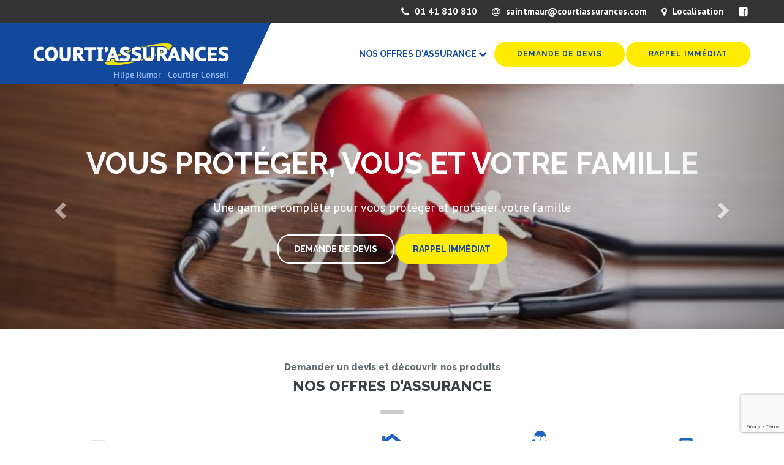

--- FILE ---
content_type: text/html; charset=UTF-8
request_url: https://courtiassurances.com/
body_size: 40116
content:
<!DOCTYPE html>
<html>
<head>
    <meta charset="utf-8">
    <title>Courti'Assurances - Assurances Particuliers et Professionnels - Saint-Maur-des-Fossés</title>
    <meta name="author" content="WayAcross">

    <!-- favicon -->
<link rel="apple-touch-icon" sizes="57x57" href="https://courtiassurances.com/assets/front/images/favicon/apple-icon-57x57.png">
<link rel="apple-touch-icon" sizes="60x60" href="https://courtiassurances.com/assets/front/images/favicon/apple-icon-60x60.png">
<link rel="apple-touch-icon" sizes="72x72" href="https://courtiassurances.com/assets/front/images/favicon/apple-icon-72x72.png">
<link rel="apple-touch-icon" sizes="76x76" href="https://courtiassurances.com/assets/front/images/favicon/apple-icon-76x76.png">
<link rel="apple-touch-icon" sizes="114x114" href="https://courtiassurances.com/assets/front/images/favicon/apple-icon-114x114.png">
<link rel="apple-touch-icon" sizes="120x120" href="https://courtiassurances.com/assets/front/images/favicon/apple-icon-120x120.png">
<link rel="apple-touch-icon" sizes="144x144" href="https://courtiassurances.com/assets/front/images/favicon/apple-icon-144x144.png">
<link rel="apple-touch-icon" sizes="152x152" href="https://courtiassurances.com/assets/front/images/favicon/apple-icon-152x152.png">
<link rel="apple-touch-icon" sizes="180x180" href="https://courtiassurances.com/assets/front/images/favicon/apple-icon-180x180.png">
<link rel="icon" type="image/png" sizes="192x192"  href="https://courtiassurances.com/assets/front/images/favicon/android-icon-192x192.png">
<link rel="icon" type="image/png" sizes="32x32" href="https://courtiassurances.com/assets/front/images/favicon/favicon-32x32.png">
<link rel="icon" type="image/png" sizes="96x96" href="https://courtiassurances.com/assets/front/images/favicon/favicon-96x96.png">
<link rel="icon" type="image/png" sizes="16x16" href="https://courtiassurances.com/assets/front/images/favicon/favicon-16x16.png">
<link rel="manifest" href="https://courtiassurances.com/assets/front/images/favicon/manifest.json">
<meta name="msapplication-TileColor" content="#ffffff">
<meta name="msapplication-TileImage" content="https://courtiassurances.com/assets/front/images/favicon/ms-icon-144x144.png">
<meta name="theme-color" content="#ffffff">

<link href="https://courtiassurances.com/assets/front/css/bootstrap.min.css" rel="stylesheet">
<link href="https://courtiassurances.com/assets/front/css/revolution-slider.css" rel="stylesheet">
<link href="https://courtiassurances.com/assets/front/css/style.css" rel="stylesheet">
<link href="https://courtiassurances.com/assets/front/css/override.css" rel="stylesheet">


<link href="https://courtiassurances.com/assets/front/css/bootstrap-margin-padding.css" rel="stylesheet">
<link href="https://courtiassurances.com/assets/front/css/responsive.css" rel="stylesheet">
<!--[if lt IE 9]><script src="http://html5shim.googlecode.com/svn/trunk/html5.js"></script><![endif]-->
<!--[if lt IE 9]><script src="/assets/front/js/respond.js"></script><![endif]-->



<!-- Global site tag (gtag.js) - Google Analytics -->
<script async src="https://www.googletagmanager.com/gtag/js?id=UA-96032559-1"></script>
<script>
  window.dataLayer = window.dataLayer || [];
  function gtag(){dataLayer.push(arguments);}
  gtag('js', new Date());

  gtag('config', 'UA-96032559-1');
</script>

<!-- Facebook Pixel Code -->
<script>
!function(f,b,e,v,n,t,s)
{if(f.fbq)return;n=f.fbq=function(){n.callMethod?
n.callMethod.apply(n,arguments):n.queue.push(arguments)};
if(!f._fbq)f._fbq=n;n.push=n;n.loaded=!0;n.version='2.0';
n.queue=[];t=b.createElement(e);t.async=!0;
t.src=v;s=b.getElementsByTagName(e)[0];
s.parentNode.insertBefore(t,s)}(window,document,'script',
'https://connect.facebook.net/en_US/fbevents.js');
 fbq('init', '1633462446915717'); 
fbq('track', 'PageView');
</script>
<noscript>
 <img height="1" width="1" 
src="https://www.facebook.com/tr?id=1633462446915717&ev=PageView
&noscript=1"/>
</noscript>
<!-- End Facebook Pixel Code -->


    <!-- Responsive -->
    <meta http-equiv="X-UA-Compatible" content="IE=edge">
    <meta name="viewport" content="width=device-width, initial-scale=1.0, maximum-scale=1.0, user-scalable=0">
</head>


<body>

    <!-- Main Theme Wrapper -->
    <div class="page-wrapper">
        <header class="main-header" id="main-header">
    <!-- Header Top -->
    <div class="header-top">
        <div class="auto-container clearfix">
            <!-- Top Left -->
            <!--
            <div class="top-left">
                <ul class="clearfix">
                    <li><a href="https://courtiassurances.com/"><span class="fa fa-circle"></span> Bienvenue chez Courti'Assurances</a></li>
                </ul>
            </div>
            -->
            <!-- Top Right -->
            <div class="top-right">
                <ul class="clearfix">
                    <li><a href="tel:01 41 810 810"><span class="fa fa-phone"></span> 01 41 810 810</a></li>
                    <li><a href="mailto:saintmaur@courtiassurances.com"><span class="fa fa-at"></span> saintmaur@courtiassurances.com</a></li>
                    <li><a href="https://courtiassurances.com/fr/contact#mapLink"><span class="fa fa-map-marker"></span> Localisation</a></li>
                    <li><a href="https://www.facebook.com/CourtiAssurances-197670050794613/" target='_blank' rel="noopener noreferrer" class="icon fa fa-facebook-square"></a></li>                </ul>
            </div>

        </div>
    </div><!-- Header Top End -->

    <!-- Header Lower -->
    <div class="header-lower">
        <div class="auto-container clearfix p-xxs-0">

            <!--Outer Box-->
            <div class="outer-box">

                <!-- Logo -->
                <div class="logo">
                    <a href="https://courtiassurances.com/"><img src="https://courtiassurances.com/assets/front/images/logo.png" alt="Courti'Assurances - Assurances Particuliers et Professionnels - Saint-Maur-des-Fossés"></a>
                </div>

                <!-- Main Menu -->
                <nav class="main-menu">
                    <div class="navbar-header">
                        <!-- Toggle Button -->
                        <button class="navbar-toggle mr-xxs-15" type="button" data-toggle="collapse" data-target=".navbar-collapse">
                            <span class="icon-bar"></span>
                            <span class="icon-bar"></span>
                            <span class="icon-bar"></span>
                        </button>
                    </div>

                    <div class="navbar-collapse collapse clearfix">
                        <ul class="navigation">
                            <li class="dropdown "><a href="#">Nos Offres d'Assurance <span class="fa fa-chevron-down"></span></a>
                                <ul>
                                                                            <li><a href='https://courtiassurances.com/fr/offres-d-assurance/1/auto'>Auto</a></li>
                                                                            <li><a href='https://courtiassurances.com/fr/offres-d-assurance/6/2-roues'>2 Roues</a></li>
                                                                            <li><a href='https://courtiassurances.com/fr/offres-d-assurance/3/habitation'>Habitation</a></li>
                                                                            <li><a href='https://courtiassurances.com/fr/offres-d-assurance/4/famille-et-sante'>Famille et Santé</a></li>
                                                                            <li><a href='https://courtiassurances.com/fr/offres-d-assurance/5/activite-pro'>Activité Pro</a></li>
                                                                    </ul>
                            </li>
                        </ul>
                    </div>
                </nav><!-- Main Menu End-->

                <!--Cart Button-->
                <div class="appoinment-btn" style="right:205px;">
                    <a class="thm-btn pt-5 pb-5 mt-5 letter-spacing-1" data-toggle="modal" href="#modal-demande-devis">Demande de Devis</a>
                    <div class="modal fade" id="modal-demande-devis" tabindex="-1" role="dialog" aria-labelledby="myModalLabel">
                        <div class="modal-dialog style-one" role="document">
                            <div class="modal-content">
                                <div class="modal-header">
                                    <button type="button" class="close" data-dismiss="modal" aria-label="Close"><span aria-hidden="true">&times;</span></button>
                                    <h4 class="modal-title" id="myModalLabel" style='margin-right: 20px;'>Demande de Devis</h4>
                                </div>
                                <div class="modal-body">
                                    <div class="appoinment-form-outer">
                                        <form action="https://courtiassurances.com/fr/sendMessage" method="post">
                                            <!--Form Portlet-->
                                            <p class="emailSubscribe">Leave this empty: <input type="email" name="email" /></p>

                                            <div class="form-portlet">
                                                <div class="row clearfix">
                                                    <div class="form-group col-lg-12 col-md-12 col-xs-12">
                                                        <div class="field-label">Nom <span class="required">*</span></div>
                                                        <input type="hidden" id="reCap" name="recap" class="recapway">
                                                        <input type="text" required="" placeholder="Nom" value="" name="name">
                                                    </div>
                                                    <div class="form-group col-lg-12 col-md-12 col-xs-12">
                                                        <div class="field-label">Code Postal <span class="required">*</span></div>
                                                        <input class="text" type="text" name="postCode" value="" placeholder="Code Postal *" required>
                                                    </div>
                                                    <div class="form-group col-lg-6 col-md-6 col-xs-12">
                                                        <div class="field-label">Email <span class="required">*</span></div>
                                                        <input type="email" required="" placeholder="Email" value="" name="url">
                                                    </div>
                                                    <div class="form-group col-lg-6 col-md-6 col-xs-12">
                                                        <div class="field-label">Téléphone <span class="required">*</span></div>
                                                        <input type="text" required="" placeholder="Téléphone" value="" name="phone">
                                                    </div>
                                                    <div class="form-group col-lg-12 col-md-12 col-xs-12">
                                                        <div class="field-label">Votre besoin <span class="required">*</span></div>
                                                        <textarea name='message' placeholder="Veuillez préciser la nature de votre demande" rows='2' required></textarea>
                                                    </div>
                                                    <div class=""><button class="thm-btn mt-30 mb-30 pt-10 pb-10 font-16" type="submit">Envoyer</button></div>
                                                </div>
                                            </div>
                                        </form>
                                    </div>
                                </div>
                            </div>
                        </div>
                    </div>
                    <!-- Modal:  Ends -->
                </div>
                <div class="appoinment-btn">
                    <a class="thm-btn pt-5 pb-5 mt-5 letter-spacing-1" data-toggle="modal" href="#modal-rappel-imediat">Rappel Immédiat</a>
                    <div class="modal fade" id="modal-rappel-imediat" tabindex="-1" role="dialog" aria-labelledby="myModalLabel">
                        <div class="modal-dialog style-one" role="document">
                            <div class="modal-content">
                                <div class="modal-header">
                                    <button type="button" class="close" data-dismiss="modal" aria-label="Close"><span aria-hidden="true">&times;</span></button>
                                    <h4 class="modal-title" id="myModalLabel" style='margin-right: 20px;'>Rappel Immédiat</h4>
                                </div>
                                <div class="modal-body">
                                    <div class="appoinment-form-outer">
                                        <form action="https://courtiassurances.com/fr/sendContact" method="post">
                                            <!--Form Portlet-->
                                            <p class="emailSubscribe">Leave this empty: <input type="email" name="email" /></p>

                                            <div class="form-portlet">
                                                <h3 class="text-thm">Laissez-nous vos coordonnées pour être contacté par un conseiller</h3>
                                                <div class="row clearfix">
                                                    <div class="form-group col-lg-12 col-md-12 col-xs-12">
                                                        <div class="field-label">Nom <span class="required">*</span></div>
                                                        <input type="text" required="" placeholder="Nom" value="" name="name">
                                                    </div>
                                                    <!--
                                                    <div class="form-group col-lg-12 col-md-12 col-xs-12">
                                                        <div class="field-label">Email <span class="required">*</span></div>
                                                        <input type="email" required="" placeholder="Email" value="" name="url">
                                                    </div>-->
                                                    <div class="form-group col-lg-6 col-md-6 col-xs-12">
                                                        <div class="field-label">Téléphone <span class="required">*</span></div>
                                                        <input type="hidden" id="reCap" name="recap" class="recapway">
                                                        <input type="text" required="" placeholder="Téléphone" value="" name="phone">
                                                    </div>
                                                    <div class="text-center"><button class="thm-btn mt-30 mb-30 pt-10 pb-10 font-16" type="submit">Être rappelé</button></div>
                                                </div>
                                            </div>
                                        </form>
                                    </div>
                                </div>
                            </div>
                        </div>
                    </div>
                    <!-- Modal rappel immediat Ends -->
                </div>
            </div>
        </div>
    </div><!-- Header Lower End-->

</header><!--End Main Header -->
        <!-- Static Banner Parallax Background-->
<section class="main-slider static-banner default-banner">

    <!--Carousel-->
    <div id="default-slider" class="carousel slide" data-ride="carousel" data-interval="7000" data-pause="false" data-wrap="true">
        <div class="carousel-inner" role="listbox">

                            <!--Slide Item-->
                <div class="item window-size active bg-img-cover0 layer-overlay overlay-dark-2" data-bg-img="https://courtiassurances.com/upload/banners/sante_cut400.jpg">
                    <div class="auto-container">
                        <div class="box-inner">
                            <div class="big-title"><h2>VOUS PROTÉGER, VOUS ET VOTRE FAMILLE</h2></div>
                            <div class="text font-20 font-weight-600"><p>Une gamme complète pour vous protéger et protéger votre famille</p></div>
                            <div class="links-box">
                                                                    <a href="http://www.courtiassurances.com/fr/offres-d-assurance/4/famille-et-sante#contacts" class="default-btn theme-btn">Demande de Devis</a>
                                
                                <a class="default-btn style-two theme-btn" data-toggle="modal" href="#modal-rappel-imediat">Rappel immédiat</a>
                            </div>
                        </div>
                    </div>
                </div>
                            <!--Slide Item-->
                <div class="item window-size  bg-img-cover1 layer-overlay overlay-dark-2" data-bg-img="https://courtiassurances.com/upload/banners/voiture_cut400.jpg">
                    <div class="auto-container">
                        <div class="box-inner">
                            <div class="big-title"><h2>ASSURANCE AUTO</h2></div>
                            <div class="text font-20 font-weight-600"><p>Spécialiste de l'assurance auto, les meilleures garanties au meilleur tarif.</p></div>
                            <div class="links-box">
                                                                    <a href="http://www.courtiassurances.com/fr/offres-d-assurance/1/auto#contacts" class="default-btn theme-btn">Demande de Devis</a>
                                
                                <a class="default-btn style-two theme-btn" data-toggle="modal" href="#modal-rappel-imediat">Rappel immédiat</a>
                            </div>
                        </div>
                    </div>
                </div>
                            <!--Slide Item-->
                <div class="item window-size  bg-img-cover2 layer-overlay overlay-dark-2" data-bg-img="https://courtiassurances.com/upload/banners/2roues_cut400.jpg">
                    <div class="auto-container">
                        <div class="box-inner">
                            <div class="big-title"><h2>ASSURANCE 2 ROUES</h2></div>
                            <div class="text font-20 font-weight-600"><p>Que vous soyez débutants ou confirmés nous avons une solution.</p></div>
                            <div class="links-box">
                                                                    <a href="http://www.courtiassurances.com/fr/offres-d-assurance/6/2-roues#contacts" class="default-btn theme-btn">Demande de Devis</a>
                                
                                <a class="default-btn style-two theme-btn" data-toggle="modal" href="#modal-rappel-imediat">Rappel immédiat</a>
                            </div>
                        </div>
                    </div>
                </div>
                            <!--Slide Item-->
                <div class="item window-size  bg-img-cover3 layer-overlay overlay-dark-2" data-bg-img="https://courtiassurances.com/upload/banners/habitation_cut400.jpg">
                    <div class="auto-container">
                        <div class="box-inner">
                            <div class="big-title"><h2>PROTÉGER VOTRE HABITATION</h2></div>
                            <div class="text font-20 font-weight-600"><p>Que vous soyez propriétaire ou locaitaire nous avons des garanties souples et personnalisées au meilleur tarif</p>
<p> </p></div>
                            <div class="links-box">
                                                                    <a href="http://www.courtiassurances.com/fr/offres-d-assurance/3/habitation#contacts" class="default-btn theme-btn">Demande de Devis</a>
                                
                                <a class="default-btn style-two theme-btn" data-toggle="modal" href="#modal-rappel-imediat">Rappel immédiat</a>
                            </div>
                        </div>
                    </div>
                </div>
                            <!--Slide Item-->
                <div class="item window-size  bg-img-cover4 layer-overlay overlay-dark-2" data-bg-img="https://courtiassurances.com/upload/banners/pro_cut400.jpg">
                    <div class="auto-container">
                        <div class="box-inner">
                            <div class="big-title"><h2>ACTIVITE PRO</h2></div>
                            <div class="text font-20 font-weight-600"><p>Parce que chaque professionnel est différent, Courti'Assurances vous propose des solutions adaptées à votre activité.</p></div>
                            <div class="links-box">
                                                                    <a href="http://www.courtiassurances.com/fr/offres-d-assurance/5/activite-pro#contacts" class="default-btn theme-btn">Demande de Devis</a>
                                
                                <a class="default-btn style-two theme-btn" data-toggle="modal" href="#modal-rappel-imediat">Rappel immédiat</a>
                            </div>
                        </div>
                    </div>
                </div>
                    </div>
        <!-- Left and right controls -->
        <a class="left carousel-control" href="#default-slider" role="button" data-slide="prev">
          <span class="glyphicon glyphicon-chevron-left" aria-hidden="true"></span>
          <span class="sr-only">Previous</span>
        </a>
        <a class="right carousel-control" href="#default-slider" role="button" data-slide="next">
          <span class="glyphicon glyphicon-chevron-right" aria-hidden="true"></span>
          <span class="sr-only">Next</span>
        </a>
    </div>
</section>


<section class="top-services">
    <div class="auto-container p-top0">
        <div class="sec-title">
            <h3>Demander un devis et découvrir nos produits</h3>
            <h2>NOS OFFRES D'ASSURANCE</h2>
            <div class="line"></div>
        </div>


        <div class="row">
        
                        <div class="col-md-15 col-sm-3 col-xs-6 column">
             
                <article class="inner-box">
                    <div class="icon"><span class="fa fa-car"></span></div>
                    <div class="content">
                        <h3>Auto</h3>
                        <div class="text">
                            <a class="read-more normal-btn theme-btn" href="https://courtiassurances.com/fr/offres-d-assurance/1/auto#contacts"> DEMANDE DE DEVIS</a>
                        </div>
                        <div class="text mt-10">
                             <a class="" href="https://courtiassurances.com/fr/offres-d-assurance/1/auto"> En savoir +</a>
                        </div>
                    </div>
                </article>
            </div>
        
                        <div class="col-md-15 col-sm-3 col-xs-6 column">
             
                <article class="inner-box">
                    <div class="icon"><span class="fa fa-motorcycle"></span></div>
                    <div class="content">
                        <h3>2 Roues</h3>
                        <div class="text">
                            <a class="read-more normal-btn theme-btn" href="https://courtiassurances.com/fr/offres-d-assurance/6/2-roues#contacts"> DEMANDE DE DEVIS</a>
                        </div>
                        <div class="text mt-10">
                             <a class="" href="https://courtiassurances.com/fr/offres-d-assurance/6/2-roues"> En savoir +</a>
                        </div>
                    </div>
                </article>
            </div>
        
                        <div class="col-md-15 col-sm-3 col-xs-6 column">
             
                <article class="inner-box">
                    <div class="icon"><span class="flaticon-house"></span></div>
                    <div class="content">
                        <h3>Habitation</h3>
                        <div class="text">
                            <a class="read-more normal-btn theme-btn" href="https://courtiassurances.com/fr/offres-d-assurance/3/habitation#contacts"> DEMANDE DE DEVIS</a>
                        </div>
                        <div class="text mt-10">
                             <a class="" href="https://courtiassurances.com/fr/offres-d-assurance/3/habitation"> En savoir +</a>
                        </div>
                    </div>
                </article>
            </div>
        
                        <div class="col-md-15 col-sm-3 col-xs-6 column">
             
                <article class="inner-box">
                    <div class="icon"><span class="flaticon-two-people-under-an-umbrella"></span></div>
                    <div class="content">
                        <h3>Famille et Santé</h3>
                        <div class="text">
                            <a class="read-more normal-btn theme-btn" href="https://courtiassurances.com/fr/offres-d-assurance/4/famille-et-sante#contacts"> DEMANDE DE DEVIS</a>
                        </div>
                        <div class="text mt-10">
                             <a class="" href="https://courtiassurances.com/fr/offres-d-assurance/4/famille-et-sante"> En savoir +</a>
                        </div>
                    </div>
                </article>
            </div>
        
                        <div class="col-md-15 col-sm-3 col-xs-6 column">
             
                <article class="inner-box">
                    <div class="icon"><span class="fa fa-briefcase"></span></div>
                    <div class="content">
                        <h3>Activité Pro</h3>
                        <div class="text">
                            <a class="read-more normal-btn theme-btn" href="https://courtiassurances.com/fr/offres-d-assurance/5/activite-pro#contacts"> DEMANDE DE DEVIS</a>
                        </div>
                        <div class="text mt-10">
                             <a class="" href="https://courtiassurances.com/fr/offres-d-assurance/5/activite-pro"> En savoir +</a>
                        </div>
                    </div>
                </article>
            </div>
                </div>
        <div class="row clearfix"></div>
    </div>
</section>

<!--Get Quote Section-->
<section class="get-quote">
    <div class="container p-0">
        <div class="row clearfix">

            <!--Column-->
            <div class="col-md-6 col-sm-12 col-xs-12 p-0">
                <img class="img-responsive img-fullwidth" src="https://courtiassurances.com/assets/front/images/filipe-transparente.png" alt="">
            </div>

            <!--Column-->
            <div class="col-md-6 col-sm-12 col-xs-12 mt-sm-30 mb-sm-30">

                <div class="sec-title style-three">

                    <h3>Traitement rapide de votre demande</h3>
                    <h2>Obtenir un devis</h2>
                    <div class="line-center"></div>
                </div>
                <div class="form">
                    <form method="post" action="https://courtiassurances.com/fr/sendMessage">
                        <p class="emailSubscribe">Leave this empty: <input type="email" name="email" /></p>
                        <div class="row clearfix bg-f7 p-15 pt-30">
                            <div class="col-md-6 col-sm-6 col-xs-12 form-group">
                                <input type="text" name="name" value="" placeholder="Nom *" required>
                            </div>
                            <div class="col-md-6 col-sm-6 col-xs-12 form-group">
                                <input class="text" type="text" name="postCode" value="" placeholder="Code Postal *" required>
                            </div>
                            <div class="col-md-6 col-sm-6 col-xs-12 form-group">
                                <input type="email" name="url" value="" placeholder="Email *" required>
                            </div>
                            <div class="col-md-6 col-sm-6 col-xs-12 form-group">
                                <input type="text" name="phone" value="" placeholder="Téléphone *" required>
                            </div>
                            <div class="col-md-12 col-sm-12 col-xs-12 form-group">
                                <input type="hidden" id="reCap" name="recap" class="recapway">
                                <textarea name='message' placeholder="Veuillez préciser la nature de votre demande *" required></textarea>
                            </div>
                            <div class="col-md-6 col-md-offset-3 col-sm-12 col-xs-12 form-group text-center">
                                <button type="submit" class="theme-btn normal-btn">Valider</button>
                            </div>
                        </div>
                    </form>
                </div>
            </div>

        </div>
    </div>
</section>

<!-- Parcerias e Testemunhos Section-->
<section class="default-two-column pb-20">

    <div class="auto-container">
        <div class="row clearfix">

            <!--Column-->
            <div class="col-md-6 col-sm-6 col-xs-12 column">
                <div class="inner-box">
                    <div class="sec-title style-three">
                        <h3>Voir ce que nos clients pensent de nous</h3>
                        <h2>Avis de nos clients</h2>
                        <div class="line-center"></div>
                    </div>

                    <!--Testimonials Slider-->
                    <div class="testimonial-slider">
                        <div class="slider">

                                                    </div>
                    </div>

                </div>
            </div>

            <!--Column-->
            <div class="col-md-6 col-sm-6 col-xs-12 column">
                <div class="inner-box">
                    <div class="sec-title style-three">
                        <h3>Ensemble nous sommes plus forts</h3>
                        <h2>Partenaires</h2>
                        <div class="line-center"></div>
                    </div>

                    <div class="clients-column">
                        <div class="clearfix">
                                                            <div class="col-md-4 col-sm-6 col-xs-6 image"><a href="http://www.wayacross.pt"><img src="https://courtiassurances.com/upload/test/wayacross.png" alt="Wayacross"></a></div>
                                                            <div class="col-md-4 col-sm-6 col-xs-6 image"><a href=""><img src="https://courtiassurances.com/upload/axa_logo_solid_rgb.bmp" alt="AXA"></a></div>
                                                            <div class="col-md-4 col-sm-6 col-xs-6 image"><a href="http://www.carrosserie-pmf-auto.fr/"><img src="https://courtiassurances.com/upload/6ec19729-6d17-443a-ace0-74270fbd4a7f_page_logo.jpg" alt="PMF Auto"></a></div>
                                                            <div class="col-md-4 col-sm-6 col-xs-6 image"><a href=""><img src="https://courtiassurances.com/upload/logo_generali.jpg" alt="GENERALI"></a></div>
                                                            <div class="col-md-4 col-sm-6 col-xs-6 image"><a href=""><img src="https://courtiassurances.com/upload/logo_allianz.jpg" alt="ALLIANZ"></a></div>
                                                            <div class="col-md-4 col-sm-6 col-xs-6 image"><a href=""><img src="https://courtiassurances.com/upload/unie_assurances.gif" alt="Assurance Unie"></a></div>
                                                    </div>
                    </div>
                    <a href="https://courtiassurances.com/fr/partenaires" class="btn thm-btn sec-padding3 btn-inner2" style="margin: 30px auto;">Voir tous nos partenaires</a>
                </div>
            </div>

        </div>
    </div>
</section>
        <!--Main Footer-->
<footer class="main-footer">

    <!--Footer Upper-->
    <div class="footer-upper">
        <!--Go Up Button-->
        <div class="go-up">
            <div class="curve scroll-to-target" data-target="#main-header"><span class="icon fa fa-arrow-up"></span></div>
        </div>

        <div class="auto-container">
            <div class="row clearfix">

                <!--Two 4th column-->
                <div class="col-md-6 col-sm-12 col-xs-12">
                    <div class="row clearfix">

                        <!--Footer Column-->
                        <div class="col-md-6 col-sm-6 col-xs-12 column">
                            <div class="footer-widget about-widget">
                                <h2>Qui sommes nous</h2>
                                <div class="text">
                                    <p><strong>Courtier Spécialisé en Assurances des Particuliers et des Professionnels.</strong></p>
<p> </p>
<p> </p>                                </div>
                            </div>
                        </div>

                        <!--Footer Column-->
                        <div class="col-md-6 col-sm-6 col-xs-12 column">
                            <div class="footer-widget links">
                                <h2>A PROPOS DE NOUS</h2>
                                <ul>
                                    <li><a href="https://courtiassurances.com/fr/qui-sommes-nous">Qui sommes-nous?</a></li>
                                    <li><a href="https://courtiassurances.com/fr/contact">Contacts</a></li>
                                    <li><a href="https://courtiassurances.com/fr/mentions-legales">Mentions légales</a></li>
                                    <li><a href="https://courtiassurances.com/fr/plan-du-site">Plan du site</a></li>
                                    <li><a href="https://courtiassurances.com/fr/partenaires">Partenaires</a></li>
                                </ul>
                            </div>
                        </div>
                    </div>
                </div>

                <!--Two 4th column-->
                <div class="col-md-6 col-sm-12 col-xs-12">
                    <div class="row clearfix">
                        <!--Footer Column-->
                        <div class="col-md-5 col-sm-6 col-xs-12 column">
                            <div class="footer-widget links">
                                <h2>NOTRE OFFRE</h2>
                                <ul>
                                                                            <li><a href="https://courtiassurances.com/fr/offres-d-assurance/1/auto">Auto</a></li>
                                                                            <li><a href="https://courtiassurances.com/fr/offres-d-assurance/6/2-roues">2 Roues</a></li>
                                                                            <li><a href="https://courtiassurances.com/fr/offres-d-assurance/3/habitation">Habitation</a></li>
                                                                            <li><a href="https://courtiassurances.com/fr/offres-d-assurance/4/famille-et-sante">Famille et Santé</a></li>
                                                                            <li><a href="https://courtiassurances.com/fr/offres-d-assurance/5/activite-pro">Activité Pro</a></li>
                                                                    </ul>
                            </div>
                        </div>

                        <!--Footer Column-->
                        <div class="col-md-6 col-sm-6 col-xs-12 column">
                            <div class="footer-widget newsletter-widget">
                                <h2>Newsletter</h2>
                                <div class="text"><p>Laissez-nous votre mail pour être informé de nos nouveautés et des offres commerciales</p></div>
                                <br>

                                <div class="form-box">
                                    <form method="post" action="https://courtiassurances.com/newsletter">
                                        <p class="emailSubscribe">Leave this empty: <input type="email" name="email" /></p>
                                        <div class="form-group">
                                            <input type="hidden" id="reCap" name="recap" class="recapway">
                                            <input type="email" name="url" value="" placeholder="Entrez votre Email ..." required>
                                            <button type="submit" class="btn-submit"><span class="fa fa-long-arrow-right"></span></button>
                                        </div>
                                    </form>
                                </div>
                            </div>
                        </div>
                    </div>
                </div>
            </div>

            <div class="contact-info">
                <ul>
                    <li><div class="info-title"><span class="fa fa-phone"></span> Appelez-nous! </div><p class="info"> 01 41 810 810 <br> &nbsp;</p></li>
                    <li class='scheduleFooter'><div class="info-title"><span class="fa fa-clock-o"></span> Horaires</div><p>Lundi: 9h30 - 12h30</p>
<p>Mardi à Vendredi: 9h30 - 12h00 et 14h30 - 19h00</p>
<p>Samedi: 9h30 - 12h30</p>
<p> </p></li>
                    <li><div class="info-title"><span class="fa fa-at"></span> Envoyez-nous un mail à </div><p class="info"><a href="mailto:saintmaur@courtiassurances.com">saintmaur@courtiassurances.com</a><br> &nbsp;</p></li>
                </ul>
            </div>
        </div>
    </div>

    <!--Footer Bottom-->
    <div class="footer-bottom">
        <div class="auto-container">
            <!--Copyright-->
            <div class="copyright">&copy; Courti'Assurances. Designed with &ensp;<span class="fa fa-heart"></span>&ensp; by <a href="http://www.wayacross.pt" target="_blank">WayAcross</a></div>
            <div class="social-links">
                <a href="https://www.facebook.com/CourtiAssurances-197670050794613/" target='_blank' rel="noopener noreferrer" class="icon fa fa-facebook-f"></a>                                                            </div>
        </div>
    </div>
</footer>
        <script src="https://courtiassurances.com/assets/front/js/jquery.js"></script>
<script src="https://courtiassurances.com/assets/front/js/bootstrap.min.js"></script>
<script src="https://courtiassurances.com/assets/front/js/revolution.min.js"></script>
<script src="https://courtiassurances.com/assets/front/js/jquery.fancybox.pack.js"></script>
<script src="https://courtiassurances.com/assets/front/js/js-collection.js"></script>
<script src="https://courtiassurances.com/assets/front/js/script.js"></script>
<script src="https://www.google.com/recaptcha/api.js?render=6Ld6XOIpAAAAACLE_iljOK_MZ6SfLEdElbAFeU1n"></script>


<script>

    grecaptcha.ready(function() {
        grecaptcha.execute('6Ld6XOIpAAAAACLE_iljOK_MZ6SfLEdElbAFeU1n', {action: 'homepage'}).then(function(token) {
            $(".recapway").val(token);
        });
    });

    $(document).on("click", "#slideContact", function () {

        $('html, body').animate({
            scrollTop: $("#contactDiv").offset().top
        }, 1500);
    });
</script>
    </div>
</body>
</html>



--- FILE ---
content_type: text/html; charset=UTF-8
request_url: https://courtiassurances.com/assets/front/fonts/flaticon-adenda/flaticon.css
body_size: 40116
content:
<!DOCTYPE html>
<html>
<head>
    <meta charset="utf-8">
    <title>Courti'Assurances - Assurances Particuliers et Professionnels - Saint-Maur-des-Fossés</title>
    <meta name="author" content="WayAcross">

    <!-- favicon -->
<link rel="apple-touch-icon" sizes="57x57" href="https://courtiassurances.com/assets/front/images/favicon/apple-icon-57x57.png">
<link rel="apple-touch-icon" sizes="60x60" href="https://courtiassurances.com/assets/front/images/favicon/apple-icon-60x60.png">
<link rel="apple-touch-icon" sizes="72x72" href="https://courtiassurances.com/assets/front/images/favicon/apple-icon-72x72.png">
<link rel="apple-touch-icon" sizes="76x76" href="https://courtiassurances.com/assets/front/images/favicon/apple-icon-76x76.png">
<link rel="apple-touch-icon" sizes="114x114" href="https://courtiassurances.com/assets/front/images/favicon/apple-icon-114x114.png">
<link rel="apple-touch-icon" sizes="120x120" href="https://courtiassurances.com/assets/front/images/favicon/apple-icon-120x120.png">
<link rel="apple-touch-icon" sizes="144x144" href="https://courtiassurances.com/assets/front/images/favicon/apple-icon-144x144.png">
<link rel="apple-touch-icon" sizes="152x152" href="https://courtiassurances.com/assets/front/images/favicon/apple-icon-152x152.png">
<link rel="apple-touch-icon" sizes="180x180" href="https://courtiassurances.com/assets/front/images/favicon/apple-icon-180x180.png">
<link rel="icon" type="image/png" sizes="192x192"  href="https://courtiassurances.com/assets/front/images/favicon/android-icon-192x192.png">
<link rel="icon" type="image/png" sizes="32x32" href="https://courtiassurances.com/assets/front/images/favicon/favicon-32x32.png">
<link rel="icon" type="image/png" sizes="96x96" href="https://courtiassurances.com/assets/front/images/favicon/favicon-96x96.png">
<link rel="icon" type="image/png" sizes="16x16" href="https://courtiassurances.com/assets/front/images/favicon/favicon-16x16.png">
<link rel="manifest" href="https://courtiassurances.com/assets/front/images/favicon/manifest.json">
<meta name="msapplication-TileColor" content="#ffffff">
<meta name="msapplication-TileImage" content="https://courtiassurances.com/assets/front/images/favicon/ms-icon-144x144.png">
<meta name="theme-color" content="#ffffff">

<link href="https://courtiassurances.com/assets/front/css/bootstrap.min.css" rel="stylesheet">
<link href="https://courtiassurances.com/assets/front/css/revolution-slider.css" rel="stylesheet">
<link href="https://courtiassurances.com/assets/front/css/style.css" rel="stylesheet">
<link href="https://courtiassurances.com/assets/front/css/override.css" rel="stylesheet">


<link href="https://courtiassurances.com/assets/front/css/bootstrap-margin-padding.css" rel="stylesheet">
<link href="https://courtiassurances.com/assets/front/css/responsive.css" rel="stylesheet">
<!--[if lt IE 9]><script src="http://html5shim.googlecode.com/svn/trunk/html5.js"></script><![endif]-->
<!--[if lt IE 9]><script src="/assets/front/js/respond.js"></script><![endif]-->



<!-- Global site tag (gtag.js) - Google Analytics -->
<script async src="https://www.googletagmanager.com/gtag/js?id=UA-96032559-1"></script>
<script>
  window.dataLayer = window.dataLayer || [];
  function gtag(){dataLayer.push(arguments);}
  gtag('js', new Date());

  gtag('config', 'UA-96032559-1');
</script>

<!-- Facebook Pixel Code -->
<script>
!function(f,b,e,v,n,t,s)
{if(f.fbq)return;n=f.fbq=function(){n.callMethod?
n.callMethod.apply(n,arguments):n.queue.push(arguments)};
if(!f._fbq)f._fbq=n;n.push=n;n.loaded=!0;n.version='2.0';
n.queue=[];t=b.createElement(e);t.async=!0;
t.src=v;s=b.getElementsByTagName(e)[0];
s.parentNode.insertBefore(t,s)}(window,document,'script',
'https://connect.facebook.net/en_US/fbevents.js');
 fbq('init', '1633462446915717'); 
fbq('track', 'PageView');
</script>
<noscript>
 <img height="1" width="1" 
src="https://www.facebook.com/tr?id=1633462446915717&ev=PageView
&noscript=1"/>
</noscript>
<!-- End Facebook Pixel Code -->


    <!-- Responsive -->
    <meta http-equiv="X-UA-Compatible" content="IE=edge">
    <meta name="viewport" content="width=device-width, initial-scale=1.0, maximum-scale=1.0, user-scalable=0">
</head>


<body>

    <!-- Main Theme Wrapper -->
    <div class="page-wrapper">
        <header class="main-header" id="main-header">
    <!-- Header Top -->
    <div class="header-top">
        <div class="auto-container clearfix">
            <!-- Top Left -->
            <!--
            <div class="top-left">
                <ul class="clearfix">
                    <li><a href="https://courtiassurances.com/"><span class="fa fa-circle"></span> Bienvenue chez Courti'Assurances</a></li>
                </ul>
            </div>
            -->
            <!-- Top Right -->
            <div class="top-right">
                <ul class="clearfix">
                    <li><a href="tel:01 41 810 810"><span class="fa fa-phone"></span> 01 41 810 810</a></li>
                    <li><a href="mailto:saintmaur@courtiassurances.com"><span class="fa fa-at"></span> saintmaur@courtiassurances.com</a></li>
                    <li><a href="https://courtiassurances.com/fr/contact#mapLink"><span class="fa fa-map-marker"></span> Localisation</a></li>
                    <li><a href="https://www.facebook.com/CourtiAssurances-197670050794613/" target='_blank' rel="noopener noreferrer" class="icon fa fa-facebook-square"></a></li>                </ul>
            </div>

        </div>
    </div><!-- Header Top End -->

    <!-- Header Lower -->
    <div class="header-lower">
        <div class="auto-container clearfix p-xxs-0">

            <!--Outer Box-->
            <div class="outer-box">

                <!-- Logo -->
                <div class="logo">
                    <a href="https://courtiassurances.com/"><img src="https://courtiassurances.com/assets/front/images/logo.png" alt="Courti'Assurances - Assurances Particuliers et Professionnels - Saint-Maur-des-Fossés"></a>
                </div>

                <!-- Main Menu -->
                <nav class="main-menu">
                    <div class="navbar-header">
                        <!-- Toggle Button -->
                        <button class="navbar-toggle mr-xxs-15" type="button" data-toggle="collapse" data-target=".navbar-collapse">
                            <span class="icon-bar"></span>
                            <span class="icon-bar"></span>
                            <span class="icon-bar"></span>
                        </button>
                    </div>

                    <div class="navbar-collapse collapse clearfix">
                        <ul class="navigation">
                            <li class="dropdown "><a href="#">Nos Offres d'Assurance <span class="fa fa-chevron-down"></span></a>
                                <ul>
                                                                            <li><a href='https://courtiassurances.com/fr/offres-d-assurance/1/auto'>Auto</a></li>
                                                                            <li><a href='https://courtiassurances.com/fr/offres-d-assurance/6/2-roues'>2 Roues</a></li>
                                                                            <li><a href='https://courtiassurances.com/fr/offres-d-assurance/3/habitation'>Habitation</a></li>
                                                                            <li><a href='https://courtiassurances.com/fr/offres-d-assurance/4/famille-et-sante'>Famille et Santé</a></li>
                                                                            <li><a href='https://courtiassurances.com/fr/offres-d-assurance/5/activite-pro'>Activité Pro</a></li>
                                                                    </ul>
                            </li>
                        </ul>
                    </div>
                </nav><!-- Main Menu End-->

                <!--Cart Button-->
                <div class="appoinment-btn" style="right:205px;">
                    <a class="thm-btn pt-5 pb-5 mt-5 letter-spacing-1" data-toggle="modal" href="#modal-demande-devis">Demande de Devis</a>
                    <div class="modal fade" id="modal-demande-devis" tabindex="-1" role="dialog" aria-labelledby="myModalLabel">
                        <div class="modal-dialog style-one" role="document">
                            <div class="modal-content">
                                <div class="modal-header">
                                    <button type="button" class="close" data-dismiss="modal" aria-label="Close"><span aria-hidden="true">&times;</span></button>
                                    <h4 class="modal-title" id="myModalLabel" style='margin-right: 20px;'>Demande de Devis</h4>
                                </div>
                                <div class="modal-body">
                                    <div class="appoinment-form-outer">
                                        <form action="https://courtiassurances.com/fr/sendMessage" method="post">
                                            <!--Form Portlet-->
                                            <p class="emailSubscribe">Leave this empty: <input type="email" name="email" /></p>

                                            <div class="form-portlet">
                                                <div class="row clearfix">
                                                    <div class="form-group col-lg-12 col-md-12 col-xs-12">
                                                        <div class="field-label">Nom <span class="required">*</span></div>
                                                        <input type="hidden" id="reCap" name="recap" class="recapway">
                                                        <input type="text" required="" placeholder="Nom" value="" name="name">
                                                    </div>
                                                    <div class="form-group col-lg-12 col-md-12 col-xs-12">
                                                        <div class="field-label">Code Postal <span class="required">*</span></div>
                                                        <input class="text" type="text" name="postCode" value="" placeholder="Code Postal *" required>
                                                    </div>
                                                    <div class="form-group col-lg-6 col-md-6 col-xs-12">
                                                        <div class="field-label">Email <span class="required">*</span></div>
                                                        <input type="email" required="" placeholder="Email" value="" name="url">
                                                    </div>
                                                    <div class="form-group col-lg-6 col-md-6 col-xs-12">
                                                        <div class="field-label">Téléphone <span class="required">*</span></div>
                                                        <input type="text" required="" placeholder="Téléphone" value="" name="phone">
                                                    </div>
                                                    <div class="form-group col-lg-12 col-md-12 col-xs-12">
                                                        <div class="field-label">Votre besoin <span class="required">*</span></div>
                                                        <textarea name='message' placeholder="Veuillez préciser la nature de votre demande" rows='2' required></textarea>
                                                    </div>
                                                    <div class=""><button class="thm-btn mt-30 mb-30 pt-10 pb-10 font-16" type="submit">Envoyer</button></div>
                                                </div>
                                            </div>
                                        </form>
                                    </div>
                                </div>
                            </div>
                        </div>
                    </div>
                    <!-- Modal:  Ends -->
                </div>
                <div class="appoinment-btn">
                    <a class="thm-btn pt-5 pb-5 mt-5 letter-spacing-1" data-toggle="modal" href="#modal-rappel-imediat">Rappel Immédiat</a>
                    <div class="modal fade" id="modal-rappel-imediat" tabindex="-1" role="dialog" aria-labelledby="myModalLabel">
                        <div class="modal-dialog style-one" role="document">
                            <div class="modal-content">
                                <div class="modal-header">
                                    <button type="button" class="close" data-dismiss="modal" aria-label="Close"><span aria-hidden="true">&times;</span></button>
                                    <h4 class="modal-title" id="myModalLabel" style='margin-right: 20px;'>Rappel Immédiat</h4>
                                </div>
                                <div class="modal-body">
                                    <div class="appoinment-form-outer">
                                        <form action="https://courtiassurances.com/fr/sendContact" method="post">
                                            <!--Form Portlet-->
                                            <p class="emailSubscribe">Leave this empty: <input type="email" name="email" /></p>

                                            <div class="form-portlet">
                                                <h3 class="text-thm">Laissez-nous vos coordonnées pour être contacté par un conseiller</h3>
                                                <div class="row clearfix">
                                                    <div class="form-group col-lg-12 col-md-12 col-xs-12">
                                                        <div class="field-label">Nom <span class="required">*</span></div>
                                                        <input type="text" required="" placeholder="Nom" value="" name="name">
                                                    </div>
                                                    <!--
                                                    <div class="form-group col-lg-12 col-md-12 col-xs-12">
                                                        <div class="field-label">Email <span class="required">*</span></div>
                                                        <input type="email" required="" placeholder="Email" value="" name="url">
                                                    </div>-->
                                                    <div class="form-group col-lg-6 col-md-6 col-xs-12">
                                                        <div class="field-label">Téléphone <span class="required">*</span></div>
                                                        <input type="hidden" id="reCap" name="recap" class="recapway">
                                                        <input type="text" required="" placeholder="Téléphone" value="" name="phone">
                                                    </div>
                                                    <div class="text-center"><button class="thm-btn mt-30 mb-30 pt-10 pb-10 font-16" type="submit">Être rappelé</button></div>
                                                </div>
                                            </div>
                                        </form>
                                    </div>
                                </div>
                            </div>
                        </div>
                    </div>
                    <!-- Modal rappel immediat Ends -->
                </div>
            </div>
        </div>
    </div><!-- Header Lower End-->

</header><!--End Main Header -->
        <!-- Static Banner Parallax Background-->
<section class="main-slider static-banner default-banner">

    <!--Carousel-->
    <div id="default-slider" class="carousel slide" data-ride="carousel" data-interval="7000" data-pause="false" data-wrap="true">
        <div class="carousel-inner" role="listbox">

                            <!--Slide Item-->
                <div class="item window-size active bg-img-cover0 layer-overlay overlay-dark-2" data-bg-img="https://courtiassurances.com/upload/banners/sante_cut400.jpg">
                    <div class="auto-container">
                        <div class="box-inner">
                            <div class="big-title"><h2>VOUS PROTÉGER, VOUS ET VOTRE FAMILLE</h2></div>
                            <div class="text font-20 font-weight-600"><p>Une gamme complète pour vous protéger et protéger votre famille</p></div>
                            <div class="links-box">
                                                                    <a href="http://www.courtiassurances.com/fr/offres-d-assurance/4/famille-et-sante#contacts" class="default-btn theme-btn">Demande de Devis</a>
                                
                                <a class="default-btn style-two theme-btn" data-toggle="modal" href="#modal-rappel-imediat">Rappel immédiat</a>
                            </div>
                        </div>
                    </div>
                </div>
                            <!--Slide Item-->
                <div class="item window-size  bg-img-cover1 layer-overlay overlay-dark-2" data-bg-img="https://courtiassurances.com/upload/banners/voiture_cut400.jpg">
                    <div class="auto-container">
                        <div class="box-inner">
                            <div class="big-title"><h2>ASSURANCE AUTO</h2></div>
                            <div class="text font-20 font-weight-600"><p>Spécialiste de l'assurance auto, les meilleures garanties au meilleur tarif.</p></div>
                            <div class="links-box">
                                                                    <a href="http://www.courtiassurances.com/fr/offres-d-assurance/1/auto#contacts" class="default-btn theme-btn">Demande de Devis</a>
                                
                                <a class="default-btn style-two theme-btn" data-toggle="modal" href="#modal-rappel-imediat">Rappel immédiat</a>
                            </div>
                        </div>
                    </div>
                </div>
                            <!--Slide Item-->
                <div class="item window-size  bg-img-cover2 layer-overlay overlay-dark-2" data-bg-img="https://courtiassurances.com/upload/banners/2roues_cut400.jpg">
                    <div class="auto-container">
                        <div class="box-inner">
                            <div class="big-title"><h2>ASSURANCE 2 ROUES</h2></div>
                            <div class="text font-20 font-weight-600"><p>Que vous soyez débutants ou confirmés nous avons une solution.</p></div>
                            <div class="links-box">
                                                                    <a href="http://www.courtiassurances.com/fr/offres-d-assurance/6/2-roues#contacts" class="default-btn theme-btn">Demande de Devis</a>
                                
                                <a class="default-btn style-two theme-btn" data-toggle="modal" href="#modal-rappel-imediat">Rappel immédiat</a>
                            </div>
                        </div>
                    </div>
                </div>
                            <!--Slide Item-->
                <div class="item window-size  bg-img-cover3 layer-overlay overlay-dark-2" data-bg-img="https://courtiassurances.com/upload/banners/habitation_cut400.jpg">
                    <div class="auto-container">
                        <div class="box-inner">
                            <div class="big-title"><h2>PROTÉGER VOTRE HABITATION</h2></div>
                            <div class="text font-20 font-weight-600"><p>Que vous soyez propriétaire ou locaitaire nous avons des garanties souples et personnalisées au meilleur tarif</p>
<p> </p></div>
                            <div class="links-box">
                                                                    <a href="http://www.courtiassurances.com/fr/offres-d-assurance/3/habitation#contacts" class="default-btn theme-btn">Demande de Devis</a>
                                
                                <a class="default-btn style-two theme-btn" data-toggle="modal" href="#modal-rappel-imediat">Rappel immédiat</a>
                            </div>
                        </div>
                    </div>
                </div>
                            <!--Slide Item-->
                <div class="item window-size  bg-img-cover4 layer-overlay overlay-dark-2" data-bg-img="https://courtiassurances.com/upload/banners/pro_cut400.jpg">
                    <div class="auto-container">
                        <div class="box-inner">
                            <div class="big-title"><h2>ACTIVITE PRO</h2></div>
                            <div class="text font-20 font-weight-600"><p>Parce que chaque professionnel est différent, Courti'Assurances vous propose des solutions adaptées à votre activité.</p></div>
                            <div class="links-box">
                                                                    <a href="http://www.courtiassurances.com/fr/offres-d-assurance/5/activite-pro#contacts" class="default-btn theme-btn">Demande de Devis</a>
                                
                                <a class="default-btn style-two theme-btn" data-toggle="modal" href="#modal-rappel-imediat">Rappel immédiat</a>
                            </div>
                        </div>
                    </div>
                </div>
                    </div>
        <!-- Left and right controls -->
        <a class="left carousel-control" href="#default-slider" role="button" data-slide="prev">
          <span class="glyphicon glyphicon-chevron-left" aria-hidden="true"></span>
          <span class="sr-only">Previous</span>
        </a>
        <a class="right carousel-control" href="#default-slider" role="button" data-slide="next">
          <span class="glyphicon glyphicon-chevron-right" aria-hidden="true"></span>
          <span class="sr-only">Next</span>
        </a>
    </div>
</section>


<section class="top-services">
    <div class="auto-container p-top0">
        <div class="sec-title">
            <h3>Demander un devis et découvrir nos produits</h3>
            <h2>NOS OFFRES D'ASSURANCE</h2>
            <div class="line"></div>
        </div>


        <div class="row">
        
                        <div class="col-md-15 col-sm-3 col-xs-6 column">
             
                <article class="inner-box">
                    <div class="icon"><span class="fa fa-car"></span></div>
                    <div class="content">
                        <h3>Auto</h3>
                        <div class="text">
                            <a class="read-more normal-btn theme-btn" href="https://courtiassurances.com/fr/offres-d-assurance/1/auto#contacts"> DEMANDE DE DEVIS</a>
                        </div>
                        <div class="text mt-10">
                             <a class="" href="https://courtiassurances.com/fr/offres-d-assurance/1/auto"> En savoir +</a>
                        </div>
                    </div>
                </article>
            </div>
        
                        <div class="col-md-15 col-sm-3 col-xs-6 column">
             
                <article class="inner-box">
                    <div class="icon"><span class="fa fa-motorcycle"></span></div>
                    <div class="content">
                        <h3>2 Roues</h3>
                        <div class="text">
                            <a class="read-more normal-btn theme-btn" href="https://courtiassurances.com/fr/offres-d-assurance/6/2-roues#contacts"> DEMANDE DE DEVIS</a>
                        </div>
                        <div class="text mt-10">
                             <a class="" href="https://courtiassurances.com/fr/offres-d-assurance/6/2-roues"> En savoir +</a>
                        </div>
                    </div>
                </article>
            </div>
        
                        <div class="col-md-15 col-sm-3 col-xs-6 column">
             
                <article class="inner-box">
                    <div class="icon"><span class="flaticon-house"></span></div>
                    <div class="content">
                        <h3>Habitation</h3>
                        <div class="text">
                            <a class="read-more normal-btn theme-btn" href="https://courtiassurances.com/fr/offres-d-assurance/3/habitation#contacts"> DEMANDE DE DEVIS</a>
                        </div>
                        <div class="text mt-10">
                             <a class="" href="https://courtiassurances.com/fr/offres-d-assurance/3/habitation"> En savoir +</a>
                        </div>
                    </div>
                </article>
            </div>
        
                        <div class="col-md-15 col-sm-3 col-xs-6 column">
             
                <article class="inner-box">
                    <div class="icon"><span class="flaticon-two-people-under-an-umbrella"></span></div>
                    <div class="content">
                        <h3>Famille et Santé</h3>
                        <div class="text">
                            <a class="read-more normal-btn theme-btn" href="https://courtiassurances.com/fr/offres-d-assurance/4/famille-et-sante#contacts"> DEMANDE DE DEVIS</a>
                        </div>
                        <div class="text mt-10">
                             <a class="" href="https://courtiassurances.com/fr/offres-d-assurance/4/famille-et-sante"> En savoir +</a>
                        </div>
                    </div>
                </article>
            </div>
        
                        <div class="col-md-15 col-sm-3 col-xs-6 column">
             
                <article class="inner-box">
                    <div class="icon"><span class="fa fa-briefcase"></span></div>
                    <div class="content">
                        <h3>Activité Pro</h3>
                        <div class="text">
                            <a class="read-more normal-btn theme-btn" href="https://courtiassurances.com/fr/offres-d-assurance/5/activite-pro#contacts"> DEMANDE DE DEVIS</a>
                        </div>
                        <div class="text mt-10">
                             <a class="" href="https://courtiassurances.com/fr/offres-d-assurance/5/activite-pro"> En savoir +</a>
                        </div>
                    </div>
                </article>
            </div>
                </div>
        <div class="row clearfix"></div>
    </div>
</section>

<!--Get Quote Section-->
<section class="get-quote">
    <div class="container p-0">
        <div class="row clearfix">

            <!--Column-->
            <div class="col-md-6 col-sm-12 col-xs-12 p-0">
                <img class="img-responsive img-fullwidth" src="https://courtiassurances.com/assets/front/images/filipe-transparente.png" alt="">
            </div>

            <!--Column-->
            <div class="col-md-6 col-sm-12 col-xs-12 mt-sm-30 mb-sm-30">

                <div class="sec-title style-three">

                    <h3>Traitement rapide de votre demande</h3>
                    <h2>Obtenir un devis</h2>
                    <div class="line-center"></div>
                </div>
                <div class="form">
                    <form method="post" action="https://courtiassurances.com/fr/sendMessage">
                        <p class="emailSubscribe">Leave this empty: <input type="email" name="email" /></p>
                        <div class="row clearfix bg-f7 p-15 pt-30">
                            <div class="col-md-6 col-sm-6 col-xs-12 form-group">
                                <input type="text" name="name" value="" placeholder="Nom *" required>
                            </div>
                            <div class="col-md-6 col-sm-6 col-xs-12 form-group">
                                <input class="text" type="text" name="postCode" value="" placeholder="Code Postal *" required>
                            </div>
                            <div class="col-md-6 col-sm-6 col-xs-12 form-group">
                                <input type="email" name="url" value="" placeholder="Email *" required>
                            </div>
                            <div class="col-md-6 col-sm-6 col-xs-12 form-group">
                                <input type="text" name="phone" value="" placeholder="Téléphone *" required>
                            </div>
                            <div class="col-md-12 col-sm-12 col-xs-12 form-group">
                                <input type="hidden" id="reCap" name="recap" class="recapway">
                                <textarea name='message' placeholder="Veuillez préciser la nature de votre demande *" required></textarea>
                            </div>
                            <div class="col-md-6 col-md-offset-3 col-sm-12 col-xs-12 form-group text-center">
                                <button type="submit" class="theme-btn normal-btn">Valider</button>
                            </div>
                        </div>
                    </form>
                </div>
            </div>

        </div>
    </div>
</section>

<!-- Parcerias e Testemunhos Section-->
<section class="default-two-column pb-20">

    <div class="auto-container">
        <div class="row clearfix">

            <!--Column-->
            <div class="col-md-6 col-sm-6 col-xs-12 column">
                <div class="inner-box">
                    <div class="sec-title style-three">
                        <h3>Voir ce que nos clients pensent de nous</h3>
                        <h2>Avis de nos clients</h2>
                        <div class="line-center"></div>
                    </div>

                    <!--Testimonials Slider-->
                    <div class="testimonial-slider">
                        <div class="slider">

                                                    </div>
                    </div>

                </div>
            </div>

            <!--Column-->
            <div class="col-md-6 col-sm-6 col-xs-12 column">
                <div class="inner-box">
                    <div class="sec-title style-three">
                        <h3>Ensemble nous sommes plus forts</h3>
                        <h2>Partenaires</h2>
                        <div class="line-center"></div>
                    </div>

                    <div class="clients-column">
                        <div class="clearfix">
                                                            <div class="col-md-4 col-sm-6 col-xs-6 image"><a href="http://www.wayacross.pt"><img src="https://courtiassurances.com/upload/test/wayacross.png" alt="Wayacross"></a></div>
                                                            <div class="col-md-4 col-sm-6 col-xs-6 image"><a href=""><img src="https://courtiassurances.com/upload/axa_logo_solid_rgb.bmp" alt="AXA"></a></div>
                                                            <div class="col-md-4 col-sm-6 col-xs-6 image"><a href="http://www.carrosserie-pmf-auto.fr/"><img src="https://courtiassurances.com/upload/6ec19729-6d17-443a-ace0-74270fbd4a7f_page_logo.jpg" alt="PMF Auto"></a></div>
                                                            <div class="col-md-4 col-sm-6 col-xs-6 image"><a href=""><img src="https://courtiassurances.com/upload/logo_generali.jpg" alt="GENERALI"></a></div>
                                                            <div class="col-md-4 col-sm-6 col-xs-6 image"><a href=""><img src="https://courtiassurances.com/upload/logo_allianz.jpg" alt="ALLIANZ"></a></div>
                                                            <div class="col-md-4 col-sm-6 col-xs-6 image"><a href=""><img src="https://courtiassurances.com/upload/unie_assurances.gif" alt="Assurance Unie"></a></div>
                                                    </div>
                    </div>
                    <a href="https://courtiassurances.com/fr/partenaires" class="btn thm-btn sec-padding3 btn-inner2" style="margin: 30px auto;">Voir tous nos partenaires</a>
                </div>
            </div>

        </div>
    </div>
</section>
        <!--Main Footer-->
<footer class="main-footer">

    <!--Footer Upper-->
    <div class="footer-upper">
        <!--Go Up Button-->
        <div class="go-up">
            <div class="curve scroll-to-target" data-target="#main-header"><span class="icon fa fa-arrow-up"></span></div>
        </div>

        <div class="auto-container">
            <div class="row clearfix">

                <!--Two 4th column-->
                <div class="col-md-6 col-sm-12 col-xs-12">
                    <div class="row clearfix">

                        <!--Footer Column-->
                        <div class="col-md-6 col-sm-6 col-xs-12 column">
                            <div class="footer-widget about-widget">
                                <h2>Qui sommes nous</h2>
                                <div class="text">
                                    <p><strong>Courtier Spécialisé en Assurances des Particuliers et des Professionnels.</strong></p>
<p> </p>
<p> </p>                                </div>
                            </div>
                        </div>

                        <!--Footer Column-->
                        <div class="col-md-6 col-sm-6 col-xs-12 column">
                            <div class="footer-widget links">
                                <h2>A PROPOS DE NOUS</h2>
                                <ul>
                                    <li><a href="https://courtiassurances.com/fr/qui-sommes-nous">Qui sommes-nous?</a></li>
                                    <li><a href="https://courtiassurances.com/fr/contact">Contacts</a></li>
                                    <li><a href="https://courtiassurances.com/fr/mentions-legales">Mentions légales</a></li>
                                    <li><a href="https://courtiassurances.com/fr/plan-du-site">Plan du site</a></li>
                                    <li><a href="https://courtiassurances.com/fr/partenaires">Partenaires</a></li>
                                </ul>
                            </div>
                        </div>
                    </div>
                </div>

                <!--Two 4th column-->
                <div class="col-md-6 col-sm-12 col-xs-12">
                    <div class="row clearfix">
                        <!--Footer Column-->
                        <div class="col-md-5 col-sm-6 col-xs-12 column">
                            <div class="footer-widget links">
                                <h2>NOTRE OFFRE</h2>
                                <ul>
                                                                            <li><a href="https://courtiassurances.com/fr/offres-d-assurance/1/auto">Auto</a></li>
                                                                            <li><a href="https://courtiassurances.com/fr/offres-d-assurance/6/2-roues">2 Roues</a></li>
                                                                            <li><a href="https://courtiassurances.com/fr/offres-d-assurance/3/habitation">Habitation</a></li>
                                                                            <li><a href="https://courtiassurances.com/fr/offres-d-assurance/4/famille-et-sante">Famille et Santé</a></li>
                                                                            <li><a href="https://courtiassurances.com/fr/offres-d-assurance/5/activite-pro">Activité Pro</a></li>
                                                                    </ul>
                            </div>
                        </div>

                        <!--Footer Column-->
                        <div class="col-md-6 col-sm-6 col-xs-12 column">
                            <div class="footer-widget newsletter-widget">
                                <h2>Newsletter</h2>
                                <div class="text"><p>Laissez-nous votre mail pour être informé de nos nouveautés et des offres commerciales</p></div>
                                <br>

                                <div class="form-box">
                                    <form method="post" action="https://courtiassurances.com/newsletter">
                                        <p class="emailSubscribe">Leave this empty: <input type="email" name="email" /></p>
                                        <div class="form-group">
                                            <input type="hidden" id="reCap" name="recap" class="recapway">
                                            <input type="email" name="url" value="" placeholder="Entrez votre Email ..." required>
                                            <button type="submit" class="btn-submit"><span class="fa fa-long-arrow-right"></span></button>
                                        </div>
                                    </form>
                                </div>
                            </div>
                        </div>
                    </div>
                </div>
            </div>

            <div class="contact-info">
                <ul>
                    <li><div class="info-title"><span class="fa fa-phone"></span> Appelez-nous! </div><p class="info"> 01 41 810 810 <br> &nbsp;</p></li>
                    <li class='scheduleFooter'><div class="info-title"><span class="fa fa-clock-o"></span> Horaires</div><p>Lundi: 9h30 - 12h30</p>
<p>Mardi à Vendredi: 9h30 - 12h00 et 14h30 - 19h00</p>
<p>Samedi: 9h30 - 12h30</p>
<p> </p></li>
                    <li><div class="info-title"><span class="fa fa-at"></span> Envoyez-nous un mail à </div><p class="info"><a href="mailto:saintmaur@courtiassurances.com">saintmaur@courtiassurances.com</a><br> &nbsp;</p></li>
                </ul>
            </div>
        </div>
    </div>

    <!--Footer Bottom-->
    <div class="footer-bottom">
        <div class="auto-container">
            <!--Copyright-->
            <div class="copyright">&copy; Courti'Assurances. Designed with &ensp;<span class="fa fa-heart"></span>&ensp; by <a href="http://www.wayacross.pt" target="_blank">WayAcross</a></div>
            <div class="social-links">
                <a href="https://www.facebook.com/CourtiAssurances-197670050794613/" target='_blank' rel="noopener noreferrer" class="icon fa fa-facebook-f"></a>                                                            </div>
        </div>
    </div>
</footer>
        <script src="https://courtiassurances.com/assets/front/js/jquery.js"></script>
<script src="https://courtiassurances.com/assets/front/js/bootstrap.min.js"></script>
<script src="https://courtiassurances.com/assets/front/js/revolution.min.js"></script>
<script src="https://courtiassurances.com/assets/front/js/jquery.fancybox.pack.js"></script>
<script src="https://courtiassurances.com/assets/front/js/js-collection.js"></script>
<script src="https://courtiassurances.com/assets/front/js/script.js"></script>
<script src="https://www.google.com/recaptcha/api.js?render=6Ld6XOIpAAAAACLE_iljOK_MZ6SfLEdElbAFeU1n"></script>


<script>

    grecaptcha.ready(function() {
        grecaptcha.execute('6Ld6XOIpAAAAACLE_iljOK_MZ6SfLEdElbAFeU1n', {action: 'homepage'}).then(function(token) {
            $(".recapway").val(token);
        });
    });

    $(document).on("click", "#slideContact", function () {

        $('html, body').animate({
            scrollTop: $("#contactDiv").offset().top
        }, 1500);
    });
</script>
    </div>
</body>
</html>



--- FILE ---
content_type: text/html; charset=utf-8
request_url: https://www.google.com/recaptcha/api2/anchor?ar=1&k=6Ld6XOIpAAAAACLE_iljOK_MZ6SfLEdElbAFeU1n&co=aHR0cHM6Ly9jb3VydGlhc3N1cmFuY2VzLmNvbTo0NDM.&hl=en&v=7gg7H51Q-naNfhmCP3_R47ho&size=invisible&anchor-ms=20000&execute-ms=30000&cb=3agusukp7mfo
body_size: 48349
content:
<!DOCTYPE HTML><html dir="ltr" lang="en"><head><meta http-equiv="Content-Type" content="text/html; charset=UTF-8">
<meta http-equiv="X-UA-Compatible" content="IE=edge">
<title>reCAPTCHA</title>
<style type="text/css">
/* cyrillic-ext */
@font-face {
  font-family: 'Roboto';
  font-style: normal;
  font-weight: 400;
  font-stretch: 100%;
  src: url(//fonts.gstatic.com/s/roboto/v48/KFO7CnqEu92Fr1ME7kSn66aGLdTylUAMa3GUBHMdazTgWw.woff2) format('woff2');
  unicode-range: U+0460-052F, U+1C80-1C8A, U+20B4, U+2DE0-2DFF, U+A640-A69F, U+FE2E-FE2F;
}
/* cyrillic */
@font-face {
  font-family: 'Roboto';
  font-style: normal;
  font-weight: 400;
  font-stretch: 100%;
  src: url(//fonts.gstatic.com/s/roboto/v48/KFO7CnqEu92Fr1ME7kSn66aGLdTylUAMa3iUBHMdazTgWw.woff2) format('woff2');
  unicode-range: U+0301, U+0400-045F, U+0490-0491, U+04B0-04B1, U+2116;
}
/* greek-ext */
@font-face {
  font-family: 'Roboto';
  font-style: normal;
  font-weight: 400;
  font-stretch: 100%;
  src: url(//fonts.gstatic.com/s/roboto/v48/KFO7CnqEu92Fr1ME7kSn66aGLdTylUAMa3CUBHMdazTgWw.woff2) format('woff2');
  unicode-range: U+1F00-1FFF;
}
/* greek */
@font-face {
  font-family: 'Roboto';
  font-style: normal;
  font-weight: 400;
  font-stretch: 100%;
  src: url(//fonts.gstatic.com/s/roboto/v48/KFO7CnqEu92Fr1ME7kSn66aGLdTylUAMa3-UBHMdazTgWw.woff2) format('woff2');
  unicode-range: U+0370-0377, U+037A-037F, U+0384-038A, U+038C, U+038E-03A1, U+03A3-03FF;
}
/* math */
@font-face {
  font-family: 'Roboto';
  font-style: normal;
  font-weight: 400;
  font-stretch: 100%;
  src: url(//fonts.gstatic.com/s/roboto/v48/KFO7CnqEu92Fr1ME7kSn66aGLdTylUAMawCUBHMdazTgWw.woff2) format('woff2');
  unicode-range: U+0302-0303, U+0305, U+0307-0308, U+0310, U+0312, U+0315, U+031A, U+0326-0327, U+032C, U+032F-0330, U+0332-0333, U+0338, U+033A, U+0346, U+034D, U+0391-03A1, U+03A3-03A9, U+03B1-03C9, U+03D1, U+03D5-03D6, U+03F0-03F1, U+03F4-03F5, U+2016-2017, U+2034-2038, U+203C, U+2040, U+2043, U+2047, U+2050, U+2057, U+205F, U+2070-2071, U+2074-208E, U+2090-209C, U+20D0-20DC, U+20E1, U+20E5-20EF, U+2100-2112, U+2114-2115, U+2117-2121, U+2123-214F, U+2190, U+2192, U+2194-21AE, U+21B0-21E5, U+21F1-21F2, U+21F4-2211, U+2213-2214, U+2216-22FF, U+2308-230B, U+2310, U+2319, U+231C-2321, U+2336-237A, U+237C, U+2395, U+239B-23B7, U+23D0, U+23DC-23E1, U+2474-2475, U+25AF, U+25B3, U+25B7, U+25BD, U+25C1, U+25CA, U+25CC, U+25FB, U+266D-266F, U+27C0-27FF, U+2900-2AFF, U+2B0E-2B11, U+2B30-2B4C, U+2BFE, U+3030, U+FF5B, U+FF5D, U+1D400-1D7FF, U+1EE00-1EEFF;
}
/* symbols */
@font-face {
  font-family: 'Roboto';
  font-style: normal;
  font-weight: 400;
  font-stretch: 100%;
  src: url(//fonts.gstatic.com/s/roboto/v48/KFO7CnqEu92Fr1ME7kSn66aGLdTylUAMaxKUBHMdazTgWw.woff2) format('woff2');
  unicode-range: U+0001-000C, U+000E-001F, U+007F-009F, U+20DD-20E0, U+20E2-20E4, U+2150-218F, U+2190, U+2192, U+2194-2199, U+21AF, U+21E6-21F0, U+21F3, U+2218-2219, U+2299, U+22C4-22C6, U+2300-243F, U+2440-244A, U+2460-24FF, U+25A0-27BF, U+2800-28FF, U+2921-2922, U+2981, U+29BF, U+29EB, U+2B00-2BFF, U+4DC0-4DFF, U+FFF9-FFFB, U+10140-1018E, U+10190-1019C, U+101A0, U+101D0-101FD, U+102E0-102FB, U+10E60-10E7E, U+1D2C0-1D2D3, U+1D2E0-1D37F, U+1F000-1F0FF, U+1F100-1F1AD, U+1F1E6-1F1FF, U+1F30D-1F30F, U+1F315, U+1F31C, U+1F31E, U+1F320-1F32C, U+1F336, U+1F378, U+1F37D, U+1F382, U+1F393-1F39F, U+1F3A7-1F3A8, U+1F3AC-1F3AF, U+1F3C2, U+1F3C4-1F3C6, U+1F3CA-1F3CE, U+1F3D4-1F3E0, U+1F3ED, U+1F3F1-1F3F3, U+1F3F5-1F3F7, U+1F408, U+1F415, U+1F41F, U+1F426, U+1F43F, U+1F441-1F442, U+1F444, U+1F446-1F449, U+1F44C-1F44E, U+1F453, U+1F46A, U+1F47D, U+1F4A3, U+1F4B0, U+1F4B3, U+1F4B9, U+1F4BB, U+1F4BF, U+1F4C8-1F4CB, U+1F4D6, U+1F4DA, U+1F4DF, U+1F4E3-1F4E6, U+1F4EA-1F4ED, U+1F4F7, U+1F4F9-1F4FB, U+1F4FD-1F4FE, U+1F503, U+1F507-1F50B, U+1F50D, U+1F512-1F513, U+1F53E-1F54A, U+1F54F-1F5FA, U+1F610, U+1F650-1F67F, U+1F687, U+1F68D, U+1F691, U+1F694, U+1F698, U+1F6AD, U+1F6B2, U+1F6B9-1F6BA, U+1F6BC, U+1F6C6-1F6CF, U+1F6D3-1F6D7, U+1F6E0-1F6EA, U+1F6F0-1F6F3, U+1F6F7-1F6FC, U+1F700-1F7FF, U+1F800-1F80B, U+1F810-1F847, U+1F850-1F859, U+1F860-1F887, U+1F890-1F8AD, U+1F8B0-1F8BB, U+1F8C0-1F8C1, U+1F900-1F90B, U+1F93B, U+1F946, U+1F984, U+1F996, U+1F9E9, U+1FA00-1FA6F, U+1FA70-1FA7C, U+1FA80-1FA89, U+1FA8F-1FAC6, U+1FACE-1FADC, U+1FADF-1FAE9, U+1FAF0-1FAF8, U+1FB00-1FBFF;
}
/* vietnamese */
@font-face {
  font-family: 'Roboto';
  font-style: normal;
  font-weight: 400;
  font-stretch: 100%;
  src: url(//fonts.gstatic.com/s/roboto/v48/KFO7CnqEu92Fr1ME7kSn66aGLdTylUAMa3OUBHMdazTgWw.woff2) format('woff2');
  unicode-range: U+0102-0103, U+0110-0111, U+0128-0129, U+0168-0169, U+01A0-01A1, U+01AF-01B0, U+0300-0301, U+0303-0304, U+0308-0309, U+0323, U+0329, U+1EA0-1EF9, U+20AB;
}
/* latin-ext */
@font-face {
  font-family: 'Roboto';
  font-style: normal;
  font-weight: 400;
  font-stretch: 100%;
  src: url(//fonts.gstatic.com/s/roboto/v48/KFO7CnqEu92Fr1ME7kSn66aGLdTylUAMa3KUBHMdazTgWw.woff2) format('woff2');
  unicode-range: U+0100-02BA, U+02BD-02C5, U+02C7-02CC, U+02CE-02D7, U+02DD-02FF, U+0304, U+0308, U+0329, U+1D00-1DBF, U+1E00-1E9F, U+1EF2-1EFF, U+2020, U+20A0-20AB, U+20AD-20C0, U+2113, U+2C60-2C7F, U+A720-A7FF;
}
/* latin */
@font-face {
  font-family: 'Roboto';
  font-style: normal;
  font-weight: 400;
  font-stretch: 100%;
  src: url(//fonts.gstatic.com/s/roboto/v48/KFO7CnqEu92Fr1ME7kSn66aGLdTylUAMa3yUBHMdazQ.woff2) format('woff2');
  unicode-range: U+0000-00FF, U+0131, U+0152-0153, U+02BB-02BC, U+02C6, U+02DA, U+02DC, U+0304, U+0308, U+0329, U+2000-206F, U+20AC, U+2122, U+2191, U+2193, U+2212, U+2215, U+FEFF, U+FFFD;
}
/* cyrillic-ext */
@font-face {
  font-family: 'Roboto';
  font-style: normal;
  font-weight: 500;
  font-stretch: 100%;
  src: url(//fonts.gstatic.com/s/roboto/v48/KFO7CnqEu92Fr1ME7kSn66aGLdTylUAMa3GUBHMdazTgWw.woff2) format('woff2');
  unicode-range: U+0460-052F, U+1C80-1C8A, U+20B4, U+2DE0-2DFF, U+A640-A69F, U+FE2E-FE2F;
}
/* cyrillic */
@font-face {
  font-family: 'Roboto';
  font-style: normal;
  font-weight: 500;
  font-stretch: 100%;
  src: url(//fonts.gstatic.com/s/roboto/v48/KFO7CnqEu92Fr1ME7kSn66aGLdTylUAMa3iUBHMdazTgWw.woff2) format('woff2');
  unicode-range: U+0301, U+0400-045F, U+0490-0491, U+04B0-04B1, U+2116;
}
/* greek-ext */
@font-face {
  font-family: 'Roboto';
  font-style: normal;
  font-weight: 500;
  font-stretch: 100%;
  src: url(//fonts.gstatic.com/s/roboto/v48/KFO7CnqEu92Fr1ME7kSn66aGLdTylUAMa3CUBHMdazTgWw.woff2) format('woff2');
  unicode-range: U+1F00-1FFF;
}
/* greek */
@font-face {
  font-family: 'Roboto';
  font-style: normal;
  font-weight: 500;
  font-stretch: 100%;
  src: url(//fonts.gstatic.com/s/roboto/v48/KFO7CnqEu92Fr1ME7kSn66aGLdTylUAMa3-UBHMdazTgWw.woff2) format('woff2');
  unicode-range: U+0370-0377, U+037A-037F, U+0384-038A, U+038C, U+038E-03A1, U+03A3-03FF;
}
/* math */
@font-face {
  font-family: 'Roboto';
  font-style: normal;
  font-weight: 500;
  font-stretch: 100%;
  src: url(//fonts.gstatic.com/s/roboto/v48/KFO7CnqEu92Fr1ME7kSn66aGLdTylUAMawCUBHMdazTgWw.woff2) format('woff2');
  unicode-range: U+0302-0303, U+0305, U+0307-0308, U+0310, U+0312, U+0315, U+031A, U+0326-0327, U+032C, U+032F-0330, U+0332-0333, U+0338, U+033A, U+0346, U+034D, U+0391-03A1, U+03A3-03A9, U+03B1-03C9, U+03D1, U+03D5-03D6, U+03F0-03F1, U+03F4-03F5, U+2016-2017, U+2034-2038, U+203C, U+2040, U+2043, U+2047, U+2050, U+2057, U+205F, U+2070-2071, U+2074-208E, U+2090-209C, U+20D0-20DC, U+20E1, U+20E5-20EF, U+2100-2112, U+2114-2115, U+2117-2121, U+2123-214F, U+2190, U+2192, U+2194-21AE, U+21B0-21E5, U+21F1-21F2, U+21F4-2211, U+2213-2214, U+2216-22FF, U+2308-230B, U+2310, U+2319, U+231C-2321, U+2336-237A, U+237C, U+2395, U+239B-23B7, U+23D0, U+23DC-23E1, U+2474-2475, U+25AF, U+25B3, U+25B7, U+25BD, U+25C1, U+25CA, U+25CC, U+25FB, U+266D-266F, U+27C0-27FF, U+2900-2AFF, U+2B0E-2B11, U+2B30-2B4C, U+2BFE, U+3030, U+FF5B, U+FF5D, U+1D400-1D7FF, U+1EE00-1EEFF;
}
/* symbols */
@font-face {
  font-family: 'Roboto';
  font-style: normal;
  font-weight: 500;
  font-stretch: 100%;
  src: url(//fonts.gstatic.com/s/roboto/v48/KFO7CnqEu92Fr1ME7kSn66aGLdTylUAMaxKUBHMdazTgWw.woff2) format('woff2');
  unicode-range: U+0001-000C, U+000E-001F, U+007F-009F, U+20DD-20E0, U+20E2-20E4, U+2150-218F, U+2190, U+2192, U+2194-2199, U+21AF, U+21E6-21F0, U+21F3, U+2218-2219, U+2299, U+22C4-22C6, U+2300-243F, U+2440-244A, U+2460-24FF, U+25A0-27BF, U+2800-28FF, U+2921-2922, U+2981, U+29BF, U+29EB, U+2B00-2BFF, U+4DC0-4DFF, U+FFF9-FFFB, U+10140-1018E, U+10190-1019C, U+101A0, U+101D0-101FD, U+102E0-102FB, U+10E60-10E7E, U+1D2C0-1D2D3, U+1D2E0-1D37F, U+1F000-1F0FF, U+1F100-1F1AD, U+1F1E6-1F1FF, U+1F30D-1F30F, U+1F315, U+1F31C, U+1F31E, U+1F320-1F32C, U+1F336, U+1F378, U+1F37D, U+1F382, U+1F393-1F39F, U+1F3A7-1F3A8, U+1F3AC-1F3AF, U+1F3C2, U+1F3C4-1F3C6, U+1F3CA-1F3CE, U+1F3D4-1F3E0, U+1F3ED, U+1F3F1-1F3F3, U+1F3F5-1F3F7, U+1F408, U+1F415, U+1F41F, U+1F426, U+1F43F, U+1F441-1F442, U+1F444, U+1F446-1F449, U+1F44C-1F44E, U+1F453, U+1F46A, U+1F47D, U+1F4A3, U+1F4B0, U+1F4B3, U+1F4B9, U+1F4BB, U+1F4BF, U+1F4C8-1F4CB, U+1F4D6, U+1F4DA, U+1F4DF, U+1F4E3-1F4E6, U+1F4EA-1F4ED, U+1F4F7, U+1F4F9-1F4FB, U+1F4FD-1F4FE, U+1F503, U+1F507-1F50B, U+1F50D, U+1F512-1F513, U+1F53E-1F54A, U+1F54F-1F5FA, U+1F610, U+1F650-1F67F, U+1F687, U+1F68D, U+1F691, U+1F694, U+1F698, U+1F6AD, U+1F6B2, U+1F6B9-1F6BA, U+1F6BC, U+1F6C6-1F6CF, U+1F6D3-1F6D7, U+1F6E0-1F6EA, U+1F6F0-1F6F3, U+1F6F7-1F6FC, U+1F700-1F7FF, U+1F800-1F80B, U+1F810-1F847, U+1F850-1F859, U+1F860-1F887, U+1F890-1F8AD, U+1F8B0-1F8BB, U+1F8C0-1F8C1, U+1F900-1F90B, U+1F93B, U+1F946, U+1F984, U+1F996, U+1F9E9, U+1FA00-1FA6F, U+1FA70-1FA7C, U+1FA80-1FA89, U+1FA8F-1FAC6, U+1FACE-1FADC, U+1FADF-1FAE9, U+1FAF0-1FAF8, U+1FB00-1FBFF;
}
/* vietnamese */
@font-face {
  font-family: 'Roboto';
  font-style: normal;
  font-weight: 500;
  font-stretch: 100%;
  src: url(//fonts.gstatic.com/s/roboto/v48/KFO7CnqEu92Fr1ME7kSn66aGLdTylUAMa3OUBHMdazTgWw.woff2) format('woff2');
  unicode-range: U+0102-0103, U+0110-0111, U+0128-0129, U+0168-0169, U+01A0-01A1, U+01AF-01B0, U+0300-0301, U+0303-0304, U+0308-0309, U+0323, U+0329, U+1EA0-1EF9, U+20AB;
}
/* latin-ext */
@font-face {
  font-family: 'Roboto';
  font-style: normal;
  font-weight: 500;
  font-stretch: 100%;
  src: url(//fonts.gstatic.com/s/roboto/v48/KFO7CnqEu92Fr1ME7kSn66aGLdTylUAMa3KUBHMdazTgWw.woff2) format('woff2');
  unicode-range: U+0100-02BA, U+02BD-02C5, U+02C7-02CC, U+02CE-02D7, U+02DD-02FF, U+0304, U+0308, U+0329, U+1D00-1DBF, U+1E00-1E9F, U+1EF2-1EFF, U+2020, U+20A0-20AB, U+20AD-20C0, U+2113, U+2C60-2C7F, U+A720-A7FF;
}
/* latin */
@font-face {
  font-family: 'Roboto';
  font-style: normal;
  font-weight: 500;
  font-stretch: 100%;
  src: url(//fonts.gstatic.com/s/roboto/v48/KFO7CnqEu92Fr1ME7kSn66aGLdTylUAMa3yUBHMdazQ.woff2) format('woff2');
  unicode-range: U+0000-00FF, U+0131, U+0152-0153, U+02BB-02BC, U+02C6, U+02DA, U+02DC, U+0304, U+0308, U+0329, U+2000-206F, U+20AC, U+2122, U+2191, U+2193, U+2212, U+2215, U+FEFF, U+FFFD;
}
/* cyrillic-ext */
@font-face {
  font-family: 'Roboto';
  font-style: normal;
  font-weight: 900;
  font-stretch: 100%;
  src: url(//fonts.gstatic.com/s/roboto/v48/KFO7CnqEu92Fr1ME7kSn66aGLdTylUAMa3GUBHMdazTgWw.woff2) format('woff2');
  unicode-range: U+0460-052F, U+1C80-1C8A, U+20B4, U+2DE0-2DFF, U+A640-A69F, U+FE2E-FE2F;
}
/* cyrillic */
@font-face {
  font-family: 'Roboto';
  font-style: normal;
  font-weight: 900;
  font-stretch: 100%;
  src: url(//fonts.gstatic.com/s/roboto/v48/KFO7CnqEu92Fr1ME7kSn66aGLdTylUAMa3iUBHMdazTgWw.woff2) format('woff2');
  unicode-range: U+0301, U+0400-045F, U+0490-0491, U+04B0-04B1, U+2116;
}
/* greek-ext */
@font-face {
  font-family: 'Roboto';
  font-style: normal;
  font-weight: 900;
  font-stretch: 100%;
  src: url(//fonts.gstatic.com/s/roboto/v48/KFO7CnqEu92Fr1ME7kSn66aGLdTylUAMa3CUBHMdazTgWw.woff2) format('woff2');
  unicode-range: U+1F00-1FFF;
}
/* greek */
@font-face {
  font-family: 'Roboto';
  font-style: normal;
  font-weight: 900;
  font-stretch: 100%;
  src: url(//fonts.gstatic.com/s/roboto/v48/KFO7CnqEu92Fr1ME7kSn66aGLdTylUAMa3-UBHMdazTgWw.woff2) format('woff2');
  unicode-range: U+0370-0377, U+037A-037F, U+0384-038A, U+038C, U+038E-03A1, U+03A3-03FF;
}
/* math */
@font-face {
  font-family: 'Roboto';
  font-style: normal;
  font-weight: 900;
  font-stretch: 100%;
  src: url(//fonts.gstatic.com/s/roboto/v48/KFO7CnqEu92Fr1ME7kSn66aGLdTylUAMawCUBHMdazTgWw.woff2) format('woff2');
  unicode-range: U+0302-0303, U+0305, U+0307-0308, U+0310, U+0312, U+0315, U+031A, U+0326-0327, U+032C, U+032F-0330, U+0332-0333, U+0338, U+033A, U+0346, U+034D, U+0391-03A1, U+03A3-03A9, U+03B1-03C9, U+03D1, U+03D5-03D6, U+03F0-03F1, U+03F4-03F5, U+2016-2017, U+2034-2038, U+203C, U+2040, U+2043, U+2047, U+2050, U+2057, U+205F, U+2070-2071, U+2074-208E, U+2090-209C, U+20D0-20DC, U+20E1, U+20E5-20EF, U+2100-2112, U+2114-2115, U+2117-2121, U+2123-214F, U+2190, U+2192, U+2194-21AE, U+21B0-21E5, U+21F1-21F2, U+21F4-2211, U+2213-2214, U+2216-22FF, U+2308-230B, U+2310, U+2319, U+231C-2321, U+2336-237A, U+237C, U+2395, U+239B-23B7, U+23D0, U+23DC-23E1, U+2474-2475, U+25AF, U+25B3, U+25B7, U+25BD, U+25C1, U+25CA, U+25CC, U+25FB, U+266D-266F, U+27C0-27FF, U+2900-2AFF, U+2B0E-2B11, U+2B30-2B4C, U+2BFE, U+3030, U+FF5B, U+FF5D, U+1D400-1D7FF, U+1EE00-1EEFF;
}
/* symbols */
@font-face {
  font-family: 'Roboto';
  font-style: normal;
  font-weight: 900;
  font-stretch: 100%;
  src: url(//fonts.gstatic.com/s/roboto/v48/KFO7CnqEu92Fr1ME7kSn66aGLdTylUAMaxKUBHMdazTgWw.woff2) format('woff2');
  unicode-range: U+0001-000C, U+000E-001F, U+007F-009F, U+20DD-20E0, U+20E2-20E4, U+2150-218F, U+2190, U+2192, U+2194-2199, U+21AF, U+21E6-21F0, U+21F3, U+2218-2219, U+2299, U+22C4-22C6, U+2300-243F, U+2440-244A, U+2460-24FF, U+25A0-27BF, U+2800-28FF, U+2921-2922, U+2981, U+29BF, U+29EB, U+2B00-2BFF, U+4DC0-4DFF, U+FFF9-FFFB, U+10140-1018E, U+10190-1019C, U+101A0, U+101D0-101FD, U+102E0-102FB, U+10E60-10E7E, U+1D2C0-1D2D3, U+1D2E0-1D37F, U+1F000-1F0FF, U+1F100-1F1AD, U+1F1E6-1F1FF, U+1F30D-1F30F, U+1F315, U+1F31C, U+1F31E, U+1F320-1F32C, U+1F336, U+1F378, U+1F37D, U+1F382, U+1F393-1F39F, U+1F3A7-1F3A8, U+1F3AC-1F3AF, U+1F3C2, U+1F3C4-1F3C6, U+1F3CA-1F3CE, U+1F3D4-1F3E0, U+1F3ED, U+1F3F1-1F3F3, U+1F3F5-1F3F7, U+1F408, U+1F415, U+1F41F, U+1F426, U+1F43F, U+1F441-1F442, U+1F444, U+1F446-1F449, U+1F44C-1F44E, U+1F453, U+1F46A, U+1F47D, U+1F4A3, U+1F4B0, U+1F4B3, U+1F4B9, U+1F4BB, U+1F4BF, U+1F4C8-1F4CB, U+1F4D6, U+1F4DA, U+1F4DF, U+1F4E3-1F4E6, U+1F4EA-1F4ED, U+1F4F7, U+1F4F9-1F4FB, U+1F4FD-1F4FE, U+1F503, U+1F507-1F50B, U+1F50D, U+1F512-1F513, U+1F53E-1F54A, U+1F54F-1F5FA, U+1F610, U+1F650-1F67F, U+1F687, U+1F68D, U+1F691, U+1F694, U+1F698, U+1F6AD, U+1F6B2, U+1F6B9-1F6BA, U+1F6BC, U+1F6C6-1F6CF, U+1F6D3-1F6D7, U+1F6E0-1F6EA, U+1F6F0-1F6F3, U+1F6F7-1F6FC, U+1F700-1F7FF, U+1F800-1F80B, U+1F810-1F847, U+1F850-1F859, U+1F860-1F887, U+1F890-1F8AD, U+1F8B0-1F8BB, U+1F8C0-1F8C1, U+1F900-1F90B, U+1F93B, U+1F946, U+1F984, U+1F996, U+1F9E9, U+1FA00-1FA6F, U+1FA70-1FA7C, U+1FA80-1FA89, U+1FA8F-1FAC6, U+1FACE-1FADC, U+1FADF-1FAE9, U+1FAF0-1FAF8, U+1FB00-1FBFF;
}
/* vietnamese */
@font-face {
  font-family: 'Roboto';
  font-style: normal;
  font-weight: 900;
  font-stretch: 100%;
  src: url(//fonts.gstatic.com/s/roboto/v48/KFO7CnqEu92Fr1ME7kSn66aGLdTylUAMa3OUBHMdazTgWw.woff2) format('woff2');
  unicode-range: U+0102-0103, U+0110-0111, U+0128-0129, U+0168-0169, U+01A0-01A1, U+01AF-01B0, U+0300-0301, U+0303-0304, U+0308-0309, U+0323, U+0329, U+1EA0-1EF9, U+20AB;
}
/* latin-ext */
@font-face {
  font-family: 'Roboto';
  font-style: normal;
  font-weight: 900;
  font-stretch: 100%;
  src: url(//fonts.gstatic.com/s/roboto/v48/KFO7CnqEu92Fr1ME7kSn66aGLdTylUAMa3KUBHMdazTgWw.woff2) format('woff2');
  unicode-range: U+0100-02BA, U+02BD-02C5, U+02C7-02CC, U+02CE-02D7, U+02DD-02FF, U+0304, U+0308, U+0329, U+1D00-1DBF, U+1E00-1E9F, U+1EF2-1EFF, U+2020, U+20A0-20AB, U+20AD-20C0, U+2113, U+2C60-2C7F, U+A720-A7FF;
}
/* latin */
@font-face {
  font-family: 'Roboto';
  font-style: normal;
  font-weight: 900;
  font-stretch: 100%;
  src: url(//fonts.gstatic.com/s/roboto/v48/KFO7CnqEu92Fr1ME7kSn66aGLdTylUAMa3yUBHMdazQ.woff2) format('woff2');
  unicode-range: U+0000-00FF, U+0131, U+0152-0153, U+02BB-02BC, U+02C6, U+02DA, U+02DC, U+0304, U+0308, U+0329, U+2000-206F, U+20AC, U+2122, U+2191, U+2193, U+2212, U+2215, U+FEFF, U+FFFD;
}

</style>
<link rel="stylesheet" type="text/css" href="https://www.gstatic.com/recaptcha/releases/7gg7H51Q-naNfhmCP3_R47ho/styles__ltr.css">
<script nonce="yrFm01Yorr-dLZyN0Cnbjw" type="text/javascript">window['__recaptcha_api'] = 'https://www.google.com/recaptcha/api2/';</script>
<script type="text/javascript" src="https://www.gstatic.com/recaptcha/releases/7gg7H51Q-naNfhmCP3_R47ho/recaptcha__en.js" nonce="yrFm01Yorr-dLZyN0Cnbjw">
      
    </script></head>
<body><div id="rc-anchor-alert" class="rc-anchor-alert"></div>
<input type="hidden" id="recaptcha-token" value="[base64]">
<script type="text/javascript" nonce="yrFm01Yorr-dLZyN0Cnbjw">
      recaptcha.anchor.Main.init("[\x22ainput\x22,[\x22bgdata\x22,\x22\x22,\[base64]/[base64]/[base64]/[base64]/[base64]/[base64]/[base64]/[base64]/[base64]/[base64]\\u003d\x22,\[base64]\x22,\x22bFdqTV7ChlDCjh/CocKfwoLDjsORO8OrS8OXwokHJMKvwpBLw6xBwoBOwp5eO8Ozw7nCnCHClMKKb3cXKsKhwpbDtBN5woNgR8KdAsOnchjCgXR/BFPCuhZxw5YUSMKKE8KDw4PDt23ClTXDgMK7ecORwq7CpW/Cm0LCsEPChSRaKsK7wovCnCUJwr9fw6zCuVlADVQeBA09wpLDozbDvMOZSh7CicO6WBd3wqw9wqN6wqtgwr3DpEIJw7LDoB/Cn8OvFUXCsC40wrbClDgFA0TCrAQEcMOEUWLCgHENw4TDqsKkwqYNdVbCnE0LM8KcBcOvwoTDoxrCuFDDmsOMRMKcw7TCm8O7w7VwMR/DuMKHVMKhw6RnAMOdw5szwo7Cm8KOA8KRw4UHw4o7f8OWRE7Cs8O+wqtnw4zCqsKOw7fDh8O7LTHDnsKHGD/CpV7CjnLClMKtw4gsesOhckxfJTl2J0EQw53CoSE7w4bDqmrDmsOswp8Sw6XCtW4fAgfDuE83F1PDiAglw4oPJSPCpcOdwpPCtSxYw5Jfw6DDl8KjwrnCt3HCkMOiwroPwrfCpcO9aMKkKg0Aw74hBcKzWMKvXi5/YMKkwp/Cli3DmlpYw6BRI8K1w5fDn8OSw4JpWMOnw7fCqULCnngUQ2Qqw4tnAlLChMK9w7FzMihIWHEdwptxw7YAAcKPDC9VwoICw7tieCrDvMOxwrxFw4TDjnJkXsOrbUd/[base64]/Di2RPKMOywrvCtsKew6DCi8K9w6zDuWFQwr4VDgbCpsKvw7JJNsKaQWVmwqg5ZcOzwpHClmscwo/CvWnDlsOaw6kZKzPDmMKxwqwQWjnDnsOgGsOEQsOVw4MEw6YHNx3DrsOfPsOgM8OSLG7DkGkow5bCuMOgD07CkmTCkidjw4/ChCEmDsO+McOswpLCjlYdwoPDl03Dj2bCuW3Du37CoTjDuMKDwokFYcK/[base64]/DnAXCuVzCgsKiCcO0w7RuLsKPw6VrfsOLw7Btck0kw4hHwqfCtcK8w6XDlcOLXhwResOxwqzCgU7Ci8OWSMKpwq7Do8ODw6PCszjDmsOPw41sC8OsK2ElPsOiAXXDsFkTe8OFGcKbwq1rG8Oywq/Cmxl1C3Epw5AHwrPDlcO7wr/Co8Kie1pXQ8OWw746woLCvm9TSsK1wrLCjcORNB14S8OHw6lWwr/CoMKlNR/Cu2fCuMKSw4RYw5fDscKhcMKZAzHDssKXMBPCvMOVwp3CkMKhwpEdw7jCssKKbsKdFMK/U1HDq8OrXsKPwrknfixuw5nDp8OVOFViPsOzw5g+wqLCu8OxIMO2w4Ekw5lFfVNtw7Fhw4dUHwR2woMHwrjCp8KqwrrDlsO9FE7DjkjDosOqw4Mgw45MwrIlw7Yvw5JPw6TDmMOVW8KgVcK7bmovwqbDk8Kew6HDvcOpwpR8wofCksOPew0eZcKzD8O9MXEfwoLChcO/AcOoe2MMw6DChEvClkBwDMKCe25FwrTCksKGw5bCn0xEwqJDwp/DhEzCsRfDvsOnwqjCqy96UsKhwqTCnSTCjBwvw6E+w6TDkcOUORNbw7Yxw73DmcOuw6dmGXbDg8OvCsOMKsKTHD5GFi44BsOtw581LQ/Cq8KATcK1VsKlwqPDnsORwrd9DcK5I8KhEHFndMK/asKyIsKAwrk/HcOZwrXDpMO3XC7Di1PDhsKVE8K9wqo8w6nDsMOWw7jCpsKoJV3DocOqLXfDmsKkw7DDjsKCX0rCncKtV8KBwootw6DCscKRTxfChEZ8aMK3wp7Cp0bClzpfL1rDicOSY13Cn3TCrcOLNioaNE/DvxHCucKxIA7Du3zCtMOVbMKEwoMPwq3Di8KPwpdEw6zCsgdlwqDDoSHCrl7CpMOMw6sLLzHCr8KWwobCiTPCvMO8EsO/wqdLKcOoXTLDoMK0wrHCr1nDu3U5w4NLAS46TU4hw5tAwonCqUFtHMKmw4xhcMK4w5/DlsO0wrzDq1hPwqJ3w6oAw6x0czvDlzA1IcK2worDpw3DhBNODUzCg8OPFMOaw57DnH7Csmtuw6wTwq3Csh3DtB/Cs8O5CsOywrYCJmLCvcORFsKhSsK2WMO6cMOTFsO5w4HCklhQw69UfQ8Pwo5UwpA2NUYoIsK0KsOOw7jDhcKwCnrCljgNVCXDhlLCnmLCocKeJsKVf3/DsTgeR8K7wp/Dr8KPw5wdcGNPwr4wWwjCqkZnwrVZw5tDworCmVPDvcO7woLDvnbDp1hkwobDpMKrU8OWOl7DvcK9w6Azwp/Ct04kd8K2M8KYwr04w4gGwpc/JcK9YgQ9wojDi8KBw4DClWTDmcK+wpUEw5gQYks8wowtCFBCU8K/[base64]/[base64]/Dv3fCkWkdB8OPC8KBwrbDksKaVQzDkcOJWnvDrcKMA8KNBjASNsOewpfCscKpwpHCiEXDm8OaOMKiw6LCqsKXYsKzJsKtw4xQOzBEw6DCqQXCh8OaQ0/[base64]/[base64]/U8KowrJrwp/DrBvCpALDsUfCgcOWwo3CmMOPZhUxUMOMw63DjcOJw7rCjcORBH/Cu3zDmcOVWMKNw4R/[base64]/CoRJxw6fDsFpGwqbDjjXCoj8dwoo8wpvDtcOQwqHCvyENd8OGcMKVSx9FAw3Dgx7Dl8KAwpvDpgBaw5LDi8KSOsKAK8KWBcKcwq/CilnDl8OBw4pDw6pBwqzCmBPCjj0KFcOOwr3CncKzwo5RQsOEwqbCq8OEbwzCqznDjyDDk38Id1XDp8OZwpJzCFbDnllbMEUCwq9Fw6nCjzQkdMO/w4BLfsKYQCcFw4UOUsKJw604wrl7PkRkEcO6wqleJ2XDlsOnV8Kfw7cMWMOTwqcLWFLDoWXCgAfDiALDt3lgw49yHMOPwrhnw5ozcBjCiMOzNsK6w5vDvWHDqD56w7TDim7Dh17CosOgw7fCrDYbJ3LDq8KTw6N9wpV3H8KcN1PCkcKCwqvDpgICHW/DqsOmw7UuFVzCr8OswqRyw7XDuMO6JGN3Y8Kew4tvwp7DpsOWCsKMw7PCkMKXw65+BVxVwp/[base64]/CoHbDnsK6wr7DlMO7w7nClQRuYTMnVMK+w6vCjClbwoxoR1HDoifDl8OwwqvCgjLDo17Cu8Kiw6XDm8KNw7PDhjg4f8OYRsOyOxPDkQnDgE/[base64]/CpgLDrsONMsKPw6vCvsOww5k3wp7ChWTCjcKzw5LDg2fCpcKww6lmw67DsDxhw5x/GyHDlcKiwobCsgUeWcKgX8K1DjBmB2zCk8KHw4TCr8KzwrJzwqnDtsOPChZowqHCu0bCjcKGwrgAKMKnwq/DksKLKgjDj8KhRX/DhQB6wr7DohlZwp1ww4Vxw6E6w6HDkcOSCsKzw7ZwZRE+A8ORw4FPwq0Tej0fDQ/Dj0rCp250w4vDuD11Hlw/w5ZHw5nDssOkDsOOw53CocKGCsO7M8OvwoICw7PCsWxbwpgDwrtqEsOuw5XCnsOne0TCrcOWwqdUPcO/wpvCscKeFsO4wq1rdm/DikYhw7LCjDvDjsOZN8OHMBZAw6DCnCgEwq1jUMKxMU/DssKow7wjw5LCkMKZUMKhw4gnL8KTBcOcw7g3w6Zlw6LCs8ODwpQvwq7Ci8KPwrDDn8KmIsOuwrtWVwxpE8KWFSXCvEXDpBfDlcKvJlsnwpggwqhSw67Dlhlrw7PDp8Kgwrl6RcO4wpfDukEbwrd5TXPCq2YawoFbGAULViXDuDhGOEZpw5JIw7Brw4nCjMOkw6/Dq2fDhwdEw6zCqWJ5WBrCvMOzdgc+w7B7XgfCncOTwpXDvkvDvMKcwopew6bDt8OBEsKvwroywonDk8KXZ8KXE8Ocw43DtxXDk8O5OcKkwo91wqoCO8OSw40Yw6d0w6zDsVPCqGTDgCAkTsO9TsK8BMK/w54oR08mJsKSawbCuwI4HMKtwpFkGRAVworDrXHDn8KFWMKnw4PDmCjDhMOgw4rCvFojw6HCvVvDrMOIw5BzfcKSN8OgwrDCsmMIAsKFw79lCcOaw4USw51jIXh1wq7CkMKsw6s3UsO1w57CvAJ8bsOsw4UvD8KywptfPMKgw4TClmPCuMKXEcOPCALCqCYxwq/CuVHDtjkfw7csFRZ0fWdYwpxAfhlHw63Dh1B/PsOfHMKPMwd3FBTDrMKkwodMwp3Coz4fwr3Cigl0FcOKV8K/cHLDr0bDl8KMMsKHwp3DiMOeD8KGS8OvOwMBw4hxwrvCqiNBccO2w7AywoXChsKVES/DlsO3wrZ9IEvCmjhMwrfDnFfCjsKgJ8O7K8OCcsObWiXDtGkaOsKrR8OowrLDiGp2NcONwqVLQjvCp8O8wpDDksKtM2lrw5nCmVXDi0Akw4Q5wohMwrvCkU4yw74aw7Fvw4TCg8KiwqlvLVBMBnsAP1rCgDvCqcOewp44w79bKsKbw4pHR2New7Epwo/DhsK4w4BAJlDDmcKDHsODQsKCw67Cv8O2HhvDoQgDAcK2Z8OqwqfCokEOInglGsO1aMKvGcKgwq85wqnCjMKtdCTCuMKrwrlPwqo5w5/Cpm4Uw701dSURwoHDgHkkfEVBw6/CgF4TOmHDhcOUcUfDvMOMwoYzw4VrY8KmegNnPcORJ30gw59owoA/[base64]/S8OLw5NTw4NvAsOvwpgyw5BSJ8OOw7psw4LDszTDk3nCucKrw44CwrvDk3jDl1d0E8KNw7FpwpjCqcK0w4PCiD3DjcKMw7leRRHCv8O6w7rCmA/DtsO0wrbDnTrCj8K3fMObQDE9BXvDuSDCncKjMcK5AsKWRnVLFXtqw4wEwqbCrcKCDcO3UcKLw6ZxRD10wo18AjHDlUpCa0PDt2HCisK+wrjDpMO4w5pzE0jDncKrw5LDlmMFwokkEcKMw5fDiALChAsTIcOQw5YfIVYEBsOtCcK9IjXDhC/Chxg2w7jCtHlWw6fDvCxRw53Dgjo0dStqLnzCocODB0t3acKSfQQGw5ZrLig+HF1mTk05w7HDk8K8wqXDqn7DmTxvwrYXw73CiWbDrsOpw4o1BC4sAcOlw7rDgEhNw6bCqsKMQFLCmcOiRMKGw7Qqw4/DpzkiRQV1LX3Dhx9JMsOzw5AXw5J6w580wpTCrsKYw59YfA4kMcO6wpUQL8KEfMOxBRDDoRQkw73DhmrCn8OqCU3CpMOKw53CsFphw4nCnMK/D8KhwrjDmk5bIQfCssKVw7/CtsK0NnV6aQ8uZsKnwq7CjMKDw7LChVzDmSrDn8Kcw5zDu0twYMKzZcOhU1FNdsKqwo0Uwqc/Z1/DhMOGbhxaOcK2wqXChy5hw7RYPHEhGXfCsmzCrsKdw6PDgcORNCPDpMKRw4rDgMKUMhRFLU/[base64]/[base64]/w4gNw7jDt8OqOsKDw6DCg8KvSsODFCJ9w6hrwrl1wpzDkBXCgcO8cDM0wqzDocKMWQY3w7bCiMKhw7x6wp/Dn8O+w7HDmSdOLgvCthE3w6rDn8OGIG3CrsOufcOuBcOCwpfCnglpw7LDgkpzTxjDocKucnNKThFewrlUw553VsKWX8KQTg8OMzHDsMKvWBkywo4OwrZXE8OKD3wcwpHCqQx+w7nCg1Bxwp3CicKXQSNdX2kzOAMzw5/CtsOOw6IbwrnDvVXCnMKpJsOddWPCjsK4J8KIwrLDnkDCt8OIE8OtbEnCjBbDkcOYJwXCoSPDnMK3W8KCKFUkXWBIKFvCpcKhw7cSwoxSPwVlw5bCjcKyw6LDrMK8w7/DnDM/[base64]/wp7DjAQ3D8KXbxTCvAfCmsKBfmBhwqM2LzvClyduw5/Dr0vDi8KWSHjCmcO9w5VhPMK1FcKhalbCk2A9wqLDiETChsKFwqzCk8O7EE08wpZxw4xoMsKcFMKhwpPCmE4ew7vCsj4Ww63Dp2fDu2krwrEXfMOaQMKww6YQNw3Ckh4eLsKWA0/Dn8KIw65Lw41gw5AHwprCk8K2w43Cn3vDnHBeXsOjT3pVSE/Dv0JawqPCgQPCrsOOGUQgw5I9PBtyw4TCgMOGeVPCj2kOT8OJBMKgFMOqSsORwpUywpnClTwPHE7Dn2bDkEfCmzVuWMO/w70ECsKMJ0Ygw4zDr8KjBwZDX8O5N8OcwpPClzvCrCwILltXwoXCmA/[base64]/DsyvDksOyBMOlGsOQXl/CrWvCiDHDkAgdwq4LGsORfMO7w6/CmG8LYU7CjcKWLBN3w6Bfwp4Gw4hjWzAUw68vD33DoXTCqVhGwoPCvsKPwoFkw47DiMO6IF46UMK3WsOVwo1JY8ONw7RYJ38bwqjCqzElAsO6BcKlNMOjw50QccKAw7XCp2EiJR4ofsORHsKLw5E4N2/DkFouecO/wpjClX/DjQNvwpzDiy3CusKiw4LDlDsIWEN1GsOuwqAPM8KFwqzDssO6wobDkxx/w4VzfABvGsOKwonCr1obRsKUw6bComVgO0DCnyMUW8OaUcKkUD3DpcOudsOgwpEbwp7CjmrDoCRjFF9uEH/DlcOQEnLDpMKlCcKoK35eCMKew65kT8KUw6oYw4vCuh3Dg8K9b3zCkj7DgFbDocKEw7JZRMKHwo7Dn8OaCcOew7fCkcOowoVGwpPDl8OnJisaw4LDmHE6SxfCiMOnAsOjNSUWQ8OONcKfUHgew5YSOxrCjEjDrV/Cv8OcRcOMKMOIwp8iV2ZRw51hDcOWTwUJeRDCu8K1w445ITlywolww6PDl3nDlMKjw73CpRdjDh8kCWg3w6VDwot3w70YJ8KIUsOpYsKRUA0OFRLDrCNeZMK3WlYvw5bCsjVew7HDr1DChnvChsKNwrjCvcOoZMOIUcOvanXDtS7ClsOjw63CisKiEi/[base64]/I8Orw6bCv8OWw4TCncOnw4nCvHvDr8KZw7x3NgfCv2rCl8KCa8Orw4LDinNHw63Dpy0FwqzDvlXDrggTacOiwogGw4tXw5zCmsOEw5fCv1JBcTnCsMORZUlUYcKEw7UwNG/Cl8OxwrXCrxlAwrECbWE7wqcdwrjCicKUwqxEwqjDn8Orwq5BwpQ5w6BvJUHDjDZEPwNhw6smHl9hBsK5wp/Dlgx7TEYgwqDDpMKGJw0OQl4JwpjDtMKvw4zDtMOxwoAJw4zDj8OowrN0ZMKGw7jDmsKVw7XClVR/[base64]/Dm8OUw5JYwrBnw5HCqMO/[base64]/B2Rew7d1PsOhd2XCoyjDmHArUW3CnMODwrdKSyvCjw3CjHzDrMOKN8O/XsOxwox+IcK8ZsKPw4wMwqPDjy1lwqUcQcOJwpDDgMOvSsO6ZMOJSRDCp8KlTsOow488w5d5EVoyeMKcwrbCol7DlGzCj0nDlMOYwoRxwql2wo/CqHIoP19XwqdUTizCoyk1YiHCpzjCgmtBBzEHKnnCucO0BMKFb8ODw6HCsD3Cg8K/[base64]/QsO1w6/DssKEw7Aze8OrAgnDoinDrsOTwqjDtE7CgGPCmcKIwq7CnSzDqi3DqADDt8KZwqjCpcOFKsKvw7Y7GcOeSMKWIsOIHcOAw446w6w8w4zDqsK2w4c8EsKvw6DDjjhgecKTw4hqwpYhw45lw6hLTcKNFMOGNsOzLgsZZgRkVSPDtB/DrMKHEcOjwoxSawgwDMOCw6TDphrDsWBjPMO2w63CscOVw7fDs8KlFsK/w5XDrRzDp8OuwobDgDE/[base64]/woTDgDPDjXPDuMKcIQgMw6bDpsKbw4XCmFjDrsKYecOFw5lawp8IRhBQeMKpw7DDucO2wp/[base64]/RsKAKMK1w5XDuRUCw53CgsOlWsK8wqIuwqJ8wp3DuQdSOw7CsWjCo8OwwrrCi1nCt38YLV8VEsKkw7IwwoPDp8Oqw6jDo07DuBECwpVEXMOjwrXDqcKRw6zCli0qwqBRDsKAwonDicK6KyUnw4M3LsOsIcKLw58ofDjDk2EWw5PCtcKFZDElKmrCn8K2KsOSwq/Dt8K0IsK5w6kXO8OmVADDrlbDnMKoT8OPwobCnMObw49KYHoFw6IPLhLCiMOlwr5+PzrCvw/CosK4w5w5eg1YwpTCnQZ8w58fCy7DjMOnw67Csk13w4FNwpHDvzfDniVOw6HDnz3DrcKAw79ebsKdwqTDok7Cn2TDl8KMwpUGcXUzw70CwpkTWsODKcOnwrvCtibCr2XClsKNEXldS8K+w7fClMOCwo/CuMKkID9HTgTClAHDlMKRe3ADe8KnWMOHw7zDj8KNO8KCw7dUe8KOw79UN8KTw7jDhwx3w5HDscKUXsO/w6I6wpV5w5PCqMOQSMKTwpQaw7/[base64]/CglrDrjcbwo7DocOCw68Lw5TDjwJRw6bCg8KiYcOSLWA1SlACw5rDjj/DuF9mVRzDncOkWsKvw6Jow6NWOcKMwprCiwLCjTMkw4sjUMOuQMKuw6TCtVxOwp0jJCjDn8KVwqnDuXnCqsK0wq4IwrE6LX3Csm4/U1XCv0nCmsKtWMOJIcKMwoLDuMOKwpp2KsOZwrNWbWDCvcK9NC/Cvj9mD1DDjsOQw6XDgcO/wpp2wrjCnsKfw4Fzw4VLw4IywozChwwUwrg6w4o5wqtBcsKwc8KJNsKww49iPMKmwr9jSsO1w7UMwqxIwp8Bw4PCn8OMacO1w6zCkBIvwqBpwoIWYRZkw4TDlMKxwqLDkAfCn8OrF8K/w4EiB8O6wrRfczzCl8ObwqjCkh/CvMK+IMKDwpTDixjCgsKvwoAKwpjDtxFwQC0hYMOYwo09wq/CrcKiVMOfwpfCh8KTwqrCs8OtCQ8hJMKwFcOhUSAoGRzDsiNJwr4MVkvCgsKpF8O2ZsK5wopbwrvCvD8Cw6zCq8KuO8OuAB3Cq8O6woVDLlbCksOxGHR9wrtVVMO7w7hgwpPCoxjDkBLCtRjDh8OwP8KCwrXDqBvDkcKQw63Ck1RmFcKbJ8K+w4/DkEXDr8KtQsKbw4DCrMKkIl1ZwrPCimbDuSXDsWw8a8O6aipsOsKrwoTCosKoYU7DvALDk3bCsMK9w71/wrY/[base64]/DpQtlwqcnGcKww4zDkEnCtsOew55TwqPDs8KPf8KtRRDCt8Opw5vDnsOuTsKOw4TCnsKjwoBTwrk4wq1swqPCk8Oaw7U4wpPCpsOBw4/DiS9UBMKzSMOTQG/DrUQCw5TCkEwqw67DsiJuwpsBw6XCvx7DrENUEcKcwrdFKMOvPcK+BcKAwoAiw4LCkC3CocOEIXw8CXfDnHTCrDxIwo1jVcODFWY/Q8OxwqzDgEJiwqF0wpfCmw9ow5jCr20fWgLDgcOPw4YZTcKGw6XCuMObwrpzAFfDpEsMGn4hKsOkM09dW33CgsOyFSVMWQ8Uw4fCksKswqXCusO5J2UKfsOTwpkaw4lGw5zDncKsZA3Dvx8peMOhZWPChcK8AzDDmMO/GMK3w5tiwpTDtwPDvG7DhATCqiDDgFzDnsOsbRQUw5Epw7ckMMOFNsK2aH5cEDrDmCTDqTfDpk7DjlDDj8KBwplZwpTCoMKTNg/DvxrCmMODfhTCihnDvsKzw69AM8KfGmcBw7HCtmDDvzLDq8KBWcOfwpXCpgwQHCTDhCnDjiXCvncoJxLCg8ORw5wzw6TDrcOoWD/CjmB+HEHDoMKpwrbDpWTDvcOCOCnDj8OTA3pqw7pMw5rCo8OIb0TCicOQOwgGbsKlPlDDnRXDt8K0HmPCsRY7DMKSw7/ClcK6bcOsw7zCtRwTwrZvwqpyPivCl8K5IsKlwqt2E0l7bm9lPcKjNyZbDH/DvyNMAxxlwq/CniHClcODw43DncOIw7MuLC3CqMKtw5ELQgvDmsOGfgx6wpNaTGVDPMOTw73DncKyw7VPw5osRQDCuFBRPsKAwql0XcKowr48woF/YMK8woUBMSUUw5VucsKjw6BowrfClsKZPnbCqsKPAAsTw6IUw49qdQ/CisO3Hl3DmwY3UhQTYEg0w5BqWBDDrg7Dk8OwUXVLEsKrYcKEwpVZBy3DqHDDt3c1w6Z3bSbDn8OOwqnDkTLDlMONX8OLw4UYPj59NRXDjh1cwqLDr8OOIx/[base64]/CsShHw5fDlWQDwqxDAERow5bCscO3N1/DlcKLTcOib8KCRcOCw7jCh1/DlMKiJ8OrC13CuwjCoMOMw5jChTZyWsO2woxYO1BpImjCvEFibcKdw48FwrovXhPCh0DCh0QDwrtzw4/Dh8OtworDjsOgAB4AwownWsOHOUYiGx7Cj2pZMzFSwpEoWkRBe39+bXhwLxksw59FIVrCq8K/dMOpwrrDvxLDt8O9HsOidEB5wpLCgcKkQhstwqExa8OGw47CjxDDkMKnTgTCr8K1w7/[base64]/CkcORw797a8KiHELCmj3DthnDj8KJRBhzY8Okw4bCggXDosKhwq/[base64]/CqUrDnG9jGMKkf8OIOcOlw4NnJQQrw5lfeB5HQcO5O2oTLsOUSEAHw7bCohIGZzZCKcKjwq0cTE/ClsOrE8KEwqXDswsDcsOPw5BmKsOQECN5wrZnbTLDjMO2aMO7wrPDlnbCuh05w7x4f8KywoHCmmxbW8OiwolqEMO7wpxHw5rCn8KOCAfCosKhWlnDoyIKw54XZcKzdcOWOsKCwo0yw6/[base64]/CjsO1w7IHEsKMJMO/wq0pw7nCmcOYaMKCwrgww7Mbw4ZedXTDvylXwpMOw5kuwrHDr8OtdcOZwoXDrh4tw7cnZMOFRX3Ctzhkw4E5BGtkw4/CqndedMKhbMOzW8KXDsOPQB3CsDLDrsOrMcKuKinCgXPDkcK3OsOzw5d/RsKkdcKbw4LCpsOcwq0MIcOgwovDpD/CusOKwrzCk8OGC0w7EQ3DiVLDjQMhKcKEMiPDpMOyw7E8EikjwoLDosKEJDbDvlJFw7bDkDhZbsK8WcOtw6Juwo55YA0WwonCn2/CosKTGmYofhonHkzDsMOCXjbDhG/ClH4mYsOSw6jCgsKOKEZgw7Q/wo/CrSxgIx3CtlMBw5xww6xLKxMZGMOhwonCrMKXwp11w5/DpcKQDSDCv8O7w4pZwprClTLCosOPATjDh8K/[base64]/CukgiwpxmwpcDw5PCvRvDt8OCDRZ5wo4WwoTCiMKQwo7CvMK7wrZ4wpLCkcKaw7fDrsO1woXDphnDlGVCf2sOwoHDmcKYwq82EQcacjjCnzhBZMOsw6oWw5HCgcKjw4fDpMKhw6g/[base64]/Di8OYDcKewrjCjMOiaMKOw4rDoTnCkDDCqhjCv8KXw4HDhcK1AGkTGkNNG07DhMOOw6TDsMKVwqfDsMKJccK2EGpaA3MUwqMmY8OgKjbDhcKkwqoXw6zCm1gkwq/[base64]/A17CjV/Cs8KEGsKsMA/[base64]/fcKAdMO0FBJRB8OMw4DDrcOVwonCp8OHYmsVYcKNWU58wrDDo8Knw7PCp8K4CsOzBlxOQlIBS0lkDcOeE8KfwqrCnMKowoJVw6TCvsOjwoZeQcO/McOSSsOswot5woXCgMOMwoTDgsOaw6MrG0XCi0bCu8OgCnLCscOlwojDlCjDvxfDgcKOwrkkIcOffMKiw4DCmS7Csg1Fw5/[base64]/ejfDucO7U8Ocw4QVw4Agw78AdBZRCDbCssKTw6/[base64]/cEDCj8OCEcKPa0pCNsOWw7kRwqckw4TDlQXCghxmw4UHU1nCgsORw6/DrcK2wp0qVSQMw4VJwpPDu8Ovw7J4wrY9wqHDn044w7Qxw4t4w7Rjw6xuw5LCrsKINFDDoGFDwrhWdyJkw5jCisOfIcOrcWfDp8OSYMOYwqHCh8O/CcKOwpfDn8OQwrY7w4ZKDcO9w5AHwp5cBxBqfmh/KMKIJm3DmMK6UcOMd8KFw6Mnw5lybCALZ8OdwqbDlSIJCMK9w7XDqcOkwpvDhWUQwovCmnBhwosYw7pGw57DjsO7w60tWcKWEw4UWjPClyFNw6MCOXlIw4jCiMKlw7zCl1Eew4zDt8OkKwfCm8OYw53DisOhwrDCu1LDm8KQScK2LcOmwo3ClsKYw5/Cm8KLw7zCgMKZwrVaZUsywqPDlmHCqSEUb8KiI8OiwpHCm8OFwpRvwrLCtsKrw6EpdHpDUiB3wq9tw53Cg8OzVMKKBxbCgMKIwpnDh8O0I8O+RMObNcKsPsKMVw/DpA7CrlDDtQjChsKELijDtw3DpsKvw6lxw47DuSstwp/DlMOoOsOZTmwUSk83wptAUcKOw7rDqXNHB8KxwrIVwqAKM3rCgV1iaz8eQRHDt2MWb2PChwDChwdKw4XCjDRMwpLCm8OJWF13w6DCqcOpwoYSw7Frwr4rY8KmwqTDsXLDqVnCvkxyw6rDkXjDmsKjwp8fwqwcQcK2wpbCjcKYwpAyw5dew5PDkRvChkRPRivDjcOuw5/CmcK+GsOHw6DDt3PDhsOtdcKdGHd+w6bCqsOVHHQsacKafTcCwpUjwqQdw4YIVcO4TXHCrsKkw5kXSMKkSjB/w6oGwprCoh8TQMO/FHnClsK6Lx7CscOzFQV5wrtOw4Q0I8K3w5DChMOKOsO/WTgDw6zDscO0w580DsKkwr4gw5nDrg5fcsODbiDDoMKxcAbDrnDCqBzCj8KpwqLCq8KVISXDisObJwo9wrcbFhxbw7kEVUnCqjLDlQgNG8OWYcKLw47Dg2PDmcOIw5/DoAfDsyHDugLDpsKEw7hhwr8eC1hMO8OKw5XDrDLCn8OkwpTCmj9THhZaRSPDnmBXw5rCrHRuwoFJdHHCrsKNw4vChsOKTn3CoC3CnMKAEMO1DVgqwr7Ds8OPwoHCvCw/[base64]/[base64]/DrsKww6M8NsK6w4rCpicmGkTDjzo4E0/Dm0hqw4PCtsOAw7x+EQQaHMOcwoPDh8OEMsKsw4FRwpw3YMOvw7wkT8KrKnU6MUwfwoPCqMKMwrDCvcO4PTJ1wrMpfsKqYQLCpUzCucK0wr4HF2gcwopIw4xbL8OlG8OHw74FQlJqBi3CjcOVWsKTTsKtDMOiw6Y+wqMuwrfClMKlw5QZIG/ClcOLw5EQEDLDqMODw6LCucOyw615wpVUQBLDiyXCrzXCp8Oyw73CoTc+WMK5wqzDoVxAAwrChzoFwr16EsKcb0xXWXbDslhmw41Dw43DiQnDh0Y1wopac27CuWbCqMOwwo1fTV3Dj8KcwqfCisOaw4sfBsOSIyjCksORB19Rw70KSy9tX8OiVsKBAU/DuB8Ve1XClV1Ew5VWEWjDssKtL8K8wp/DhXDClsOMw7bCocKZFzAZwp3CksKDwopgwoB2KsOJOMOkbcO2w6x2wqTDqTfDr8OwFTLCqDbDucKtXEbDrMOHGsOgwo/CqcOFwpkVwotUSGHDv8OaGi0mwpLCjgLCnV3Dgl4iEi4Nw6vDuUwZImPDjEPDiMOvWAhWw6hWAgw/UsKFZMOjPWnCunzDjcOtwrIiwoRDWl5owrgFw6LCvybCnmAEFsOzKWJjwpxOfcKfL8OAw7PCuh9LwrMLw6nClkrCnkbDpsO4OXXDvQvCjVNsw4onYy/DpMKMwpsNPsOzw5HDrG/CjlrCij5hfcOaL8K/[base64]/DnFzCr8KLwrxzwpPCilPCmMKIwrrCq8ONw5vCv8OqUsK1C8Omf1gAwoYCw4ZWEU3Dj3TCtXrCh8OFw4odRMOSSGMzwpMEXMOSAhJZw6TCrcK4wrrChcOJwoZQZsO7wpTCkh/DoMOAA8K2Dw3DoMO0UzjDtMOfw6sFw47CnMOZwrAcajHCkMKdRQI1w53Ci1ZDw4HDi0BbalISw4hSwqlrasO6NSnChFDCnsOUwpfCr1xIw7rDg8OSw4HCv8OYeMOeW27Ct8K1wprCncOew59EwqXDnQQDaXwpw5zDpsK6BwY6ScKkw7RZKGbCr8O3Gx7CqkIWwpI/[base64]/JsKEW1hDw7LCqcKZMcKTw5FJw65+wrfCoWfCrTFCYijDpsKsQ8Kqw6Yqw53DiG7DvVwEw5TDvH7CucKKA3ErXCJIa0rDo2FnwrzDo2zDt8Kkw5LDhhbDlsOSdcKNw4TCpcKXPMOKCSDDqiYKQsOoZGzDqsOsQcKsEcKsw5/[base64]/[base64]/[base64]/Do3bClcOgf8Kow63DsMKtwqDDnGwFwoxDwqDCp8OJBMKLw7TDs2MqLS0uFMKzw75keAUWwptzTcKdwrDChsOZGVfDncOgWMKaRcK7PlYIwqDClcK2fijChMOQNF7DgsOhecK6wrV/O2DDncO6wrjDvcKEBcOsw4sSwo1hJjVNMgFPwrvCvcOSHU8fCsO0w4rCq8ONwqBkwp7DgVBwN8KLw5xgcgXCssKuwqTDuHbDvVvDnMKIw6NKVB10w4ATw63Dk8Kzwo1VwojCkS84wpfCosOpJ11/[base64]/Duz/[base64]/Ci8O3w78jXxBawo3Dq8OjQm7DmcKNBsK7cHnDh0EtD2zDq8OkbUteY8KoM2jCsMKkF8KNdyvDi28yw7nCmsOrOcOrwr7Dly7ClMKWT0XCrG5ewr1Uw5dBwol2asOQC3AifB0Bw6EsKWXDtcK/TcO8wpPDmsK5wrdPAWnDs27Dpn0nTFbDj8O6bMOxwq86X8OtNcKFSsOFwpY3CHoeZhrDkMKUw60owpPCp8K8wrowwoNZw4xgNsKRw5VjXcKxw4xmD3PDikQTDBnDqF3CpC4zw5PCui/DicKJw4zCoGJNSsKrS0gyccOiaMOjwrXDi8ORw6Y/w6bDsMOJRkvDgGt/woDDrVJXIsKIwr90wozCjw3Cu0VVVjEUw7jDp8OkwoRKw70hworDm8KMNHXDtMKCwoFmwogLFsO3VSDCjsOowpHCjsOdwo7DoUI8wqbDmTk/w6MfThTDvMO0cHEfemRhZsO1WsOWQ2FUZsOtwqfDvXUtwqw2AGHDt0Zkw7HCsVzDk8KrLThfwq7CgCdzwr7CgxVePiTDrB7DnxHCusOZwo7Dt8O5SW7DsiXDgsO/ORUTwojCm19Nw6g6csKFbcOMWA0nwop9U8OGClQew608wpjDg8KpKsOQfALCtC/CllfCsVPDn8OMw6DDvsOawrFRCsOZO3VkZlRXJQfCj2TChAjCmVTDs3EGDcOnR8KMwqzCjhzDo1/DjsKcRgbDi8KlPsOgworDr8KWb8OKN8KDw5IdH2cjw4LDlWbCsMKaw7/[base64]/DnsOHw7IpKcOdDcOpwokfQQ7DlsOSworDkcKBwr3DpsO1XmHCqMK/NcOywpcJeVlICgvCiMK0w4vDhsKaw4DDhDtpJUtURCrDh8KbUcK3V8KVw7/Ds8O2wqNBesO6TcKDw4bDpsOowpPDmwZPOcKUNlEDGMKTw5YAQ8K/W8KHwpvCkcKiVBtdaXfDrMOBSsKcCmc7VV7DtMOYEUdxH2YwwqVBw4MgK8KUwplgw4fDqz9BakrDrcO7w4ggwqAhKwgDw7/[base64]/dsOTwqnDujXDrMKewpnDm8K1wr12dhvCqENJwq4BJ8O6w5/CuXZNBmbCm8OkGMOvLhEWw4DCtQ7DuUlDwpFJw7/ClcO7ZDd3IXVTbsKHUcKnc8KZw4jCi8Oaw4kEwrAEWGvCgcOfAS8Zwr7CtsKpTy8Oc8K9ClfDvX4Tw6skGcO3w40gwrNBKnxSLRkdw6EWIcK1w4jDqGUzJz/CuMKGYEHCnsOEw45SJzpnEmjDoUfChMKwwp7DrMKkAsKow4Ilw4DCu8KSJcO1XsO2B19Iw4ZJIMOlwqt1w63CpH7ClsKiaMKswovCnGjDuk3CvMKvOmVswrw0LhfCpA3DiS7CoMK3Fndbwp3DoRLCqMOXw6LDkMKuLSQWTcOswrzCug/[base64]/ChRI+w4wLfU9YFyALE8OhD8KJwoxBwqTDq8KUwpBQDcKow7pAEsOpwrcrIH4NwrViw6fCpMO7LMOjwpXDpMO8w4LChsOuex0LFCPCrTh5PMO2wrHDiDHDugHDkRjDqcOMwqQtfXnDoG/CqsKOZ8Ocw5Yjw6kRwqTCr8OEwoN1aDrClBd5cCZcwoLDm8K8K8O2wpTCtn1EwqUSBjbDmMOhVsOdMcKzOsKew7/Cm19ew6TCqMKswpFDwpbClB3DqMK3TsOzw6d1w6vCrCrCgEJWRhLDgsKow5lISFLCuX3DgMKeelzCqTcWJjbCrhnDncOTw7IpWildD8KqwprCrWkBwqfCoMOBw5wiwpFCwpAywpI0G8KHwpXCqMKEw4hyJVdlCsKkK1XCp8KoUcKRw6E0w59Sw7xQQFIdwrjCs8OCw5/[base64]/wpnCgytfwrjCrF/[base64]/Chntqw7rCkgfDvQQ8NhEPwpgWZcKkw6bDqVXDj8KEwpPDkwldP8OcQcK2HXHDpBzCtSE3Ig/DhFJlHsOdFgDDhsOBwpV1DlHCplzDpRDDhMO8BMKOGcKxw6bDuMKFwqAVJRljwqnCkcKYDcOZAUU8w7AdwrLDpxYgwrjDhMK7wqrDpcOSw5EBUHt5FcKWfMK6w5PCi8KzJy7CnsKAw4oJVcKqwrVXwqtmw5/CiMKKJMKceD5sMsK4NBHCq8OBcVI/wphKw7tua8KSR8KneUx6w4gew6bCiMOAaiPDkMKXwqXDj0kKO8KWSEoVHcO8NDLCncKhd8KDZMK0d1rCnw/CocK/YFYxRxUrwr88cTYzw7bCnz3Cuj/DjFXCnwRqEsOuNl4ew69swqLDssK2w7jDosKwQjZNwrTDkDZNw50meyZ+cB7CnlrCumTCscKQwoE8w4HDhcO7w5xCOTE7fMOew53CqnnDuXzCtcO4E8KmwovDlnzCncK6esKPw6QfQRokX8KYw6AWFwHDrsOpDcKfwp/[base64]/[base64]/[base64]/CvsO0w4BDw6Emw4nCrCdZc8KKw7vCn8Krw6HDvQvCgsKNahchw7cwacKNwqtMc17Ct3fDpk4lwpjCpHvDol3CjcKMbMOzwqN5woLCtVPDuknCocKkAgDCu8OoZ8K5w4/Dm3t+J3LCkMKJY13DvkBhw6fDmMK1UGPDn8KZwoIYw7UAMsKgdcKueG3CjUvCiTVXw4hQfX/Ck8Kyw5HCk8OHw7vCisOVw6cOwrRqwqLCn8K1woPCp8OZwpokw7HDhhHDhUpqw5bCsMKHw7HDnsOtwqfDk8K9L0PCgcKoX2dYM8KMCcKDA0/CjsKQw7dMw6/[base64]/wqZMwrFXVMObAApbwo7DicKaKcOdwrRIZD/CoAHCky3Cv3IGXR7Cq37DpMO3bl0Nw65mwo/[base64]/IcKUw7jCosKCBsO8wrU/BcOyFMKlTEFYw4cKIMKvw7/[base64]/[base64]/Ch0vDpsKaKRrCqsO9XMO7w7/DqsKKHVvDjg\\u003d\\u003d\x22],null,[\x22conf\x22,null,\x226Ld6XOIpAAAAACLE_iljOK_MZ6SfLEdElbAFeU1n\x22,0,null,null,null,1,[21,125,63,73,95,87,41,43,42,83,102,105,109,121],[-1442069,152],0,null,null,null,null,0,null,0,null,700,1,null,0,\[base64]/tzcYADoGZWF6dTZkEg4Iiv2INxgAOgVNZklJNBoZCAMSFR0U8JfjNw7/vqUGGcSdCRmc4owCGQ\\u003d\\u003d\x22,0,0,null,null,1,null,0,0],\x22https://courtiassurances.com:443\x22,null,[3,1,1],null,null,null,1,3600,[\x22https://www.google.com/intl/en/policies/privacy/\x22,\x22https://www.google.com/intl/en/policies/terms/\x22],\x22uQpSGqPW0vIMDYQOUk+qv+aJMio7ticigg8MSLqrwiY\\u003d\x22,1,0,null,1,1767435196248,0,0,[219,158],null,[65,77,202,100,235],\x22RC-xnEOSMQaj7PSOg\x22,null,null,null,null,null,\x220dAFcWeA7iadswLWpsHvxBMpu-EcRhONfZ5MSVoRSDfc03-DpI4zNJrtTq6FJere6C_K4aYHnIfC0h3HT5ryUWW9wi_M9OYvsgQQ\x22,1767517996339]");
    </script></body></html>

--- FILE ---
content_type: text/css
request_url: https://courtiassurances.com/assets/front/css/style.css
body_size: 116305
content:
/*
* Courti'Assurances
* Build Date: September 2017
* Update Date: September 2017
* Author: WayAcross.pt
*/
/*  TABLE OF CONTENTS
    ---------------------------
     (@Import only for SASS) & Reset
     1. Basic style
     2. Loading
     3. Socials and Closing buttons
     4. Part / Sections
     5. Countdown
     6. Newsletter form
     7. Map
     8. Media Queries
*/


/************ TABLE OF CONTENTS ***************
1. Fonts
2. Reset
3. Global
4. Main Header
5. Main Slider
6. Featured Three Column
7. Top Services
8. Gallery
9. Get Quote
10. Fact Counter
11. Why Us 
12. Team Section
13. Parallax Section
14. Testimonials Slider
15. Main Footer
16. About Section 
17. Clients Column
18. Parallax Section
19. Our Locations 
20. Sponsors Section
21. Sidebar Style
22. Service Details
23. Blog Section
24. Blog Details Section
25. Pricing Table
26. Contact Us



**********************************************/
@import url(https://fonts.googleapis.com/css?family=PT+Sans:400,400italic,700,700italic);
@import url(https://fonts.googleapis.com/css?family=Raleway:400,300,500,600,700,800);

@import "../css/font-awesome.min.css";
@import "../css/font-awesome-animation.min.css";
@import "../css/flaticon.css";
@import "../fonts/flaticon-adenda/flaticon.css";
@import "../css/medical-font-icons.css";
@import "../css/animate.css";
@import "../css/owl.css";
@import "../css/jquery.fancybox.css";
@import "../css/fullcalender.css";
@import "../css/hover.css";
@import "../css/jquery.mCustomScrollbar.min.css";
/*----jquery ui css-------*/
@import "../vendor/jquery-ui/jquery-ui.css";
/*----date-picker---------*/
@import "../vendor/time-picker/jquery.timepicker.css";

/***

====================================================================
	Reset
====================================================================

 ***/
* {
    margin:0px;
    padding:0px;
    border:none;
    outline:none;
}

/***

====================================================================
	Global Settings
====================================================================

 ***/

body {
    font-family: 'PT Sans', sans-serif;
    font-size:15px;
    color:#888888;
    line-height:1.8em;
    font-weight:400;
    background:#ffffff;
    background-size:cover;
    background-repeat:no-repeat;
    background-position:center top;
    -webkit-font-smoothing: antialiased;
    overflow-x: hidden;
}

a{
    text-decoration:none;
    cursor:pointer;
    color:#13499c;
}

a:hover,a:focus,a:visited{
    text-decoration:none;
    outline:none;
}

h1,h2,h3,h4,h5,h6 {
    position:relative;
    font-family: 'Raleway', sans-serif;
    font-weight:normal;
    margin:0px;
    background:none;
    line-height:1.6em;
}

input,button,select,textarea{
    font-family: 'PT Sans', sans-serif;
}

p{
    position:relative;
    line-height:1.9em;
    font-weight:400;
}

.strike-through{
    text-decoration:line-through;
}

.auto-container{
    position:static;
    max-width:1200px;
    padding:0px 15px;
    margin:0 auto;
}
.page-wrapper{
    position:relative;
    margin:0 auto;
    width:100%;
    min-width:320px;
    min-height:500px;
}
ul,li{
    list-style:none;
    padding:0px;
    margin:0px;
}
.theme-btn{
    transition:all 0.3s ease;
    -moz-transition:all 0.3s ease;
    -webkit-transition:all 0.3s ease;
    -ms-transition:all 0.3s ease;
    -o-transition:all 0.3s ease;
    font-family: 'Raleway', sans-serif;
}
.centered{
    text-align:center;
}
.anim-3,.anim-3-all *{
    transition:all 0.3s ease;
    -moz-transition:all 0.3s ease;
    -webkit-transition:all 0.3s ease;
    -ms-transition:all 0.3s ease;
    -o-transition:all 0.3s ease;
}
.anim-5,.anim-5-all *{
    transition:all 0.5s ease;
    -moz-transition:all 0.5s ease;
    -webkit-transition:all 0.5s ease;
    -ms-transition:all 0.5s ease;
    -o-transition:all 0.5s ease;
}
.anim-7,.anim-7-all *{
    transition:all 0.7s ease;
    -moz-transition:all 0.7s ease;
    -webkit-transition:all 0.7s ease;
    -ms-transition:all 0.7s ease;
    -o-transition:all 0.7s ease;
}
.default-btn{
    position:relative;
    padding:10px 25px;
    line-height:24px;
    text-transform:uppercase;
    background:none;
    color:#ffffff !important;
    font-size:14px;
    border:2px solid #ffffff !important;
    font-family: 'Raleway', sans-serif;
    font-weight:700;
    border-radius:20px;
    -webkit-border-radius:20px;
    -ms-border-radius:20px;
    -o-border-radius:20px;
    -moz-border-radius:20px;
    transition:all 0.3s ease;
    -moz-transition:all 0.3s ease;
    -webkit-transition:all 0.3s ease;
    -ms-transition:all 0.3s ease;
    -o-transition:all 0.3s ease;
}
.default-btn .fa{
    padding-right:5px;
}
.default-btn.style-two,
.default-btn:hover{
    background:#ffeb00;
    color:#13499c !important;
    border-color:#ffeb00 !important;
}
.normal-btn{
    position:relative;
    padding:9px 15px;
    line-height:24px;
    text-transform:uppercase;
    background:#ffeb00;
    color:#1b64bf !important;
    font-size:14px;
    border:2px solid #ffffff !important;
    font-family: 'Raleway', sans-serif;
    font-weight:700;
    border-radius:20px;
    -webkit-border-radius:20px;
    -ms-border-radius:20px;
    -o-border-radius:20px;
    -moz-border-radius:20px;
    transition:all 0.3s ease;
    -moz-transition:all 0.3s ease;
    -webkit-transition:all 0.3s ease;
    -ms-transition:all 0.3s ease;
    -o-transition:all 0.3s ease;
}
.normal-btn .fa{
    padding-right:5px;
}
.normal-btn:hover{
    background-color: #13499c;
    border-color: #13499c;
    color: #fff !important;
    cursor: pointer;
}
.theme_color{
    color:#ff9000;
}
.text-white{
    color:#ffffff;
}
.pb-35 {
    padding-bottom: 35px;
}
.no-bg{
    background:none !important;
}
.preloader{ position:fixed; left:0px; top:0px; width:100%; height:100%; z-index:999999; background-color:#ffffff; background-position:center center; background-repeat:no-repeat; background-image:url(../images/preloader.gif);}

.text-black {
    color: #000000;
}
.text-black2 {
    color: #3a4145;
}
.position-absolute {
    position: absolute;
}
.position-relative {
    position: relative;
}
.img-fullwidth {
    width: 100%;
}
.font-13 {
    font-size: 13px;
}
.font-16 {
    font-size: 16px;
}
.font-18 {
    font-size: 18px !important;
}
.font-20 {
    font-size: 20px !important;
}
.font-24 {
    font-size: 24px !important;
}
.font-30 {
    font-size: 30px !important;
}
.font-64 {
    font-size: 64px !important;
}
.font-72 {
    font-size: 72px;
}
.font-weight-300 {
    font-weight: 300;
}
.font-weight-400 {
    font-weight: 400;
}
.font-weight-500 {
    font-weight: 500;
}
.font-weight-600 {
    font-weight: 600;
}
.font-weight-700 {
    font-weight: 700;
}
.font-weight-800 {
    font-weight: 800;
}
.font-weight-900 {
    font-weight: 900;
}
.bold {
    font-weight: bold;
}
.border-1px {
    border: 1px solid #eee;
}
.border-bottom {
    border-bottom: 1px solid #eee;
}
.brder-left-3 {
    border-left: 3px solid #ddd;
}
.bdrs-0 {
    border-radius: 0 !important;
}
.border-thm{
    color: #c2af0f;
}
.img-fullwidth {
    width: 100% !important;
}
.text-thm {
    color: #c2af0f !important;
}
.text-thm2 {
    color: #084D24 !important;
}
.bg-thm {
    background: #c2af0f;
}
.text-white {
    color: #fff !important;
}
.text-dark {
    color: #1a1a1a !important;
}
.text-777 {
    color: #777777;
}
.text-uppercase {
    text-transform: uppercase;
}
.letter-spacing-1 {
    letter-spacing: 1px;
}
.letter-spacing-2 {
    letter-spacing: 2px;
}
.letter-spacing-3 {
    letter-spacing: 3px;
}
.letter-spacing-4 {
    letter-spacing: 4px;
}
.letter-spacing-5 {
    letter-spacing: 5px;
}
.bold {
    font-weight: bold !important;
}
.thm-btn {
    background: #ffeb00;
    border-radius: 30px;
    display: inline-block;
    color: #13499c;
    font-size: 12px;
    font-family: 'Raleway', sans-serif;
    text-transform: uppercase;
    font-weight: bold;
    padding: 12px 35px;
    border: 2px solid transparent;
    transition: all .3s ease;
}
.btn-flat {
    border-radius: 0;
}
.thm-btn:hover,
.thm-btn.inverse {
    background-color: #13499c;
    border-color: #13499c;
    color: #fff;
    cursor: pointer;
}
.thm-btn:active,
.thm-btn:focus {
    background-color: #fff;
    border-color: #c2af0f;
    color: #c2af0f;
}
.thm-btn.inverse:hover {
    background: #c2af0f;
    border-color: #c2af0f;
    color: #fff;
}
.btn-xs {
    font-size: 11px !important;
    padding: 8px 15px !important;
}

/* .overlay styles */

.overlay-white {
    -webkit-background-size: cover;
    background-size: cover;
    position: relative;
}
.overlay-white:before {
    content: '';
    position: absolute;
    top: 0;
    left: 0;
    right: 0;
    bottom:0;
    background: #fff;
    opacity: .9;
}
.layer-overlay::before {
    background: rgba(15, 18, 20, 0.65) none repeat scroll 0 0;
    content: " ";
    height: 100%;
    left: 0;
    position: absolute;
    top: 0;
    width: 100%;
    z-index: 0;
}
.layer-overlay.overlay-white-4::before {
    background: rgba(255, 255, 255, 0.4);
}
.layer-overlay.overlay-white-5::before {
    background: rgba(255, 255, 255, 0.5);
}
.layer-overlay.overlay-white-6::before {
    background: rgba(255, 255, 255, 0.6);
}
.layer-overlay.overlay-white-7::before {
    background: rgba(255, 255, 255, 0.7);
}
.layer-overlay.overlay-white-8::before {
    background: rgba(255, 255, 255, 0.8);
}
.layer-overlay.overlay-white-9::before {
    background: rgba(255, 255, 255, 0.9);
}
.layer-overlay.overlay-dark-2::before {
    background: rgba(0, 0, 0, 0.2);
}
.layer-overlay.overlay-dark-3::before {
    background: rgba(0, 0, 0, 0.3);
}
.layer-overlay.overlay-dark-4::before {
    background: rgba(0, 0, 0, 0.4);
}
.layer-overlay.overlay-dark-5::before {
    background: rgba(0, 0, 0, 0.5);
}
.layer-overlay.overlay-dark-6::before {
    background: rgba(0, 0, 0, 0.6);
}
.layer-overlay.overlay-dark-7::before {
    background: rgba(0, 0, 0, 0.7);
}
.layer-overlay.overlay-dark-8::before {
    background: rgba(0, 0, 0, 0.8);
}
.layer-overlay.overlay-dark-9::before {
    background: rgba(0, 0, 0, 0.9);
}
.layer-overlay.overlay-thm2-5::before {
    background: rgba(8, 77, 36, 0.5);
}
.layer-overlay.overlay-thm2-6::before {
    background: rgba(8, 77, 36, 0.9);
    left: -20%;
    position: absolute;
    transform: skewX(-14deg);
    -webkit-transform:skewX(-14deg);
    -ms-transform:skewX(-14deg);
    -o-transform:skewX(-14deg);
    -moz-transform:skewX(-14deg);
    width: 120%;
}
.layer-overlay.overlay-thm2-7::before {
    background: rgba(8, 77, 36, 0.7);
}
.layer-overlay.overlay-thm2-8::before {
    background: rgba(8, 77, 36, 0.8);
}
.layer-overlay.overlay-thm2-9::before {
    background: rgba(8, 77, 36, 0.9);
}
.bg-img-cover {
    background-size: cover;
    background-position: 50% 20%;
    background-repeat: no-repeat;
}
.bg-img-cover2 {
    background-size: cover;
    background-position: 50% 50%;
    background-repeat: no-repeat;
}
.bg-img-cover3 {
    background-size: cover;
    background-position: center top !important;
    background-repeat: no-repeat;
}
.bg-img-cover4 {
    background-size: cover;
    background-position: center 30% !important;
    background-repeat: no-repeat;
}
.bg-white {
    background: #ffffff;
}
.bg-f7 {
    background: #f7f7f7;
}

/***

====================================================================
	Main Header style
====================================================================

***/

.main-header{
    position:relative;
    left:0px;
    top:0px;
    z-index:999;
    width:100%;
}

.main-header .header-top{
    position:relative;
    border-bottom:1px solid rgba(0,0,0,0.30);
    padding:5px 0px;
    background:#333333;
}

.main-header .header-top .top-left{
    position:relative;
    float:left;
}

.main-header .header-top ul li{
    position:relative;
    display:inline-block;
    margin-left:20px;
}

.main-header .header-top .top-left ul li{
    margin-right:20px;
    margin-left:0px;
}

.main-header .header-top ul li a{
    position:relative;
    display:block;
    line-height:20px;
    color:#fff;
    font-size:15px;
    font-weight: bold;
    transition:all 0.7s ease;
    -moz-transition:all 0.7s ease;
    -webkit-transition:all 0.7s ease;
    -ms-transition:all 0.7s ease;
    -o-transition:all 0.7s ease;
}

.main-header .header-top ul li .fa{
    position:relative;
    top:1px;
    font-size:16px;
    padding-right:5px;
}

.main-header .header-top ul li a:hover{
    color:#ffffff;
}

.main-header .header-top .top-right{
    position:relative;
    float:right;
}

.main-header .header-lower{
    position:relative;
    padding:0px 0px;
    background:#ffffff;
    width:100%;
    left:0px;
    top:0px;
    transition:all 500ms ease;
    -moz-transition:all 500ms ease;
    -webkit-transition:all 500ms ease;
    -ms-transition:all 500ms ease;
    -o-transition:all 500ms ease;
}

.fixed-header .header-lower{
    position:fixed;
    padding:0px !important;
}

.main-header .header-lower .outer-box{
    position:relative;
    padding:0px 150px 0px 0px;
}

.main-header .header-lower .search-box-btn{
    position:absolute;
    right:80px;
    top:35px;
    width:40px;
    padding-left:10px;
}

.main-header .header-lower .search-box-btn .search-btn{
    position:relative;
    display:block;
    font-size:18px;
    color:#ffffff;
    line-height:30px;
    width:30px;
    height:30px;
    text-align:center;
    cursor:pointer;
}

.main-header .header-lower .search-box-btn .search-btn:hover{
    color:#f1f1f1;
}
.main-header .header-lower .logo{
    position:relative;
    float:left;
    padding-right:10px;
    background:#13499c;
}

.main-header .header-lower .logo:before{
    content:'';
    position:absolute;
    right:100%;
    top:0%;
    width:1000px;
    height:100%;
    background:#13499c;
}

.main-header .header-lower .logo:after{
    content:'';
    position:absolute;
    left:80%;
    top:0%;
    width:100px;
    height:100%;
    background:#13499c;
    transform:skewX(-25deg);
    -webkit-transform:skewX(-25deg);
    -ms-transform:skewX(-25deg);
    -o-transform:skewX(-25deg);
    -moz-transform:skewX(-25deg);
}

.main-header .header-lower .logo img{
    position:relative;
    display:inline-block;
    max-width:100%;
    z-index:1;
}

.main-menu{
    position:relative;
    float:right;
    padding:30px 0px;
    right: 240px;
}

.main-menu .navbar-collapse{
    padding:0px;
}

.main-menu .navigation{
    position:relative;
    float:right;
    margin:0px;
    font-family: 'Raleway', sans-serif;
}

.main-menu .navigation > li{
    position:relative;
    float:left;
    padding:0px;
    margin-right:40px;
}

.main-menu .navigation > li > a{
    position:relative;
    display:block;
    padding:10px 0px;
    font-size:14px;
    color:#13499c;
    line-height:20px;
    font-weight:700;
    text-transform:uppercase;
    opacity:1;
    transition:all 500ms ease;
    -moz-transition:all 500ms ease;
    -webkit-transition:all 500ms ease;
    -ms-transition:all 500ms ease;
    -o-transition:all 500ms ease;
}

.main-menu .navigation > li:hover > a,
.main-menu .navigation > li.current > a,
.main-menu .navigation > li.current-menu-item > a{
    color:#ffcc00;
    opacity:1;
}

.main-menu .navigation > li > ul{
    position:absolute;
    left:0px;
    top:160%;
    width:200px;
    padding:0px;
    border:1px solid #ffffff;
    z-index:100;
    background:#c2af0f;
    visibility:hidden;
    opacity:0;
    border-radius:0px 5px 5px 5px;
    -ms-border-radius:0px 5px 5px 5px;
    -webkit-border-radius:0px 5px 5px 5px;
    -moz-border-radius:0px 5px 5px 5px;
    -o-border-radius:0px 5px 5px 5px;
    transition:all 500ms ease;
    -moz-transition:all 500ms ease;
    -webkit-transition:all 500ms ease;
    -ms-transition:all 500ms ease;
    -o-transition:all 500ms ease;
}

.main-menu .navigation > li > ul:before{
    font-family: 'FontAwesome';
    content: "\f0d8";
    position:absolute;
    left:15px;
    top:-19px;
    padding-top:4px;
    display:block;
    width:100%;
    width:100%;
    height:20px;
    display:block;
    color:#c2af0f;
    line-height:20px;
    font-size:28px;
    z-index:5;
}

.main-menu .navigation > li:hover > ul {
    top:120%;
    opacity:1;
    visibility:visible;
}

.main-menu .navigation > li > ul > li{
    position:relative;
    float:none;
    width:100%;
    border-bottom:1px solid rgba(255,255,255,0.50);
}

.main-menu .navigation > li > ul > li:last-child{
    border:none;
}

.main-menu .navigation > li > ul > li > a{
    position:relative;
    display:block;
    padding:5px 10px;
    font-weight:normal;
    font-size:13px;
    color:#ffffff;
    font-weight:500;
    transition:all 500ms ease;
    -moz-transition:all 500ms ease;
    -webkit-transition:all 500ms ease;
    -ms-transition:all 500ms ease;
    -o-transition:all 500ms ease;
}

.main-menu .navigation > li > ul > li:hover > a{
    color:#ffffff;
    background-color:#a5950a;
}

.main-menu .navigation > li > ul > li.dropdown > a:after{
    font-family: 'FontAwesome';
    content: "\f0da";
    position:absolute;
    right:10px;
    top:8px;
    width:10px;
    height:20px;
    display:block;
    color:#ffffff;
    line-height:20px;
    font-size:16px;
    text-align:center;
    z-index:5;
}

.main-menu .navigation > li > ul > li.dropdown:hover > a:after{
    color:#1a1a1a;
}

.main-menu .navigation > li > ul > li.dropdown:hover > a:after{
    color:#ffffff;
}

.main-menu .navigation > li > ul > li  > ul{
    position:absolute;
    left:110%;
    top:-1px;
    width:180px;
    padding:0px;
    border:1px solid #ffffff;
    border-top-width:2px;
    z-index:100;
    background:#c2af0f;
    visibility:hidden;
    opacity:0;
    border-radius:0px 5px 5px 5px;
    -ms-border-radius:0px 5px 5px 5px;
    -webkit-border-radius:5px 0px 5px 5px;
    -moz-border-radius:0px 5px 5px 5px;
    -o-border-radius:0px 5px 5px 5px;
    transition:all 500ms ease;
    -moz-transition:all 500ms ease;
    -webkit-transition:all 500ms ease;
    -ms-transition:all 500ms ease;
    -o-transition:all 500ms ease;
}

.main-menu .navigation > li > ul > li:hover > ul {
    left:100%;
    opacity:1;
    visibility:visible;
}

.main-menu .navigation > li > ul > li  > ul > li{
    position:relative;
    float:none;
    width:100%;
    border-bottom:1px solid #ffffff;
}

.main-menu .navigation > li > ul > li  > ul > li:last-child{
    border:none;
}

.main-menu .navigation > li > ul > li  > ul > li > a{
    position:relative;
    display:block;
    padding:4px 10px;
    font-weight:normal;
    font-size:13px;
    color:#ffffff;
    font-weight:500;
    transition:all 500ms ease;
    -moz-transition:all 500ms ease;
    -webkit-transition:all 500ms ease;
    -ms-transition:all 500ms ease;
    -o-transition:all 500ms ease;
}

.main-menu .navigation > li > ul > li  > ul > li:hover > a{
    color:#ffffff;
    background-color:#a5950a;
}

.main-menu .navbar-collapse > ul li.dropdown .dropdown-btn{
    position:absolute;
    right:15px;
    top:6px;
    width:34px;
    height:30px;
    border:1px solid #ffffff;
    background:url(../images/icons/submenu-icon.png) center center no-repeat;
    background-size:20px;
    cursor:pointer;
    z-index:5;
    display:none;
    border-radius:3px;
    -webkit-border-radius:3px;
    -ms-border-radius:3px;
    -o-border-radius:3px;
    -moz-border-radius:3px;
}
.appoinment-btn {
    position: absolute;
    right: 0;
    top: 25px;
}
.appoinment-form-outer {
    position:relative;
    padding:25px 30px 40px;
    background:#f6f6f6;
    border-radius:2px;
    font-family:'Open Sans',sans-serif;
}
.appoinment-form-outer h3 {
    font-size:15px;
    font-weight:600;
    margin-bottom:20px;
    color: #13499c !important;
}
.appoinment-form-outer hr {
    margin-bottom:40px;
    border-color:#e0e0e0;
}
.appoinment-form-outer .form-group {
    position:relative;
    margin-bottom:10px;
}
.appoinment-form-outer input[type="text"],
.appoinment-form-outer input[type="email"],
.appoinment-form-outer input[type="tel"],
.appoinment-form-outer input[type="url"],
.appoinment-form-outer input[type="password"],
.appoinment-form-outer select,
.appoinment-form-outer textarea {
    position:relative;
    display:block;
    width:100%;
    line-height:34px;
    padding:8px 20px;
    background:#ffffff;
    border:1px solid #e0e0e0;
    height:45px;
}
.appoinment-form-outer select {
    cursor:pointer;
}
.appoinment-form-outer .field-label {
    position:relative;
    display:block;
    font-weight:600;
    font-size:18px;
    color:#084d24;
    line-height:28px;
    margin-bottom:10px;
}
.appoinment-form-outer .field-label .required {
    color:#ff0000;
    font-size:14px;
}
.appoinment-form-outer .radio-select {
    position:relative;
    float:left;
    margin-right:30px;
    margin-bottom:5px;
    line-height:50px;
    outline: none;
}
.appoinment-form-outer .radio-select:last-child {
    margin-left:25px;
}
.appoinment-form-outer .radio-select label {
    color: #084d24;
    cursor: pointer;
    font-size: 24px;
    font-weight: 600;
    position: relative;
    text-align: center;
    text-transform: uppercase;
}
.appoinment-form-outer .radio-select input[type="radio"]:checked+label {
    color:#c2af0f;
}
.appoinment-form-outer button {
    padding:9px 30px;
}
.modal-backdrop {
    z-index: 0;
}
/*Search Box*/

.main-header .search-box{
    position:relative;
    padding:15px 0px;
    border-bottom:1px solid rgba(255,255,255,0.30);
    background:#944738;
    color:#ffffff;
    display:none;
}

.main-header .search-box .search-title{
    position:relative;
    float:left;
}

.main-header .search-box .search-title h2{
    font-size:20px;
    font-weight:600;
    line-height:36px;
}

.main-header .search-box .search-form{
    position:relative;
    float:right;
    max-width:350px;
    overflow:hidden;
}

.main-header .search-box .form-group{
    position:relative;
    display:block;
    padding:0px;
    margin:0px;
    width:100%;
    overflow:hidden;
}

.main-header .search-box .form-group input[type="search"],
.main-header .search-box .form-group input[type="text"]{
    position:relative;
    display:block;
    width:100%;
    padding:8px 40px 6px 15px;
    border:2px solid rgba(255,255,255,0.30);
    color:#ffffff;
    font-weight:500;
    font-size:16px;
    line-height:22px;
    background:none;
}

.main-header .search-box .form-group input[type="search"]:focus,
.main-header .search-box .form-group input[type="text"]:focus{
    border-color:rgba(255,255,255,0.70);
}

.main-header .search-box .form-group .search-submit{
    position:absolute;
    right:1px;
    top:1px;
    width:40px;
    height:38px;
    background:#5d1d10;
    display:block;
    padding:0px 10px;
    color:#ffffff;
    font-size:16px;
    line-height:38px;
}

.main-header .search-box .form-group .search-submit:hover{
    background:#343434;
}

/***

====================================================================
	Main Slider style
====================================================================

***/

/* 4. Banner styles */

.rev_slider_wrapper {
    background: #000;
}
.rev_slider_wrapper #slider1 .banner-caption-h1 {
    font-size: 100px;
    color: #FFFFFF;
    font-family: "Montserrat-Bold", sans-serif;
    line-height: 110px;
    letter-spacing: -.005em;
}
.rev_slider_wrapper #slider1 .banner-caption-h3 {
    font-size: 26px;
    line-height: 34px;
    font-family: "Montserrat-Bold", sans-serif;
    color: #FFFFFF;
    letter-spacing: -.005em;
}
.rev_slider_wrapper #slider1 .banner-caption-h2 {
    font-size: 60px;
    color: #FFFFFF;
    font-family: "Montserrat-Bold", sans-serif;
    line-height: 80px;
    letter-spacing: -.005em;
}
.rev_slider_wrapper #slider1 .banner-caption-p {
    font-size: 20px;
    color: #FFFFFF;
    font-family: "Droid Serif", serif;
    line-height: 30px;
}

.main-slider{
    position:relative;
    background:none;
    color:#1c1c1c;
}

.main-slider h1{
    line-height:1.8em;
    font-size:56px;
}

.main-slider h2{
    font-size:48px;
    color:#ffffff;
    font-weight:700;
}

.main-slider h3{
    line-height:2em;
    font-size:32px;
}

.main-slider .tp-bullets{
    display:none;
}

.tp-bullets.preview4 .bullet{
    background:#c2af0f !important;
    border-color:#202020 !important;
    margin:0px 5px;
}

.tp-bullets.preview4 .bullet:hover,
.tp-bullets.preview4 .bullet.selected{
    border-color:#c2af0f !important;
}

.main-slider.default-slider .carousel-inner{
    position:relative;
    width:100%;
    max-width:1200px;
    padding:0px 15px;
    margin:0 auto;
}

.main-slider.parallax-background .carousel-inner{
    width:100%;
    max-width:none;
    padding:0px;
    text-align:center;
}

.default-banner .window-size{
    background-size:cover;
    background-repeat:no-repeat;
    background-position:center top;
}

.default-banner .window-size{
    background-size:cover;
    background-repeat:no-repeat;
    background-position:center center;
}

.with-parallax-bg.window-size{
    background-size:cover;
    background-repeat:no-repeat;
    background-position:center center;
}

.static-banner .static-content{
    max-width:1200px;
    margin:0 auto;
    color:#ffffff;
}

.window-size .auto-container{
    position:relative;
    left:0px;
    top:0px;
    display:table;
    width:100%;
    max-width:100%;
    height:100%;
    padding:50px 15px 50px;
    text-align:center;
    min-height: 400px;
}

.window-size .auto-container .box-inner{
    position:relative;
    display:table-cell;
    vertical-align:middle;
}

.window-size .text{
    color:#ffffff;
    font-size:16px;
}

.main-slider .links-box{
    position:relative;
    display:block;
    padding-top:10px;
}

.default-banner .window-size .big-title,
.default-banner .window-size .text,
.default-banner .window-size p,
.default-banner .window-size .theme-btn{
    margin-bottom:15px;
}

.main-slider .window-size .big-title,
.main-slider .window-size .text,
.main-slider .window-size .theme-btn{
    animation:none;
    -webkit-animation:none;
    -ms-animation:none;
    -o-animation:none;
    -moz-animation:none;
    margin-bottom:15px;
}

.default-banner .window-size.active .big-title{
    animation-name:bounceInDown;
    -webkit-animation-name:bounceInDown;
    -ms-animation-name:bounceInDown;
    -moz-animation-name:bounceInDown;
    -o-animation-name:bounceInDown;
    animation-duration:1000ms;
    -webkit-animation-duration:1000ms;
    -ms-animation-duration:1000ms;
    -o-animation-duration:1000ms;
    -moz-animation-duration:1000ms;
}

.default-banner .window-size.active .text{
    animation-name:fadeIn;
    -webkit-animation-name:fadeIn;
    -ms-animation-name:fadeIn;
    -moz-animation-name:fadeIn;
    -o-animation-name:fadeIn;
    animation-duration:1000ms;
    -webkit-animation-duration:1000ms;
    -ms-animation-duration:1000ms;
    -o-animation-duration:1000ms;
    -moz-animation-duration:1000ms;
}

.default-banner .window-size.active .theme-btn{
    animation-name:zoomIn;
    -webkit-animation-name:zoomIn;
    -ms-animation-name:zoomIn;
    -moz-animation-name:zoomIn;
    -o-animation-name:zoomIn;
    animation-duration:1000ms;
    -webkit-animation-duration:1000ms;
    -ms-animation-duration:1000ms;
    -o-animation-duration:1000ms;
    -moz-animation-duration:1000ms;
}

/***

====================================================================
	Scroll To Top style
====================================================================

***/

.scroll-to-top{
    position:fixed;
    bottom:50px;
    right:10px;
    width:40px;
    height:40px;
    color:#ffffff;
    background:#ffeb00;
    font-size:14px;
    line-height:38px;
    border:1px solid #ffeb00;
    text-align:center;
    z-index:100;
    cursor:pointer;
    border-radius:3px;
    display:none;
}

.scroll-to-top:hover{
    background:#ffffff;
    color:#000000;
    border-color:#c2af0f !important;
}


/***

====================================================================
	Featured Three Column style
====================================================================

***/

.featured-three-column{
    position:relative;
    background:none;
    margin:-100px 0px 0px;
    z-index:100;
}

.featured-three-column.style-two{
    padding:70px 0px 0px;
    margin-top:0px;
}

.featured-three-column .column{
    position:relative;
    margin-bottom:50px;
    text-align:center;
}

.featured-three-column .column .overlay{
    position:absolute;
    left:0px;
    top:0px;
    width:100%;
    height:100%;
    overflow:hidden;
}

.featured-three-column .column .overlay .left-curve{
    position:absolute;
    left:-10px;
    top:0px;
    width:10px;
    height:100%;
    opacity:0;
    background:#c2af0f;
    transition:all 500ms ease;
    -moz-transition:all 500ms ease;
    -webkit-transition:all 500ms ease;
    -ms-transition:all 500ms ease;
    -o-transition:all 500ms ease;
}

.featured-three-column .column:hover .overlay .left-curve{
    left:0px;
}

.featured-three-column .column .overlay .right-curve{
    position:absolute;
    right:-10px;
    top:0px;
    width:10px;
    height:100%;
    opacity:0;
    background:#c2af0f;
    transition:all 500ms ease;
    -moz-transition:all 500ms ease;
    -webkit-transition:all 500ms ease;
    -ms-transition:all 500ms ease;
    -o-transition:all 500ms ease;
}

.featured-three-column .column:hover .overlay .right-curve{
    right:0px;
}

.featured-three-column .column .overlay .overlay-link{
    position:absolute;
    left:0px;
    top:0px;
    width:100%;
    height:100%;
    opacity:0;
    background-color: rgba(194,175,15, 0.50);
    z-index:1;
    transform:scale(0,0);
    -webkit-transform:scale(0,0);
    -ms-transform:scale(0,0);
    -o-transform:scale(0,0);
    -moz-transform:scale(0,0);
    transition:all 500ms ease;
    -moz-transition:all 500ms ease;
    -webkit-transition:all 500ms ease;
    -ms-transition:all 500ms ease;
    -o-transition:all 500ms ease;
}

.featured-three-column .column:hover .overlay .overlay-link{
    opacity:1;
    transform:scale(1,1);
    -webkit-transform:scale(1,1);
    -ms-transform:scale(1,1);
    -o-transform:scale(1,1);
    -moz-transform:scale(1,1);
}

.featured-three-column .inner-box{
    position:relative;
    max-width:500px;
    margin:0 auto;
    background:#1b64bf;
    color:#fff;
    transition:all 500ms ease;
    -moz-transition:all 500ms ease;
    -webkit-transition:all 500ms ease;
    -ms-transition:all 500ms ease;
    -o-transition:all 500ms ease;
}

.featured-three-column .column .inner-box:hover{
    box-shadow:0px 0px 10px 2px rgba(194,175,15,0.50);
    -webkit-box-shadow:0px 0px 10px 2px rgba(194,175,15,0.50);
    -ms-box-shadow:0px 0px 10px 2px rgba(194,175,15,0.50);
    -o-box-shadow:0px 0px 10px 2px rgba(194,175,15,0.50);
    -moz-box-shadow:0px 0px 10px 2px rgba(194,175,15,0.50);
}

.featured-three-column .inner-box .content{
    position:relative;
    padding:0 20px;
}

/*
.featured-three-column .column:nth-child(even) .inner-box{
	background:#ffeb00;
	color:#ffffff;
}
*/

.featured-three-column .image{
    position:relative;
    overflow:hidden;
}

.featured-three-column .image img{
    position:relative;
    display:block;
    width:100%;
    transition:all 500ms ease;
    -moz-transition:all 500ms ease;
    -webkit-transition:all 500ms ease;
    -ms-transition:all 500ms ease;
    -o-transition:all 500ms ease;
}

.featured-three-column .column:hover .image img{
    transform:scale(1.1,1.1);
    -webkit-transform:scale(1.1,1.1);
    -moz-transform:scale(1.1,1.1);
    -o-transform:scale(1.1,1.1);
    -ms-transform:scale(1.1,1.1);
}

.featured-three-column h3{
    font-size:24px;
    color:#ffffff;
    font-weight:800;
    padding:15px 0px;
    text-transform:capitalize;
}

.featured-three-column .link{
    position:relative;
    bottom:-22px;
}

/*
.featured-three-column .column:nth-child(even) .normal-btn{
	background:#1b64bf;
}
*/
.featured-three-column .column .normal-btn:hover{
    background:#ffffff !important;
    color:#ffeb00 !important;
    border-color:#ffeb00 !important;
}

/***

====================================================================
	Top Services style
====================================================================

***/

.sec-title{
    position:relative;
    margin-bottom:40px;
    text-align:center;
}

.sec-title h3{
    position:relative;
    /*text-transform:uppercase;*/
    font-size:15px;
    font-weight:800;
    color:#646d72;
    margin-bottom:0px;
}

.sec-title h2{
    position:relative;
    text-transform:uppercase;
    font-size:24px;
    font-weight:800;
    color:#3a4145;
}

.sec-title p{
    position:relative;
    font-size:15px;
    color:#3a4145;
    margin-bottom:10px;
}

.sec-title.style-two h3,
.sec-title.style-two h2,
.sec-title.style-two p{
    color:#ffffff;
}

.sec-title .line{
    position:relative;
    width:40px;
    height:6px;
    background:#cccccc;
    margin:20px auto 0px;
    border-radius:3px;
    -webkit-border-radius:3px;
    -ms-border-radius:3px;
    -moz-border-radius:3px;
    -o-border-radius:3px;
}

.sec-title.style-two .line{
    background:#ffffff;
}

.sec-title.style-three{
    text-align:center;
}

.sec-title.style-three .line{
    margin:40px 0px 0px;
}
.sec-title .line-center{
    position:relative;
    width:40px;
    height:6px;
    background:#cccccc;
    border-radius:3px;
    -webkit-border-radius:3px;
    -ms-border-radius:3px;
    -moz-border-radius:3px;
    -o-border-radius:3px;
}
.sec-title.style-three .line-center{
    margin:20px auto 0;
}

.top-services{
    position:relative;
    padding:50px 0px 30px;
}

.top-services .column{
    position:relative;
    margin-bottom:40px;
}

.top-services .column .inner-box{
    position:relative;
    max-width:500px;
    margin:0 auto;
    text-align: center;
}

.top-services .column .icon{
    font-size:50px;
    color:#1b64bf;
    width:80px;
    transition:all 500ms ease;
    -moz-transition:all 500ms ease;
    -webkit-transition:all 500ms ease;
    -ms-transition:all 500ms ease;
    -o-transition:all 500ms ease;
    margin: 0 auto;
    height: 50px;
}

.top-services .column:hover .icon{
    transform:scale(0.8,0.8);
    -webkit-transform:scale(0.8,0.8);
    -moz-transform:scale(0.8,0.8);
    -o-transform:scale(0.8,0.8);
    -ms-transform:scale(0.8,0.8);
}

.top-services .column h3{
    position:relative;
    font-size:16px;
    font-weight:800;
    margin-bottom:15px;
    color:#3a4145;
    text-transform:capitalize;
}

.top-services .column .text{
    position:relative;
    color:#888888;
}

/* service tow */

.services-section{
    position:relative;
    padding:80px 0px 40px;
}

.services-section.style-two{
    padding:30px 30px 0px;
    background:#ffffff;
}

.services-section .column{
    position:relative;
    margin-bottom:40px;
}

.services-section .column h2{
    position:relative;
    font-size:24px;
    text-transform:capitalize;
    color:#3a4145;
    font-weight:800;
    margin-bottom:10px;
}

.services-section.style-two .main-title{
    position:relative;
    font-size:24px;
    text-transform:capitalize;
    color:#3a4145;
    font-weight:800;
    margin-bottom:15px;
}

.services-section .column h3{
    position:relative;
    font-size:16px;
    font-weight:800;
    color:#5f6467;
    margin-bottom:15px;
}

.services-section.style-two .column h2{
    position:relative;
    font-size:16px;
    font-weight:800;
}

.services-section .column .image{
    position:relative;
    margin-bottom:15px;
    overflow:hidden;
}

.services-section .column .image img{
    position:relative;
    display:block;
    width:100%;
    transition:all 500ms ease;
    -moz-transition:all 500ms ease;
    -webkit-transition:all 500ms ease;
    -ms-transition:all 500ms ease;
    -o-transition:all 500ms ease;
}

.services-section .column:hover .image img{
    transform:scale(1.1,1.1);
    -webkit-transform:scale(1.1,1.1);
    -moz-transform:scale(1.1,1.1);
    -o-transform:scale(1.1,1.1);
    -ms-transform:scale(1.1,1.1);
}

.services-section .column .read-more{
    font-weight:800;
    color:#decc35;
    text-transform:uppercase;
    font-size:14px;
}

.services-section .column .read-more .fa{
    padding-right:5px;
}

.services-section .column .read-more:hover{
    color:#c2af0f;
}

.service-details{
    position:relative;
    margin-bottom:10px;
}

.service-details .content-outer{
    position:relative;
    padding:20px;
    background:#ffffff;
}

.service-details h2{
    font-size:24px;
    color:#3a4145;
    font-weight:800;
    margin-bottom:20px;
    text-transform:capitalize;
}

.service-details h3{
    font-size:16px;
    color:#3a4145;
    font-weight:800;
    margin-bottom:20px;
    text-transform:capitalize;
}

.service-details .full-image{
    position:relative;
}

.service-details .full-image img{
    position:relative;
    display:block;
    width:100%;
}

/***

====================================================================
	Fleet Gallery style
====================================================================

***/
.bg-parallax {
    background-attachment: fixed;
    background-clip: border-box;
    background-color: transparent;
    background-image: none;
    background-origin: padding-box;
    background-position: center center;
    background-repeat: no-repeat;
    background-size: cover !important;
}
.gallery-section{
    position:relative;
    padding:80px 0px;
    background-size:cover;
    background-position:center center;
    background-repeat:no-repeat;
    color:#ffffff;
    text-align:center;
}

.gallery-section .column{
    position:relative;
    padding:0px;
}

.gallery-section .column .image{
    position:relative;
    overflow:hidden;
}

.gallery-section .column .image img{
    position:relative;
    display:block;
    width:100%;
    height:auto;
    transition:all 500ms ease;
    -moz-transition:all 500ms ease;
    -webkit-transition:all 500ms ease;
    -ms-transition:all 500ms ease;
    -o-transition:all 500ms ease;
}
.gallery-section figure.image {
    border: 5px solid rgba(255,255,255, 0.7);
    margin: 5px;
}
.gallery-section .column:hover .image img{
    transform:scale(1.1,1.1);
    -webkit-transform:scale(1.1,1.1);
    -moz-transform:scale(1.1,1.1);
    -o-transform:scale(1.1,1.1);
    -ms-transform:scale(1.1,1.1);
}

.gallery-section .column .image .overlay-box{
    position:absolute;
    left:0px;
    top:0px;
    width:100%;
    height:100%;
    display:block;
    overflow:hidden;
}

.gallery-section .column .image .overlay-box .link{
    position:absolute;
    left:-100%;
    top:0px;
    width:100%;
    height:100%;
    display:table;
    vertical-align:middle;
    color:#ffffff;
    background:rgba(194,175,9,0.80);
    opacity:0;
    transition:all 500ms ease;
    -moz-transition:all 500ms ease;
    -webkit-transition:all 500ms ease;
    -ms-transition:all 500ms ease;
    -o-transition:all 500ms ease;
}

.gallery-section .column .image .overlay-box .txt{
    position:relative;
    display:table-cell;
    vertical-align:middle;
    color:#ffffff;
    text-transform:capitalize;
    font-weight:800;
    font-size:14px;
}

.gallery-section .column:hover .image .overlay-box .link{
    left:0px;
    opacity:1;
}

/***

====================================================================
	Get Quote style
====================================================================

***/

.get-quote{
    position:relative;
    padding:80px 0px 0px;
    background:#ededed url(../images/background/bg-pattern.png) center center no-repeat;
    background-size:cover;
}

.get-quote .sec-title{
    margin-bottom:40px;
}

.get-quote .sec-title .line{
    margin-top:20px;
}

.get-quote .sec-title h3,
.get-quote .sec-title h2{
    text-transform:capitalize;
    margin-bottom:0px;
}


.get-quote form input[type="text"],
.get-quote form input[type="password"],
.get-quote form input[type="email"],
.get-quote form input[type="url"],
.get-quote form input[type="tel"],
.get-quote form textarea,
.get-quote form select{
    background:#ffffff;
    border:1px solid #cccccc;
    box-shadow:0px 0px 3px 0px rgba(0,0,0,0.30);
    color:#1a1a1a;
    display:block;
    font-style:italic;
    height: 45px;
    line-height:24px;
    margin-bottom: 15px;
    padding:5px 15px;
    position:relative;
    width:100%;
}

.get-quote form textarea{
    height:150px;
    resize:none;
}

.get-quote form button{
    padding:8px 50px;
}

.get-quote .form{
    position:relative;
    margin:10px 0px;
    z-index:2;
}

.get-quote .form .note{
    position:relative;
    padding:10px 0px;
    font-style:italic;
}

/***

====================================================================
	Fact Counter Section
====================================================================

***/

.fact-counter{
    position:relative;
    padding:80px 0px 20px;
    color:#ffffff;
    background-color:#c2af0f;
}

.fact-counter .auto-container{
    position:relative;
    z-index:1;
}

.fact-counter .column{
    position:relative;
    margin-bottom:50px;
    text-align:center;
}

.fact-counter .count-outer{
    position:relative;
    font-size:42px;
    font-weight:700;
}

.fact-counter .column .line{
    position:relative;
    width:50px;
    height:2px;
    background:#cccccc;
    margin:30px auto;
}

.fact-counter .column .counter-title{
    position:relative;
    font-size:18px;
    text-transform:uppercase;
    font-weight:700;
}


/***

====================================================================
	Why Us Section
====================================================================

***/

.why-us-section{
    position:relative;
    padding:0px;
    color:#ffffff;
    background-color:#242424;
}

.why-us-section .bg-thm2-6{
    position:absolute;
    left:0px;
    top:0px;
    width:50%;
    height:100%;
    background: rgba(8, 77, 36, 0.3);
    z-index:0;
    transform:skewX(-14deg);
    -webkit-transform:skewX(-14deg);
    -moz-transform:skewX(-14deg);
    -ms-transform:skewX(-14deg);
    -o-transform:skewX(-14deg);
}

.why-us-section .auto-container{
    position:relative;
    z-index:2;
}

.why-us-section .sec-title h2,
.why-us-section .sec-title h3{
    text-transform:capitalize;
    margin-bottom:0px;
}

.why-us-section .sec-title .line{
    margin-top:25px;
}

.why-us-section .block{
    position:relative;
    padding-left:100px;
    margin-bottom:30px;
    padding-right:10px;
}

.why-us-section .block .number{
    position:absolute;
    left:0;
    top:15px;
    font-style:italic;
    color:#ffffff;
    font-weight:800;
    font-size:92px;
}

.why-us-section .block:hover .number{
    color:#c2af0f;
}

.why-us-section .block h4{
    position:relative;
    font-size:16px;
    font-weight:700;
    color:#ffffff;
    font-style:normal;
    margin-bottom:10px;
}

.why-us-section .block p{
    position:relative;
    font-size:14px;
    font-weight:400;
    color:#cccccc;
    font-style:normal;
    margin-bottom:10px;
}

/***

====================================================================
	Team Section style
====================================================================

***/

.team-section{
    position:relative;
    padding:70px 0px 40px;
}

.team-section .column{
    position:relative;
    margin-bottom:30px;
}

.team-section .column img{
    display:block;
    width:100%;
}

.team-section .column .title-box{
    padding-top:20px;
}

.team-section .column .title-box h4{
    font-size:16px;
    font-weight:800;
    color:#3a4145;
}

.team-section .column .title-box p{
    font-style:italic;
    color:#888888;
}

.team-section .column .text{
    margin:10px 0px 20px;
}

.team-section .column .read-more{
    font-weight:800;
    color:#decc35;
    text-transform:uppercase;
    font-size:14px;
}

.team-section .column .read-more .fa{
    padding-right:5px;
}

.team-section .column .read-more:hover{
    color:#c2af0f;
}
/* inner doctor page */
.bottom-border::before {
    background-color: #c2af0f;
    bottom: -2px;
    content: "";
    height: 2px;
    position: absolute;
    width: 50px;
}
.social-icons li,
.list-inline li {
    display: inline-block;
    margin-bottom: 0;
    margin-top: 0;
}
.social-icons.icon-thm a {
    background-color: #ffffff;
    color: #c2af0f;
    display: block;
    font-size: 18px;
    height: 36px;
    line-height: 36px;
    text-align: center;
    width: 36px;
}
.social-icons.icon-thm a:hover {
    color: #555555;
}
ul.list.asterisk li::before {
    content: "";
    color: #c2af0f;
    font-family: fontawesome;
    font-size: 12px;
}
ul.list li::before {
    border: medium none;
    color: #a9a9a9;
    content: "";
    display: inline-block;
    font-family: fontawesome;
    font-size: 9px;
    margin-right: 10px;
    padding: 0;
}
ul.list li {
    margin: 5px 0;
}
.opening-hourse ul li {
    border-bottom: 1px solid #787878;
    margin-bottom: 0 !important;
    padding: 10px 0;
}
.dl-horizontal.doctor-info dt {
    color: #333333;
    font-size: 16px;
    width: auto;
}
dd, dt {
    line-height: 2.429;
}
.opening-hourse ul li .value {
    float: right;
}
.bottom-border {
    border-bottom: 2px solid #f8f8f8;
    margin-bottom: 30px;
    padding-bottom: 5px;
    position: relative;
}
/***

====================================================================
	Parallax Section
====================================================================

***/

.divider,
.bg-parallax {
    background-attachment: fixed;
    background-repeat: no-repeat;
    background-position: center center;
    -webkit-background-size: cover;
    -moz-background-size: cover;
    -o-background-size: cover;
    background-size: cover;
    -webkit-box-sizing: border-box;
    -moz-box-sizing: border-box;
    box-sizing: border-box;
    display: block;
    position: relative;
    overflow: hidden;
    width: 100%;
}
/* -------- Parallax ---------- */
.bg-parallax {
    background-position: center 50%;
}
.parallax {
    background-attachment: fixed;
    background-position: center 50%;
    background-repeat: no-repeat;
}
.mobile-parallax {
    background-size: cover !important;
    background-attachment: scroll !important;
    background-position: center center;
}
.parallax-section{
    position:relative;
    padding:90px 0px;
    color:#ffffff;
    background-position:center center;
    background-size:cover;
    background-attachment:fixed;
    background-repeat:no-repeat;
}

.parallax-section:before{
    content:'';
    position:absolute;
    left:0px;
    top:0px;
    width:100%;
    height:100%;
    background:rgba(194,175,9,0.50);
    z-index:0;
}

.parallax-section .auto-container{
    position:relative;
    z-index:5;
}

.parallax-section h2{
    position:relative;
    font-size:32px;
    font-weight:300;
    margin-bottom:30px;
}

.parallax-section strong{
    font-weight:700;
}

.parallax-section h3{
    position:relative;
    font-size:24px;
    margin-bottom:30px;
}

.parallax-section.style-two h3{
    margin-bottom:0px;
}

.parallax-section .line{
    position:relative;
    width:100px;
    height:3px;
    background:#ffffff;
    margin:0px auto 40px;
}

.parallax-section.style-two .text{
    position:relative;
    padding-right:150px;
}

.parallax-section .theme-btn{
    margin:0px 12px 10px;
    padding:12px 30px;
    color:rgba(255,255,255,0.80);
    border-radius:25px;
    display:inline-block;
}

.parallax-section .normal-btn{
    border-color:#ffffff ;
    background:#ffffff;
    color:#1c1c1c !important;
}

.parallax-section .theme-btn:hover{
    border-color:#1c1c1c !important;
    background:#ffffff;
    color:#1c1c1c !important;
}
/* parallax two */

.page-title{
    position:relative;
    padding:100px 0px;
    color:#ffffff;
    background-position:center center;
    background-size:cover;
    background-repeat:no-repeat;
    text-align:center;
}

.page-title:before{
    content:'';
    position:absolute;
    left:0px;
    top:0px;
    width:100%;
    height:100%;
    background:rgba(0,0,0,0.30);
    z-index:0;
}

.page-title .auto-container{
    position:relative;
    z-index:5;
}

.page-title h1{
    position:relative;
    margin-bottom:10px;
    font-size:50px;
    text-transform:uppercase;
    font-weight:800;
    color:#ffffff;
}

.page-title .bread-crumb{
    position:relative;
    display:inline-block;
    padding:6px 25px;
    background:rgba(0,0,0,0.70);
    border-radius:7px;
    -webkit-border-radius:7px;
    -ms-border-radius:7px;
    -o-border-radius:7px;
    -moz-border-radius:7px;
}

.page-title .bread-crumb li{
    position:relative;
    display:inline-block;
    padding-right:20px;
    line-height:24px;
}

.page-title .bread-crumb li:last-child{
    padding-right:0px;
}

.page-title .bread-crumb li:after{
    font-family: 'FontAwesome';
    content: "\f0da";
    position:absolute;
    right:0px;
    top:0px;
    text-align:center;
    line-height:26px;
    width:15px;
    display:block;
    color:#ffffff;
}

.page-title .bread-crumb li:last-child:after{
    display:none;
}

.page-title .bread-crumb li a{
    position:relative;
    display:block;
    line-height:24px;
    color:#ffffff;
    font-size:15px;
    font-weight:500;
}

.page-title .bread-crumb li a:hover,
.page-title .bread-crumb li:last-child a{
    color:#dddddd;
}


.page-title .go-down{
    position:absolute;
    left:0px;
    bottom:0px;
    width:100%;
    height:30px;
    text-align:center;
}

.page-title .go-down .icon{
    position:absolute;
    width:100%;
    left:-5px;
    top:5px;
    height:30px;
    line-height:30px;
    font-size:12px;
}

.page-title .go-down .curve{
    position:relative;
    display:inline-block;
    width:0px;
    top:-29px;
    color:#1c1c1c;
    border:30px solid transparent;
    border-bottom:30px solid #ffffff;
    cursor:pointer;
}

.page-title .go-down .curve:hover{
    border-bottom-color:#c2af0f;
    color:#ffffff;
}

/***

====================================================================
	Default Two Column / Testimonials
====================================================================

***/

.default-two-column{
    position:relative;
    padding:80px 0px 30px;
}

.default-two-column .sec-title{
    margin-bottom:50px;
}

.default-two-column .sec-title .line{
    margin-top:20px;
}

.default-two-column .sec-title h3,
.default-two-column .sec-title h2{
    /*text-transform:capitalize;*/
    margin-bottom:0px;
}

.default-two-column .column{
    margin-bottom:50px;
}

.default-two-column .column .inner-box{
    position:relative;
    padding:0px 10px;
}

.testimonial-slider{
    position:relative;
}

.testimonial-slider .slide-content{
    position:relative;
    padding:25px 30px;
    background:#f5e13b;
    border:1px solid #decc35;
    color:#3a4145;
    margin-bottom:30px;
    border-radius:5px;
    -webkit-border-radius:5px;
    -ms-border-radius:5px;
    -o-border-radius:5px;
    -moz-border-radius:5px;
}

.testimonial-slider .slide-content:before{
    content:'';
    position:absolute;
    left:19px;
    bottom:-33px;
    border:18px solid transparent;
    border-top:16px solid #decc35;
}

.testimonial-slider .slide-content:after{
    content:'';
    position:absolute;
    left:22px;
    bottom:-28px;
    border:15px solid transparent;
    border-top:15px solid #f5e13b;
}

.testimonial-slider .slide-info{
    position:relative;
    padding-left:90px;
    padding-top:15px;
    min-height:80px;
}

.testimonial-slider .slide-info .author-thumb{
    position:absolute;
    left:0px;
    top:0px;
    width:74px;
    height:74px;
    border:2px solid #decc35;
}

.testimonial-slider .slide-info .author-thumb img{
    position:relative;
    display:block;
    width:100%;
}

.testimonial-slider .slide-info h5{
    font-size:15px;
    color:#3a4145;
    text-transform:capitalize;
    font-weight:700;
}

.testimonial-slider .slide-info p{
    font-style:italic;
}

.testimonial-slider .bx-pager{
    position:absolute;
    bottom:80px;
    right:0px;
    z-index:100;
}

.testimonial-slider .bx-pager-item{
    display:inline-block;
    width:12px;
    height:12px;
    margin:0px 3px;
}

.testimonial-slider .bx-pager-link{
    position:relative;
    display:block;
    width:12px;
    height:12px;
    border:2px solid #1a1a1a;
    background:none;
    overflow:hidden;
    text-indent:100px;
    font-size:0px;
    border-radius:50%;
    -webkit-border-radius:50%;
    -ms-border-radius:50%;
    -o-border-radius:50%;
    -moz-border-radius:50%;
}

.testimonial-slider .bx-pager-link:hover,
.testimonial-slider .bx-pager-link.active{
    border-color:#decc35;
    background:#f5e13b;
}

.clients-column{
    position:relative;
    border:1px solid #decc35;
    border-bottom:none;
    border-left:none;
    border-radius:5px;
    -webkit-border-radius:5px;
    -ms-border-radius:5px;
    -o-border-radius:5px;
    -moz-border-radius:5px;
    overflow:hidden;
}

.clients-column .image{
    position:relative;
    padding:12px 20px !important;
    text-align:center;
    border:1px solid #decc35;
    border-right:none;
    border-top:none;
    background:none;
}

.clients-column .image img{
    display:inline-block;
    max-width:100%;
    max-height:72px;
}


/***

====================================================================
	Main Footer
====================================================================

***/

.main-footer{
    position:relative;
    border-top:3px solid #ffeb00;
    color:#dddddd;
}

.main-footer .go-up{
    position:absolute;
    left:0px;
    top:0px;
    width:100%;
    height:30px;
    text-align:center;
    color:#ffffff;
}

.main-footer .go-up .icon{
    position:absolute;
    width:100%;
    left:-5px;
    top:-32px;
    height:30px;
    line-height:30px;
    font-size:12px;
}

.main-footer .go-up .curve{
    position:relative;
    display:inline-block;
    width:0px;
    top:0px;
    border:30px solid transparent;
    border-top:30px solid #ffeb00;
    cursor:pointer;
}

.main-footer .footer-upper{
    position:relative;
    padding:100px 0px 20px;
    background:#252525;
}

.main-footer .footer-upper .column{
    position:relative;
    margin-bottom:20px;
}

.footer-upper .column h2{
    position:relative;
    display:inline-block;
    font-weight:800;
    font-size:16px;
    line-height:1.4em;
    padding:0px 0px 30px 0px;
    margin-bottom:25px;
    text-transform:uppercase;
    color:#ffffff;
}

.footer-upper .column h2:after{
    content:'';
    position:absolute;
    left:0px;
    bottom:0px;
    width:40px;
    height:6px;
    background:#393939;
    border-radius:3px;
    -webkit-border-radius:3px;
    -ms-border-radius:3px;
    -o-border-radius:3px;
    -moz-border-radius:3px;
}

.footer-upper .column h2 strong{
    font-weight:400;
}

.main-footer .footer-upper .links ul li{
    line-height: 24px;
    margin-bottom: 10px;
    position: relative;
}

.main-footer .footer-upper .links ul li:before {
    content:'\f0da';
    font-family:'FontAwesome';
    color: #999999;
    font-size: 12px;
    left: 0;
    line-height: 18px;
    position: absolute;
    top: 3px;
}

.main-footer .footer-upper .links ul li:hover:before{
    color:#c2af0f;
}

.main-footer .footer-upper .links ul li a {
    color: #dddddd;
    display: block;
    padding-left: 15px;
}

.main-footer .footer-upper .links ul li a:hover {
    color: #c2af0f;
}

.main-footer .social-links{
    position:relative;
    padding-top:5px;
}

.main-footer .social-links a{
    position:relative;
    display:inline-block;
    margin:0px 5px 3px 0px;
    width:32px;
    height:32px;
    line-height:30px;
    color:#dddddd;
    border:1px solid #999999;
    background:#1b1b1b;
    font-size:13px;
    text-align:center;
    transition:all 500ms ease;
    -webkit-transition:all 500ms ease;
    -ms-transition:all 500ms ease;
    -o-transition:all 500ms ease;
    -moz-transition:all 500ms ease;
}

.main-footer .social-links a:hover{
    border-color:#ffffff;
    background:#c2af0f;
    color:#ffffff;
}

.footer-upper .form-box{
    position:relative;
}

.footer-upper .form-group{
    position:relative;
    margin-bottom:20px;
}

.footer-upper .form-group input{
    position:relative;
    display:block;
    width:100%;
    padding:9px 40px 9px 15px;
    line-height:22px;
    background:#1e1e1e;
    color:#ffffff;
}

.footer-upper .form-box button{
    position:absolute;
    right:0px;
    top:0px;
    width:40px;
    height:40px;
    color:#ffeb00;
    font-size:14px;
    text-align:center;
    background:none;
}

.footer-upper .form-box input:focus{
    background:#000000;
}

.footer-upper .form-box input:focus + button{
    color:#ffffff;
}

.footer-upper .contact-info li{
    margin-bottom:7px;
}

.footer-bottom{
    position:relative;
    background:#222222;
    border-top:1px solid #3a3a3a;
    padding:25px 0px;
    font-size:13px;
    text-align:center;
}

.footer-bottom .copyright{
    position:relative;
    line-height:30px;
    margin-bottom:10px;
}

.footer-bottom .copyright a{
    position:relative;
    color:#ffeb00;
}

.footer-bottom .copyright strong{
    font-weight:400;
    color:#ffffff;
}

.footer-bottom .copyright .fa{
    color:#ffeb00;
}

.main-footer .contact-info{
    position:relative;
    margin:30px 0px 0px;
    color:#666666;
    text-align:center;
}
.main-footer .contact-info a{
    color:#ffeb00;
}
.main-footer .contact-info li{
    position:relative;
    display:inline-block;
    padding:0px 20px;
    vertical-align:top;
}

.main-footer .contact-info li .fa{
    padding-right:5px;
    color:#999999;
}

.main-footer .contact-info .info{
    font-size:18px;
    color:#999999;
}


/***

====================================================================
	About Section
====================================================================

***/

.about-section{
    position:relative;
}

.desc-box{
    position:relative;
    padding:70px 0px 30px;
}

.sec-title.no-underline h2{
    margin-bottom:10px;
}

.about-section .lower-content{
    position:relative;
    background-repeat:no-repeat;
    background-size:cover;
    background-position:center center;
}

.about-section .lower-content .content-box{
    position:relative;
    padding:40px 60px;
    background:#ffffff;
}

.about-section .lower-content .content-box .main-title{
    position:relative;
    font-size:24px;
    text-transform:capitalize;
    color:#3a4145;
    font-weight:800;
    margin-bottom:25px;
    padding-bottom:20px;
}

.about-section .lower-content .content-box .main-title:after{
    content:'';
    position:absolute;
    left:0px;
    bottom:0px;
    height:6px;
    width:40px;
    background:#cccccc;
    border-radius:3px;
    -webkit-border-radius:3px;
    -ms-border-radius:3px;
    -moz-border-radius:3px;
    -o-border-radius:3px;
}

.about-section .lower-content .content-box h2{
    position:relative;
    font-size:24px;
    text-transform:capitalize;
    color:#3a4145;
    font-weight:800;
    margin-bottom:10px;
}

.about-section .lower-content .content-box h3{
    position:relative;
    font-size:16px;
    font-weight:800;
    color:#5f6467;
    margin-bottom:15px;
}

.about-section .lower-content .content-box p{
    position:relative;
    margin-bottom:20px;
}

.styled-list{
    position:relative;
    margin-bottom:20px;
}

.styled-list li{
    line-height: 24px;
    margin-bottom: 7px;
    position: relative;
    padding-left:25px;
}

.styled-list li:before {
    content:'\e0a6';
    font-family:'Flaticon';
    color: #c2af0f;
    font-size: 12px;
    left: 0;
    line-height: 18px;
    position: absolute;
    top: 3px;
}

.styled-list li:hover:before{
    color:#555555;
}

.about-section .lower-content .featured-box{
    position:relative;
    margin-bottom:30px;
}

.about-section .lower-content .featured-box .image{
    position:relative;
    margin-bottom:15px;
}

.about-section .lower-content .featured-box .image img{
    position:relative;
    display:block;
    width:100%;
}

.about-section .lower-content .featured-box .read-more{
    font-weight:800;
    color:#decc35;
    text-transform:uppercase;
    font-size:14px;
}

.about-section .lower-content .featured-box .read-more .fa{
    padding-right:5px;
}

/***

====================================================================
	Locations Section
====================================================================

***/

.locations-section{
    position:relative;
    padding:100px 0px;
    background-repeat:no-repeat;
    background-size:cover;
    background-position:center top;
}

.locations-section .sec-title h2,
.locations-section .sec-title h3{
    color:#ffffff;
}

.locations-section {
    background-position: center center;
    background-size: cover;
}

.locations-section:before{
    content:'';
    position:absolute;
    left:0px;
    top:0px;
    width:100%;
    height:100%;
    background:rgba(0,0,0,0.50);
}

.locations-section .column{
    position:relative;
    margin-bottom:30px;
    z-index:1;
    color:#ffffff;
}

.locations-section li{
    position:relative;
    margin-bottom:5px;
}

.locations-section .inner-box{
    position:relative;
    max-width:800px;
    margin:0 auto;
}

.locations-section .inner-box ul li{
    padding-left:15px;
}

.locations-section .inner-box ul li:before {
    content:'\f0da';
    font-family:'FontAwesome';
    color: #cccccc;
    font-size: 12px;
    left: 0;
    line-height: 18px;
    position: absolute;
    top: 3px;
    opacity:1;
}

.locations-section .inner-box ul li:hover:before{
    opacity:1;
}

.locations-section li a{
    position:relative;
    color:#ffffff;
    font-weight:500;
    text-transform:capitalize;
}

.locations-section li a:hover{
    color:#cccccc;
}

/***

====================================================================
	Sidebar style
====================================================================

***/

.sidebar-section{
    position:relative;
    padding:70px 0px 40px;
    background:#f3f3f3;
}

.sidebar-section .sidebar{
    position:relative;
    margin-bottom:30px;
}

.sidebar-section .content-side{
    position:relative;
    margin-bottom:30px;
}

.sidebar{
    position:relative;
}

.sidebar .widget{
    position:relative;
    margin-bottom:45px;
}

.sidebar .widget h3{
    font-size:14px;
    text-transform:uppercase;
    margin-bottom:20px;
    color:#3a4145;
    font-weight:800;
}

.sidebar .links-widget{
    position:relative;
}

.sidebar .links-widget li{
    position:relative;
    margin-bottom:7px;
}

.sidebar .links-widget ul li:before {
    content:'\f061';
    font-family:'FontAwesome';
    color: #888888;
    font-size: 11px;
    left: 0;
    line-height: 18px;
    position: absolute;
    top: 3px;
    transition:all 500ms ease;
    -webkit-transition:all 500ms ease;
    -ms-transition:all 500ms ease;
    -o-transition:all 500ms ease;
    -moz-transition:all 500ms ease;
}

.sidebar .links-widget ul li:hover:before{
    color:#c2af0f;
}

.sidebar .links-widget li a{
    position:relative;
    color:#888888;
    font-size:14px;
    font-weight:500;
    padding-left:20px;
    text-transform:capitalize;
    transition:all 500ms ease;
    -webkit-transition:all 500ms ease;
    -ms-transition:all 500ms ease;
    -o-transition:all 500ms ease;
    -moz-transition:all 500ms ease;
}

.sidebar .links-widget li a:hover{
    color:#c2af0f;
}

.sidebar .testimonial-slider .bx-pager{
    display:none !important;
}

.sidebar .search-form{
    position:relative;
}

.sidebar .search-form input[type="search"],
.sidebar .search-form input[type="text"]{
    position:relative;
    width:100%;
    line-height:24px;
    padding:8px 42px 8px 15px;
    border:1px solid #d0d0d0;
    background:#ffffff;
    color:#3d3d3d;
    height:42px;
    font-size:14px;
    color:#292929;
}

.sidebar .search-form input[type="search"]:focus,
.sidebar .search-form input[type="text"]:focus{
    border-color:#c2af0f;
}

.sidebar .search-form .form-group{
    position:relative;
}

.sidebar .search-form button{
    position:absolute;
    right:1px;
    top:1px;
    line-height:24px;
    display:block;
    width:40px;
    height:40px;
    padding:7px 10px 8px;
    text-align:center;
    font-size:16px;
    color:#cccccc;
    background:none;
}

.sidebar .search-form button:hover{
    color:#c2af0f;
}

.sidebar .popular-tags{
    position:relative;
}

.sidebar .popular-tags .tags a{
    position:relative;
    display:inline-block;
    padding:3px 12px;
    line-height:20px;
    margin:0px 5px 10px 0px;
    color:#333333;
    font-size:13px;
    background:#e1e1e1;
    transition:all 500ms ease;
    -webkit-transition:all 500ms ease;
    -ms-transition:all 500ms ease;
    -o-transition:all 500ms ease;
    -moz-transition:all 500ms ease;
    border-radius:12px;
    -webkit-border-radius:12px;
    -moz-border-radius:12px;
    -ms-border-radius:12px;
    -o-border-radius:12px;
}

.sidebar .popular-tags .tags a:hover{
    background:#c2af0f;
    color:#ffffff;
}

.sidebar .recent-posts{
    position:relative;
}

.sidebar .recent-posts .post{
    position:relative;
    font-size:14px;
    margin-bottom:20px;
    min-height:70px;
    padding:0px 0px 0px 84px;
    color:#cccccc;
}

.sidebar .recent-posts .post .post-thumb{
    position:absolute;
    left:0px;
    top:0px;
    width:72px;
    height:72px;
}

.sidebar .recent-posts .post .post-thumb img{
    width:100%;
    display:block;
}

.sidebar .recent-posts .post h4{
    font-size:15px;
    font-weight:400;
    margin:0px 0px 5px;
    line-height:2em;
    color:#292929;
}

.sidebar .recent-posts .post a,
.sidebar .recent-posts .post a:hover{
    color:#c2af0f;
}

.sidebar .recent-posts .post h4 a{
    color:#292929;
}

.sidebar .recent-posts .post .fa{
    font-size:18px;
}


/***

====================================================================
	Blog Section Style
====================================================================

***/

.blog-section{
    position:relative;
}

.blog-section .blog-post{
    position:relative;
    margin-bottom:50px;
}

.blog-section.style-two .blog-post{
    position:relative;
    margin-bottom:30px;
}

.blog-section .image{
    position:relative;
    margin-bottom:10px;
    border:1px solid #c2af0f;
    overflow:hidden;
}

.blog-section .image img{
    display:block;
    width:100%;
    transition:all 500ms ease;
    -moz-transition:all 500ms ease;
    -webkit-transition:all 500ms ease;
    -ms-transition:all 500ms ease;
    -o-transition:all 500ms ease;
}

.blog-section .blog-post:hover .image img{
    transform:scale(1.05,1.05);
    -webkit-transform:scale(1.05,1.05);
    -moz-transform:scale(1.05,1.05);
    -o-transform:scale(1.05,1.05);
    -ms-transform:scale(1.05,1.05);
    -webkit-filter:grayscale(100%);
    -moz-filter:grayscale(100%);
    -ms-filter:grayscale(100%);
    -o-filter:grayscale(100%);
}

.blog-section .post-title{
    position:relative;
    margin-bottom:10px;
}

.blog-section .post-title h2,
.blog-section .post-title h2 a{
    position:relative;
    font-size:24px;
    color:#36392e;
    font-weight:700;
}

.blog-section .post-title h2 a:hover{
    color:#c2af0f;
}

.blog-section .post-info{
    position:relative;
    margin-bottom:10px;
    color:#999999;
}

.blog-section .post-info a{
    position:relative;
    color:#999999;
    font-style:italic;
}

.blog-section .post-info a:hover{
    color:#c2af0f;
}

.blog-section .post-info a .fa{
    padding-right:5px;
    font-size:16px;
}

.blog-section .post-desc{
    position:relative;
    margin-bottom:20px;
}

.blog-section .blog-post .read-more{
    position:relative;
    display:inline-block;
    line-height:24px;
    padding:6px 40px;
    border:2px solid #e1e1e1;
    font-weight:700;
    color:#777777;
    text-transform:uppercase;
    border-radius:20px;
}

.blog-section .blog-post .read-more:hover{
    background:#c2af0f;
    border-color:#c2af0f;
    color:#ffffff;
}

.blog-section.style-two .post-title h2,
.blog-section.style-two .post-title h2 a{
    font-size:16px;
}

.blog-section .blog-details{
    position:relative;
}

.blog-section .blog-details h2{
    font-size:24px;
    font-weight:800;
}

.blog-section .blog-details h3{
    position:relative;
    font-size:16px;
    font-weight:800;
    margin-bottom:20px;
    color:#3a4145;
}

.blog-section .blog-details p{
    margin-bottom:20px;
}

.blog-section .blog-details ol li{
    list-style-type:decimal;
}

.blog-section .blog-details ul li{
    list-style-type:disc;
}

.blog-section .blog-details ul,
.blog-section .blog-details ol{
    margin-left:20px;
    margin-bottom:20px;
}

.blog-section .review-box{
    position:relative;
    margin:20px 0px;
    text-align:center;
}

.blog-section .review-box .divider{
    position:relative;
    background:#f1f1f1;
    max-width:200px;
    margin:0 auto 15px;
    height:1px;
}

.blog-section .review-box .review-content{
    font-size:18px;
    font-style:italic;
}

.blog-section .review-box .separator{
    position:relative;
    width:30px;
    height:10px;
    margin:15px auto;
    background:url(../images/icons/icon-separator.png) center center no-repeat;
}

.blog-section .review-box .author-info{
    position:relative;
}

.blog-section .review-box .author-info strong{
    font-size:15px;
    color:#3a4145;
    text-transform:capitalize;
    font-weight:800;
}

.blog-section .review-box .author-info p{
    font-style:italic;
}

.blog-section .post-author{
    position:relative;
    padding:25px;
    background:#f5e13b;
    border:1px solid #decc35;
    margin-bottom:40px;
    border-radius:5px;
    -webkit-border-radius:5px;
    -ms-border-radius:5px;
    -o-border-radius:5px;
    -moz-border-radius:5px;
}

.blog-section .post-author .inner-box{
    position:relative;
    padding-left:100px;
    min-height:100px;
}

.blog-section .post-author .author-thumb{
    position:absolute;
    left:0px;
    top:10px;
}

.blog-section .post-author .author-title{
    margin-bottom:15px;
}

.blog-section .post-author .author-title strong{
    font-weight:800;
    color:#3a4145;
}

.blog-section .post-author .social-links a{
    position:relative;
    display:inline-block;
    margin-right:1px;
    font-size:14px;
    color:#999999;
    width:24px;
    height:24px;
    line-height:24px;
    border:1px solid #999999;
    text-align:center;
    border-radius:3px;
    -ms-border-radius:3px;
    -webkit-border-radius:3px;
    -o-border-radius:3px;
    -moz-border-radius:3px;
}

/***

====================================================================
	Pricing Section
====================================================================

***/

.pricing-table {
    background-color: #f7f7f7;
    position: relative;
}

.pricing-table .pricing-header {
    position: relative;
    text-align: center;
}

.pricing-table .pricing-header .package-price {
    background-color: rgba(194, 175, 15, 0.85);
    border: 10px solid rgba(255, 255, 255, 0.25);
    border-radius: 50%;
    color: #fff;
    display: inline-block;
    font-size: 30px;
    font-weight: 600;
    margin: 0 auto 0 -40px;
    padding: 20px 23px;
    position: absolute;
    top: -60px;
}

.pricing-table.active .pricing-header .package-price {
    background-color: rgba(194, 175, 15, 1);
}

.pricing-table .pricing-header .package-price span {
    font-size: 16px;
}

.pricing-table .pricing-title {
    background-color: #1c1c1c;
    color: #fff;
    font-size: 20px;
    font-weight: 600;
    padding: 12px 0;
    text-align: center;
    text-transform: uppercase;
}

.pricing-table .pricing-feature {
    text-align: center;
}

.pricing-table .pricing-feature li {
    background-color: #f1f1f1;
    padding: 10px 0;
    text-transform: uppercase;
}

.pricing-table .pricing-feature li:nth-child(2n+1) {
    background-color: #f7f7f7;
}
/* Pricing Style Two */

.pricing-style2 .pricing-table .pricing-title {
    background-color: #c2af0f;
}

.pricing-style2 .pricing-table.active .pricing-title {
    background-color: #A5950A;
}

.pricing-style2 .pricing-table .pricing-btn span {
    font-size: 28px;
    font-weight: 600;
    margin-top: 10px;
    margin-left: 70px;
    width: 50%;
}

/***

====================================================================
	Contact Us Section style
====================================================================

***/

.contact-section{
    position:relative;
    padding:90px 0px 50px;
    color:#888888;
}

.contact-section .column{
    position:relative;
    margin-bottom:40px;
}

.contact-section .sec-title{
    margin-bottom:30px;
    text-align:left;
}

.contact-section .sec-title .line{
    margin:20px 0px 0px;
    background:#dfdfdf;
}

.contact-section .sec-title h2,
.contact-section .sec-title h3{
    text-transform:capitalize;
}

.contact-section .info-box{
    position:relative;
    margin-bottom:30px;
}

.contact-section .info-box h3{
    position:relative;
    font-size:16px;
    font-weight:800;
    color:#1c1c1c;
    margin-bottom:15px;
}

.contact-section .info-box li{
    position:relative;
    padding-left:30px;
}

.contact-section .info-box li .icon{
    position:absolute;
    left:0px;
    top:4px;
    font-size:16px;
}

.contact-section .info-box .social-links a{
    position:relative;
    display:inline-block;
    margin-right:10px;
    font-size:20px;
    border:1px solid #c8d9e0;
    color:#c8d9e0;
    width:40px;
    height:40px;
    line-height:38px;
    text-align:center;
    border-radius:3px;
}

.contact-section .info-box .social-links a:hover{
    color:#C2AF0F;
}

.contact-section .form-box{
    position:relative;
    padding:20px;
    background:#f3f3f3;
    border:1px solid #cccccc;
    border-radius:5px;
    -webkit-border-radius:5px;
    -ms-border-radius:5px;
    -o-border-radius:5px;
    -moz-border-radius:5px;
}

.contact-section .form-box .form-group{
    position:relative;
    margin-bottom:20px;
}

.contact-section .form-box .field-label{
    position:relative;
    font-size:14px;
    font-weight:600;
    margin-bottom:5px;
    color:#000000;
}

.contact-section .form-box input[type="text"],
.contact-section .form-box input[type="email"],
.contact-section .form-box input[type="number"],
.contact-section .form-box input[type="tel"],
.contact-section .form-box input[type="password"],
.contact-section .form-box textarea,
.contact-section .form-box select{
    position:relative;
    display:block;
    width:100%;
    background:#ffffff;
    color:#1c1c1c;
    line-height:24px;
    padding:7px 15px;
    border:1px solid #cccccc;
    transition:all 500ms ease;
    -webkit-transition:all 500ms ease;
    -ms-transition:all 500ms ease;
    -o-transition:all 500ms ease;
    -moz-transition:all 500ms ease;
}

.contact-section .form-box input[type="text"]:focus,
.contact-section .form-box input[type="email"]:focus,
.contact-section .form-box input[type="number"]:focus,
.contact-section .form-box input[type="tel"]:focus,
.contact-section .form-box input[type="password"]:focus,
.contact-section .form-box textarea:focus,
.contact-section .form-box select:focus{
    background:#ffffff;
    border-color:#c2af0f;
}

.contact-section .form-box input[type="text"].error,
.contact-section .form-box input[type="email"].error,
.contact-section .form-box input[type="number"].error,
.contact-section .form-box input[type="tel"].error,
.contact-section .form-box input[type="password"].error,
.contact-section .form-box textarea.error,
.contact-section .form-box select.error{
    background:#e0a99e;
    color:#ffffff;
    border-color:#ff0000;
}

.contact-section .form-box label.error{
    display:none !important;
}

.contact-section .form-box textarea{
    height:140px;
    resize:none;
}

.contact-section .form-box button{
    border-radius:25px;
    -webkit-border-radius:25px;
    -ms-border-radius:25px;
    -o-border-radius:25px;
    -moz-border-radius:25px;
    padding:8px 30px;
}

.map-section{
    position:relative;
}

.map-section .map-container{
    position:relative;
    height:550px;
}

/***

====================================================================
	Comments Area
====================================================================

 ***/

.sidebar-section .comments-area{
    position:relative;
}

.sidebar-section .comments-area .comment-box{
    position:relative;
}

.sidebar-section .comments-area .comment{
    position:relative;
    margin:0px 0px 50px 0px;
    padding:0px 0px 10px 110px;
}

.sidebar-section .comments-area .reply-comment{
    margin-left:50px;
}

.sidebar-section .comments-area .comment-box .author-thumb{
    position:absolute;
    left:0px;
    top:0px;
    width:84px;
    height:84px;
}

.sidebar-section .comments-area .comment-box .author-thumb img{
    width:100%;
    display:block;
}

.sidebar-section .comments-area .comment-info{
    margin-bottom:20px;
    color:#bcbcbc;
}

.sidebar-section .comments-area .comment-box strong{
    color:#292929;
    font-weight:600;
}

.sidebar-section .comments-area .comment-box .text{
    position:relative;
    padding:10px 15px;
    margin-bottom:20px;
    background:#f3f3f3;
    border-radius:5px;
    -webkit-border-radius:5px;
    -ms-border-radius:5px;
}

.sidebar-section .comments-area .comment-box .text:before{
    content:'';
    position:absolute;
    left:20px;
    top:-18px;
    border:10px solid transparent;
    border-bottom:10px solid #f3f3f3;
}

.sidebar-section .comments-area .reply-comment .text{
    background:#f5e13b;
}

.sidebar-section .comments-area .reply-comment .text:before{
    content:'';
    position:absolute;
    left:20px;
    top:-20px;
    border:10px solid transparent;
    border-bottom:10px solid #f5e13b;
}

.sidebar-section .comments-area .reply-btn{
    position:relative;
    display:inline-block;
    padding:7px 25px 4px;
    min-width:100px;
    font-size:14px;
    background:#c2af0f;
    color:#ffffff;
    text-transform:capitalize;
    border-radius:5px;
    -webkit-border-radius:5px;
    -ms-border-radius:5px;
}

.sidebar-section .comments-area .reply-btn span{
    padding-right:10px;
}

/***

====================================================================
	Comment Form
====================================================================

 ***/

.comment-form .form-group{
    position:relative;
    margin-bottom:20px;
}

.comment-form .form-group-inner{
    position:relative;
    display:table;
    width:100%;
    border:1px solid #d0d0d0;
    overflow:hidden;
    border-radius:3px;
    -ms-border-radius:3px;
    -webkit-border-radius:3px;
    -moz-border-radius:3px;
}

.comment-form .form-group .icon-box{
    position:relative;
    display:table-cell;
    vertical-align:middle;
}

.comment-form .form-group .icon-box label{
    position:relative;
    display:inline-block;
    width:40px;
    line-height:40px;
    text-align:center;
    font-size:16px;
    color:#3d3d3d;
    margin:0px;
    background:#ffffff;
    border-right:1px solid #d0d0d0;
}

.comment-form .form-group label.error{
    display:none !important;
}

.comment-form .form-group .field-outer{
    position:relative;
    display:table-cell;
    width:100%;
    vertical-align:middle;
}

.comment-form .form-group-inner input[type="text"],
.comment-form .form-group-inner input[type="password"],
.comment-form .form-group-inner input[type="tel"],
.comment-form .form-group-inner input[type="email"],
.comment-form .form-group-inner select{
    position:relative;
    display:block;
    width:100%;
    line-height:22px;
    padding:9px 15px;
    color:#222222;
    transition:all 300ms ease;
    -webkit-transition:all 300ms ease;
    -ms-transition:all 300ms ease;
    -o-transition:all 300ms ease;
    -moz-transition:all 300ms ease;
}

.comment-form .form-group input[type="text"].error,
.comment-form .form-group input[type="password"].error,
.comment-form .form-group input[type="tel"].error,
.comment-form .form-group input[type="email"].error,
.comment-form .form-group select.error,
.comment-form .form-group textarea.error{
    background:rgba(255,0,0,0.20);
}

.comment-form .form-group textarea{
    position:relative;
    display:block;
    width:100%;
    line-height:22px;
    padding:8px 15px;
    color:#222222;
    height:200px;
    resize:none;
    transition:all 300ms ease;
    -webkit-transition:all 300ms ease;
    -ms-transition:all 300ms ease;
    -o-transition:all 300ms ease;
    -moz-transition:all 300ms ease;
}

.comment-form button{
    position:relative;
    display:inline-block;
    background:#ececec;
    color:#777777 !important;
    padding:8px 30px;
    line-height:24px;
    font-size:14px;
    font-weight:500;
    border-radius:3px;
    -moz-border-radius:3px;
    -ms-border-radius:3px;
    -o-border-radius:3px;
    -webkit-border-radius:3px;
}

.comment-form button .icon{
    position:relative;
    top:2px;
}

.comment-form button:before{
    background:#f06626;
}

/**
* Shop Page Styles.
**/

.best-seller .sec-title.style-three .line,
#checkout-content .sec-title.style-three .line,
.shop-page-content .sec-title.style-three .line {
    margin: 5px 0px 0px;
}
.shop-page-content .row,
.shop-page-content.row {
    margin-left: -10px;
    margin-right: -10px;
}
.shop-page-content .single-shop-item {
    padding: 0 10px;
    margin-bottom: 20px;
}
.shop-page-content .single-shop-item img {
    width: 100%;
}
.shop-page-content .single-shop-item .meta {
    background: #F8F8F8;
    padding: 30px 17px;
    text-align: center;
    border: 1px solid #F0F0F0;
}
.shop-page-content .single-shop-item .meta h4 {
    text-transform: uppercase;
    font-size: 13px;
    color: #000000;
    line-height: 26px;
    font-weight: 700;
    margin-bottom: 5px;
    transition: all .3s ease;
}
.shop-page-content .single-shop-item .meta h4 a {
    color: #000000;
    transition: all .3s ease;
}
.shop-page-content .single-shop-item .meta h4:hover a {
    color: #c2af0f;
}
.shop-page-content .single-shop-item .meta p {
    font-size: 15px;
    font-weight: 400;
    color: #999999;
    line-height: 2em;
}
.shop-page-content .single-shop-item .meta span {
    display: block;
    font-family: 'Open Sans', sans-serif;
    font-size: 16px;
    color: #7E7E7E;
}
.shop-page-content .single-shop-item .meta span b {
    font-size: 20px;
    line-height: 28px;
    color: #E22D2D;
    font-weight: 600;
}
.shop-page-content .single-shop-item a.add-to-cart {
    background: #c2af0f;
    text-transform: uppercase;
    display: inline-block;
    line-height: 30px;
    font-weight: 700;
    color: #fff;
    padding: 0 20px;
    font-size: 13px;
    margin-top: 25px;
    border-radius: 20px;
    overflow: hidden;
}
.shop-page-content .single-shop-item a.add-to-cart:before {
    background: #1a1a1a;
    border-radius: 20px;
}
.shop-page-content .best-seller {
    margin-top: 80px;
    margin-left: 10px;
}

/**
* Product Details Page Styles.
**/

.product-details-box {
    margin-bottom: 80px;
}
.product-details-box h3 {
    color: #000000;
    font-size: 20px;
    line-height: 28px;
    margin: 0;
    margin-bottom: 0px;
    font-weight: 700;
    text-transform: uppercase;
}
.product-details-box p {
    font-size: 14px;
    color: #999999;
    border-top: 1px solid #EAEAEA;
    border-bottom: 1px solid #EAEAEA;
    padding: 20px 0;
    margin: 20px 0;
    font-weight: 600;
    font-size: 15px;
    font-weight: 400;
    color: #999999;
    line-height: 2em;
}
.product-details-box span {
    display: block;
    font-size: 18px;
    color: #999999;
    font-weight: 600;
    margin-bottom: 20px;
}
.product-details-box span b {
    font-size: 24px;
    color: #E22D2D;
    font-weight: 700;
    font-family: 'Open Sans', sans-serif;
    margin-left: 10px;
}
.product-details-box span input {
    width: 36px;
    height: 36px;
    border: 1px solid #EAEAEA;
    color: #999999;
    text-align: center;
    margin-left: 10px;
}
.product-details-box a.add-to-cart {
    background: #c2af0f;
    text-transform: uppercase;
    display: inline-block;
    line-height: 45px;
    font-weight: 700;
    color: #fff;
    padding: 0 30px;
    font-size: 18px;
    margin-top: 25px;
    border-radius: 20px;
    overflow: hidden;
}
.product-details-box a.add-to-cart:before {
    background: #1a1a1a;
    border-radius: 20px;
}
.product-details-box img {
    border: 5px solid #F4F4F4;
}
.product-details-page-content .best-seller {
    margin-left: 0px;
}
.product-details-tab-title {
    margin: -15px;
}
.product-details-tab-title .col-lg-12 {
    padding: 0;
}
.product-details-tab-title ul li {
    display: inline;
}
.product-details-tab-title ul li.active span {
    background: #fff;
    border: 1px solid #E6E6E6;
    border-top: 2px solid #c2af0f;
    border-bottom: 0;
    position: relative;
    top: 1px;
    z-index: 999;
}
.product-details-tab-title ul li span {
    display: inline-block;
    background: #F4F4F4;
    font-size: 16px;
    color: #000000;
    line-height: 45px;
    padding: 0 27px;
    margin-right: 5px;
    cursor: pointer;
}
.product-details-tab-content {
    margin-bottom: 75px;
}
.product-details-tab-content .col-lg-12 {
    border: 1px solid #E6E6E6;
    padding: 40px;
}
.product-details-tab-content .col-lg-12 p {
    font-size: 15px;
    font-weight: 400;
    color: #999999;
    line-height: 2em;
}



/**
* Cart Page Styles
**/

.cart-page {
    padding: 80px 0 155px;
}
.cart-page .table {
    margin: 0;
}
.cart-page table > tbody > tr > td,
.cart-page .table > thead > tr > th {
    border: none;
}
.cart-page .table thead {
    background: #F9F9F9;
}
.cart-page .table > thead > tr > th {
    font-weight: normal;
    color: #000000;
    font-size: 16px;
    line-height: 60px;
    padding: 0 40px;
    font-weight: 500;
    border: 1px solid #EBEBEB;
    border-bottom: 0;
}
.cart-page .table > thead > tr > th.close {
    color: transparent;
}
.cart-page .table > tbody > tr > td.preview {
    padding: 25px 50px;
}
.cart-page .table > tbody > tr > td {
    border: 1px solid #EBEBEB;
    padding: 80px 40px;
    font-size: 18px;
    color: #1a1a1a;
    font-weight: 600;
}
.cart-page .table > tbody > tr > td.del-item {
    text-align: center;
}
.cart-page .table > tbody > tr > td .select-box {
    padding: 0;
    margin: 0;
    border: 1px solid #EDEDED;
    width: 95px;
    overflow: hidden;
    background-color: #fff;

    background: #fff url(../images/cart/select-box-bg.png) no-repeat 80% 50%;
}

.cart-page .table > tbody > tr > td .select-box select {
    padding: 5px 8px;
    width: 130%;
    border: none;
    box-shadow: none;
    background-color: transparent;
    background-image: none;
    -webkit-appearance: none;
    -moz-appearance: none;
    appearance: none;
}

.cart-page .table > tbody > tr > td .select-box select:focus {
    outline: none;
}
.cart-page .table > tbody > tr > td.del-item {
    color: #c2af0f;
    font-size: 18px;
    font-weight: normal;
}

.cart-page .bottom-box {
    padding: 30px 25px;
    background: #F9F9F9;
    margin: 0 0 50px;
}
.cart-page .bottom-box .cupon-box input {
    width: 130px;
    line-height: 36px;
    padding: 0 20px;
    border: 1px solid #EEEEEE;
    outline: none;
    margin-right: 10px;
}
.cart-page .bottom-box .cupon-box button {
    padding: 0 20px;
    color: #fff;
    background: #E3E3E3;
    text-transform: capitalize;
    border: none;
    outline: none;
    font-weight: normal;
    line-height: 36px;
    color: #000000;
}
.cart-page .add-to-cart-wrap {
    text-align: right;
}
.cart-page .add-to-cart-wrap a {
    background: #c2af0f;
    text-transform: uppercase;
    display: inline-block;
    line-height: 36px;
    font-weight: 700;
    color: #fff;
    padding: 0 40px;
    border-radius: 20px;
    overflow: hidden;
}
.cart-page .add-to-cart-wrap a:before {
    background: #1a1a1a;
    border-radius: 20px;
}
.cart-page .cart-total-box li {

    line-height: 60px;
    font-size: 16px;
    font-weight: 500;
    border-bottom: 1px solid #EBEBEB;
    border-left: 1px solid #EBEBEB;
    border-right: 1px solid #EBEBEB;
    padding: 0 25px;
}
.cart-page .cart-total-box li:first-child {
    border-top: 1px solid #EBEBEB;

}
.cart-page .cart-total-box li span {
    margin-left: 50px;
}
.cart-page .cart-total-box .cart-total {
    background: #F9F9F9;
}
.cart-page .cart-total-box .proceed-to-checkout {
    text-align: right;
}
.cart-page .cart-total-box .proceed-to-checkout a {
    background: #c2af0f;
    text-transform: uppercase;
    display: inline-block;
    line-height: 36px;
    font-weight: 700;
    color: #fff;
    padding: 0 40px;
    overflow: hidden;
    border-radius: 20px;
}
.cart-page .cart-total-box .proceed-to-checkout a:before {
    background: #1a1a1a;
    border-radius: 20px;
}

/**
* Checkout Page Styles.
**/

#checkout-content {
    padding: 80px 0 130px;
}
#checkout-content .return-customer {
    background: #F9F9F9;
    border: 1px solid #EBEBEB;
    padding: 25px 30px;
    margin-bottom: 50px;
}
#checkout-content .return-customer p {
    margin-bottom: 0;
    font-size: 14px;
    color: #8E8E8E;
    line-height: 26px;
}
#checkout-content .return-customer a {
    color: #c2af0f;
}

#checkout-content label,
#checkout-content input[type="text"] {
    display: block;
}
#checkout-content label {
    font-size: 14px;
    line-height: 26px;
    color: #8E8D8D;
    margin-bottom: 5px;
    font-weight: 500;
}
#checkout-content input[type="text"] {
    width: 100%;
    margin-bottom: 10px;
    height: 40px;
    line-height: 40px;
    border: 1px solid #E2E2E2;
    outline: none;
    padding: 0 20px;
}
#checkout-content input[type="text"]:last-child {
    margin-bottom: 0;
}
#checkout-content .left-checkout > .row {
    margin-bottom: 30px;
}

#checkout-content .select-box {
    padding: 0;
    margin: 0;
    border: 1px solid #E2E2E2;
    width: 100%;
    overflow: hidden;
    background-color: #fff;

    background: #fff url(../images/cart/select-box-bg.png) no-repeat 95% 50%;
}

#checkout-content .select-box select {
    padding: 5px 8px;
    width: 130%;
    border: none;
    box-shadow: none;
    background-color: transparent;
    background-image: none;
    -webkit-appearance: none;
    -moz-appearance: none;
    appearance: none;
}

#checkout-content .select-box select:focus {
    outline: none;
}
#checkout-content .row span {
    font-size: 14px;
    font-weight: 500;
    color: #8E8D8D;

}
#checkout-content input[type="checkbox"] {
    margin: 0;
    vertical-align: middle;
    margin-right: 15px;
}
#checkout-content textarea {
    width: 100%;
    height: 100px;
    border: 1px solid #E2E2E2;
    padding: 10px 20px;
    outline: none;
}
#checkout-content .ship-different {
    margin-top: 80px;
}
#checkout-content .order-box {
    border: 1px solid #D9D9D9;
    padding: 30px;
}
#checkout-content .order-box ul li {
    display: block;
    color: #8E8D8D;
    font-size: 14px;
    line-height: 45px;
    font-weight: 600;
}
#checkout-content .order-box ul li.total {
    border-top: 1px solid #E2E2E2;
    border-bottom: 1px solid #E2E2E2;
}
#checkout-content .order-box ul li span {
    float: right;
    display: inline-block;
}
#checkout-content .order-box ul li span.bold {
    font-size: 18px;
    color: #000;
    font-weight: 700;
}
#checkout-content .order-box ul li a span {
    color: #c2af0f;
}
#checkout-content .order-box ul li input[type="radio"] {
    margin-right: 10px;
}
#checkout-content .order-box ul li .note {
    background: #ECECEC;
    padding: 25px;
    color: #8E8D8D;
    line-height: 24px;
    font-size: 14px;
    font-weight: normal;
    position: relative;
}
#checkout-content .order-box ul li .note .fa {
    font-size: 35px;
    position: absolute;
    top: -25px;
    left: 25px;
    color: #ECECEC;
}
#checkout-content .order-box ul li a.place-order {
    background: #c2af0f;
    text-transform: uppercase;
    display: inline-block;
    line-height: 36px;
    font-weight: 700;
    color: #fff;
    padding: 0 40px;
    margin-top: 30px;
}
/* department section */

.department {
    border-bottom: 3px solid #c2af0f;
    border-radius: 0 0 2px 2px;
    margin-bottom: 30px;
    min-height: 380px;
    overflow: hidden;
    position: relative;
}
.department .thumb {
    overflow: hidden;
    position: relative;
}
.department .thumb .round-style {
    background-color: #fbf7f8;
    border-radius: 50%;
    bottom: 12px;
    height: 70px;
    left: 0;
    margin: auto;
    position: absolute;
    right: 0;
    transition:all 0.3s ease;
    -moz-transition:all 0.3s ease;
    -webkit-transition:all 0.3s ease;
    -ms-transition:all 0.3s ease;
    -o-transition:all 0.3s ease;
    width: 70px;
}
.department:hover .thumb .round-style {
    bottom: 76px;
}
.department .department-details {
    background-color: #fbf7f8;
    bottom: -65px;
    padding: 0 15px 20px;
    position: absolute;
    text-align: center;
    transition:all 0.3s ease;
    -moz-transition:all 0.3s ease;
    -webkit-transition:all 0.3s ease;
    -ms-transition:all 0.3s ease;
    -o-transition:all 0.3s ease;
    width: 100%;
}
.department .department-details h4 {
    color: #202A30;
    font-weight: 700;
}
.department-details .round-style {
    background: #fbf7f8 none repeat scroll 0 0;
    border-radius: 50%;
    height: 70px;
    left: 0;
    margin: 0 auto;
    position: absolute;
    right: 0;
    top: -35px;
    width: 70px;
}
.department:hover .department-details {
    bottom: 0;
}
.department .department-details .icon {
    color: #c2af0f;
    display: inline-block;
    font-size: 30px;
    position: relative;
    top: -15px;
}
.department .department-details .title {
    margin-bottom: 10px;
}
.department .department-details .details {
    font-size: 13px;
    padding-bottom: 8px;
}
.department .department-details a.btn-thm {
    margin-top: 15px;
}
.department:hover .department-details a.btn-thm {
    margin-top: 10px;
}
.featured-causes {
    background-color: #fff;
    display: inline-block;
    margin-bottom: 10px;
}
.featured-causes .thumb {
    position: relative;
}
.featured-causes .department-details h4 {
    margin-top: 25px;

}
.featured-causes .department-details h3 {
    color: #454545;
    font-weight: 600;
    line-height: 22px;
    margin-bottom: 25px;
    margin-top: 10px;
}
.featured-causes .department-details p {
    font-size: 13px;
}
.featured-causes .department-details .p-title {
    color: #fc7437;
    font-weight: 600;
    margin-bottom: 15px;
}
.featured-causes .department-details h6 {
    color: #454545;
    font-size: 12px;
    font-weight: 700;
    line-height: 20px;
    margin-bottom: 10px;
    text-transform: uppercase;
}
.featured-causes .department-details .thm-btn {
    margin-bottom: 20px;
    margin-top: 20px;
}
.featured-causes .social {
    padding-left: 0px;
}
.featured-causes .social li {
    display: inline-block;
}
.featured-causes .social li a {
    display: inline-block;
    width: 30px;
    height: 30px;
    color: #fc7437;
    border: 1px solid #CACFD3;
    line-height: 30px;
    text-align: center;
    font-size: 15px;
    border-radius: 50%;
    margin-right: 3px;
    transition: all .3s ease;
}
.featured-causes .social li a:hover {
    background: #fc7437;
    border-color: #fc7437;
    color: #fff;
}

/* calender */

.fc-day-number {
    color: #343434;
}
.fc-day-number.fc-other-month {
    opacity: 0.4;
}
.ui-datepicker-header.ui-widget-header.ui-helper-clearfix.ui-corner-all,
li.ui-timepicker-selected, .ui-timepicker-list li:hover, .ui-timepicker-list .ui-timepicker-selected:hover {
    background-color: #c2af0f;
}
/*  shortcode style */
/* 27 Shortcode style */

/***

====================================================================
	Circular Graphs Section style
====================================================================

***/

a:hover,a:focus,a:visited{
    text-decoration:none;
    outline:none;
}
.theme-btn {
    display: inline-block;
    transition: all 0.3s ease 0s;
}
.btn-theme-light{
    position:relative;
    padding:12px 25px;
    line-height:24px;
    text-transform:uppercase;
    background:none;
    color:#ffffff;
    font-size:14px;
    border:1px solid #ffffff ;
    border-radius:3px;
    -webkit-border-radius:3px;
    -ms-border-radius:3px;
    -o-border-radius:3px;
    -moz-border-radius:3px;
}

.btn-theme-light:hover{
    background:#c2af0f;
    color:#ffffff;
    border-color:#c2af0f;
}

.btn-theme-grey{
    position:relative;
    padding:12px 25px;
    line-height:24px;
    text-transform:uppercase;
    background:none;
    color:#555555;
    font-size:14px;
    border:1px solid #999999;
    border-radius:3px;
    -webkit-border-radius:3px;
    -ms-border-radius:3px;
    -o-border-radius:3px;
    -moz-border-radius:3px;
}

.btn-theme-grey:hover{
    background:#999999;
    color:#ffffff;
    border-color:#999999;
}

.btn-theme-one{
    position:relative;
    padding:12px 25px;
    line-height:24px;
    text-transform:uppercase;
    background:#c2af0f;
    color:#ffffff;
    font-size:14px;
    border:1px solid #c2af0f;
    border-radius:3px;
    -webkit-border-radius:3px;
    -ms-border-radius:3px;
    -o-border-radius:3px;
    -moz-border-radius:3px;
}

.btn-theme-one:hover{
    background:#ffffff;
    color:#c2af0f;
    border-color:#c2af0f;
}

.btn-theme-two{
    position:relative;
    padding:12px 25px;
    line-height:24px;
    text-transform:uppercase;
    background:#ffffff;
    color:#13499c;
    font-size:14px;
    border:1px solid #13499c;
    border-radius:3px;
    -webkit-border-radius:3px;
    -ms-border-radius:3px;
    -o-border-radius:3px;
    -moz-border-radius:3px;
}

.btn-theme-two:hover{
    background:#ffcc00;;
    color:#000;
    border-color:#ffcc00;;
}

.btn-theme-three{
    position:relative;
    padding:12px 25px;
    line-height:24px;
    text-transform:uppercase;
    background:#aa4fff;
    color:#ffffff;
    font-size:14px;
    border:1px solid #aa4fff;
    border-radius:3px;
    -webkit-border-radius:3px;
    -ms-border-radius:3px;
    -o-border-radius:3px;
    -moz-border-radius:3px;
}

.btn-theme-three:hover{
    background:#ffffff;
    color:#aa4fff;
    border-color:#aa4fff;
}

.btn-theme-four{
    position:relative;
    padding:12px 25px;
    line-height:24px;
    text-transform:uppercase;
    background:#ffffff;
    color:#aa4fff;
    font-size:14px;
    border:1px solid #aa4fff;
    border-radius:3px;
    -webkit-border-radius:3px;
    -ms-border-radius:3px;
    -o-border-radius:3px;
    -moz-border-radius:3px;
}

.btn-theme-four:hover{
    background:#aa4fff;
    color:#ffffff;
    border-color:#aa4fff;
}

.btn-theme-five{
    position:relative;
    padding:12px 25px;
    line-height:24px;
    text-transform:uppercase;
    background:#ff5412;
    color:#ffffff;
    font-size:14px;
    border:1px solid #ff5412;
    border-radius:3px;
    -webkit-border-radius:3px;
    -ms-border-radius:3px;
    -o-border-radius:3px;
    -moz-border-radius:3px;
}

.btn-theme-five:hover{
    background:#ffffff;
    color:#ff5412;
    border-color:#ff5412;
}

.btn-theme-six{
    position:relative;
    padding:12px 25px;
    line-height:24px;
    text-transform:uppercase;
    background:#ffffff;
    color:#ff5412;
    font-size:14px;
    border:1px solid #ff5412;
    border-radius:3px;
    -webkit-border-radius:3px;
    -ms-border-radius:3px;
    -o-border-radius:3px;
    -moz-border-radius:3px;
}

.btn-theme-six:hover{
    background:#ff5412;
    color:#ffffff;
    border-color:#ff5412;
}

.btn-theme-seven{
    position:relative;
    padding:10px 25px 10px 15px;
    line-height:24px;
    text-transform:capitalize;
    background:#6ad3ed;
    color:#ffffff;
    font-size:14px;
    border:1px solid #6ad3ed;
    border-radius:3px;
    -webkit-border-radius:3px;
    -ms-border-radius:3px;
    -o-border-radius:3px;
    -moz-border-radius:3px;
}

.btn-theme-seven:hover{
    background:#c2af0f;
    color:#ffffff;
    border-color:#ffffff;
}

.btn-theme-seven .fa{
    font-size:20px;
}

.btn-theme-eight{
    position:relative;
    padding:12px 25px;
    line-height:24px;
    text-transform:uppercase;
    background:#43d6d1;
    color:#ffffff;
    font-size:14px;
    border:1px solid #43d6d1;
    border-radius:0px;
    -webkit-border-radius:0px;
    -ms-border-radius:0px;
    -o-border-radius:0px;
    -moz-border-radius:0px;
}

.btn-theme-eight:hover{
    background:#ffffff;
    color:#43d6d1;
    border-color:#43d6d1;
}

.btn-theme-nine{
    position:relative;
    padding:12px 25px;
    line-height:24px;
    text-transform:uppercase;
    background:#ffffff;
    color:#43d6d1;
    font-size:14px;
    border:1px solid #43d6d1;
    border-radius:0px;
    -webkit-border-radius:0px;
    -ms-border-radius:0px;
    -o-border-radius:0px;
    -moz-border-radius:0px;
}

.btn-theme-nine:hover{
    background:#43d6d1;
    color:#ffffff;
    border-color:#43d6d1;
}

.btn-theme-ten{
    position:relative;
    padding:12px 25px;
    line-height:24px;
    text-transform:uppercase;
    background:#ffc925;
    color:#ffffff;
    font-size:14px;
    border:1px solid #ffc925;
    border-radius:0px;
    -webkit-border-radius:0px;
    -ms-border-radius:0px;
    -o-border-radius:0px;
    -moz-border-radius:0px;
}

.btn-theme-ten:hover{
    background:#ffffff;
    color:#ffc925;
    border-color:#ffc925;
}

.rounded-btn{
    border-radius:24px;
    -webkit-border-radius:24px;
    -ms-border-radius:24px;
    -o-border-radius:24px;
    -moz-border-radius:24px;
}

.default-section{
    position:relative;
    padding:80px 0px 20px;
}

.default-section .column{
    position:relative;
    margin-bottom:50px;
}

.circular-graph-section{
    position:relative;
    padding:70px 0px 20px;
    background:#e8e9ea url(../images/background/bg-pattern.jpg) center top repeat;
}

.circular-graph-section .sec-title h3{
    color:#2b4261;
    letter-spacing:5px;
}

.circular-graph-section .column{
    position:relative;
    text-align:center;
    margin-bottom:50px;
}

.circular-graph-section .column .inner-box{
    position:relative;
    display:block;
    max-width:300px;
    margin:0 auto;
}

.circular-graph-section .column .graph-outer{
    position:relative;
    max-width:200px;
    margin:0 auto;
    margin-bottom:30px;
}

.circular-graph-section .column .inner-text{
    position:absolute;
    left:0px;
    top:0px;
    width:100%;
    display:block;
    padding-top:80px;
    line-height:40px;
    font-size:32px;
    font-weight:normal;
    color:#d971f2;
    font-family: 'Raleway',sans-serif;
}

.circular-graph-section .column.style-two .inner-text{
    letter-spacing:4px;
    font-weight:600;
    font-size:36px;
    color:#3a3a3a;
}

.circular-graph-section .column h3{
    position:relative;
    font-size:18px;
    font-weight:500;
    color:#3a3a3a;
}

.circular-graph-section .column.style-two h3{
    font-family: 'Montserrat',sans-serif;
    letter-spacing:1px;
}

.circular-graph-section .column .circular-line{
    position:absolute;
    left:5px;
    top:5px;
    width:190px;
    height:190px;
    border:2px solid #cccccc;
    z-index:0;
}

.circular-graph-section .column canvas{
    position:relative;
    z-index:1;
}

/***

====================================================================
	Progress Boxes style
====================================================================

***/

.progress-boxes{
    position:relative;
}

.progress-column{
    position:relative;
}

.no-grid .progress-column{
    float:left;
    padding:0px 15px;
    width:20%;
}

.progress-column .inner-box{
    position:relative;
    border:1px solid #d0d0d0;
    border-top-width:7px;
    padding:25px 15px 20px;
    -webkit-border-radius:5px;
    -ms-border-radius:5px;
    -o-border-radius:5px;
    -moz-border-radius:5px;
    border-radius:5px;
}

.progress-column.clr-pink .inner-box{
    border-top-color:#f84d85;
}

.progress-column.clr-orange .inner-box{
    border-top-color:#f28b1c;
}

.progress-column.clr-yellow .inner-box{
    border-top-color:#ffc925;
}

.progress-column.clr-green .inner-box{
    border-top-color:#57b22f;
}

.progress-column.clr-blue .inner-box{
    border-top-color:#c2af0f;
}

.progress-column .inner-box .top-icon{
    position:absolute;
    right:25px;
    top:-16px;
    width:25px;
    height:25px;
    background:#ffffff;
    color:#ffffff;
    text-align:center;
    line-height:19px;
    border-radius:50%;
    border:3px solid #c2af0f;
    z-index:1;
}

.progress-column.clr-pink .inner-box .top-icon{
    border-color:#f84d85;
}

.progress-column.clr-orange .inner-box .top-icon{
    border-color:#f28b1c;
}

.progress-column.clr-yellow .inner-box .top-icon{
    border-color:#ffc925;
}

.progress-column.clr-green .inner-box .top-icon{
    border-color:#57b22f;
}

.progress-column.clr-blue .inner-box .top-icon{
    border-color:#c2af0f;
    background:#c2af0f !important;
    transform:scale(1.2,1.2);
    -webkit-transform:scale(1.2,1.2);
    -ms-transform:scale(1.2,1.2);
    -o-transform:scale(1.2,1.2);
    -moz-transform:scale(1.2,1.2);
}

.progress-column h3{
    font-size:18px;
    font-weight:600;
    margin-bottom:15px;
}

.progress-column.clr-pink h3{
    color:#f84d85;
}

.progress-column.clr-orange h3{
    color:#f28b1c;
}

.progress-column.clr-yellow h3{
    color:#ffc925;
}

.progress-column.clr-green h3{
    color:#57b22f;
}

.progress-column.clr-blue h3{
    color:#c2af0f;
}

.progress-column .text{
    font-size:15px;
    text-align:justify;
}

/***

====================================================================
	Progress Levels Section
====================================================================

 ***/

.progress-levels{
    position:relative;
}

.progress-levels .progress-box{
    position:relative;
    margin-bottom:20px;
}

.progress-levels .progress-box .box-title{
    position:relative;
    font-size:14px;
    color:#1a1a1a;
    text-transform:uppercase;
    margin-bottom:8px;
}

.progress-levels .progress-box .bar{
    position:relative;
    padding-right:50px;
    height:8px;
}

.progress-levels .progress-box .bar .bar-innner{
    position:relative;
    left:0px;
    top:0px;
    width:100%;
    height:8px;
}

.progress-levels .progress-box .bar .bar-fill{
    position:relative;
    width:0px;
    height:7px;
    background:#c2af0f;
    border-radius:3px;
}

.progress-levels .progress-box .percent{
    position:absolute;
    right:0px;
    width:50px;
    top:-10px;
    letter-spacing:1px;
    font-size:14px;
    color:#c2af0f;
}

.default-title{
    font-size:20px;
    margin-bottom:10px;
    font-weight:600;
    letter-spacing:1px;
}

.default-line-left{
    width:80px;
    height:3px;
    margin:10px 0px 20px;
    background:#c2af0f;
}

.default-line-centered{
    width:80px;
    height:3px;
    margin:10px auto 10px;
    background:#c2af0f;
}

/***

====================================================================
	Tabs Box Style
====================================================================

 ***/

.tabs-box{
    position:relative;
}

.tabs-box .tab-buttons{
    position:relative;
    margin-bottom:10px;
}

.tabs-box .tab-buttons .tab-btn{
    position:relative;
    text-align:center;
    line-height:30px;
    display:inline-block;
    padding:6px 18px;
    color:#5a5a5a;
    text-transform:uppercase;
    font-size:14px;
    margin-right:3px;
    border-radius:5px;
}

.tabs-box .tab-buttons .tab-btn.active{
    background:#c2af0f;
    color:#ffffff;
}

.tabs-box .tab{
    position:relative;
    padding:15px 0px;
    display:none;
}

.tabs-box .active-tab{
    display:block;
}

.tabs-box .tab p{
    margin-bottom:20px;
    font-size:16px;
    line-height:2.2em;
}

.tabs-box .tab img{
    position:relative;
    display:block;
    max-width:100%;
    margin-bottom:15px;
}


/***

====================================================================
	Accordion Box Style
====================================================================

 ***/

.accordion-box{
    position:relative;
}

.accordion-box .accordion{
    position:relative;
}

.accordion-box .accordion .acc-btn{
    position:relative;
    font-size:16px;
    padding:4px 40px 4px 0px;
    margin-bottom:15px;
    line-height:24px;
    color:#1a1a1a;
    cursor:pointer;
    text-transform:uppercase;
}

.accordion-box .accordion .acc-btn .toggle-icon{
    position:absolute;
    right:0px;
    top:0px;
    display:block;
    width:30px;
    height:30px;
    line-height:26px;
    text-align:center;
    border:2px solid #c2af0f;
    color:#c2af0f;
    border-radius:50%;
    -webkit-border-radius:50%;
    -ms-border-radius:50%;
    -o-border-radius:50%;
    -moz-border-radius:50%;
}

.accordion-box .accordion .acc-btn .toggle-icon .plus{
    position:absolute;
    left:0px;
    top:0px;
    line-height:26px;
    width:100%;
    height:26px;
    opacity:1;
    transition:all 0.3s ease;
    -moz-transition:all 0.3s ease;
    -webkit-transition:all 0.3s ease;
    -ms-transition:all 0.3s ease;
    -o-transition:all 0.3s ease;
}

.accordion-box .accordion .acc-btn.active .toggle-icon .plus{
    opacity:0;
}

.accordion-box .accordion .acc-btn.active{
    color:#c2af0f;
}

.accordion-box .accordion .acc-btn .toggle-icon .minus{
    position:absolute;
    left:0px;
    top:0px;
    line-height:26px;
    width:100%;
    height:26px;
    opacity:0;
    transition:all 0.3s ease;
    -moz-transition:all 0.3s ease;
    -webkit-transition:all 0.3s ease;
    -ms-transition:all 0.3s ease;
    -o-transition:all 0.3s ease;
}

.accordion-box .accordion .acc-btn.active .toggle-icon .minus{
    opacity:1;
}

.accordion-box .accordion .acc-content{
    position:relative;
    line-height:2em;
    font-size:16px;
    display:none;
    padding:0px 0px 15px 20px;
}

.accordion-box .accordion .acc-content.collapsed{
    display:block;
}

.accordion-box .accordion .acc-content p{

}

/***

====================================================================
	Process Section
====================================================================

 ***/

.process-section{
    position:relative;
    overflow:hidden;
}

.process-column{
    position:relative;
    text-align:center;
}

.process-column:after{
    content:'';
    position:absolute;
    right:-50px;
    top:0px;
    width:100px;
    height:120px;
    background:url(../images/icons/icon-arrow.png) center center no-repeat;
}

.process-section .process-column:last-child:after{
    display:none;
}

.process-column .upper-part{
    position:relative;
    margin-bottom:30px;
    transition:all 0.3s ease;
    -moz-transition:all 0.3s ease;
    -webkit-transition:all 0.3s ease;
    -ms-transition:all 0.3s ease;
    -o-transition:all 0.3s ease;
}

.process-column .icon-outer{
    position:relative;
    max-width:140px;
    max-height:140px;
    margin:0 auto;
    border:3px solid #c2af0f;
    color:#d0d0d0;
    transition:all 0.3s ease;
    -moz-transition:all 0.3s ease;
    -webkit-transition:all 0.3s ease;
    -ms-transition:all 0.3s ease;
    -o-transition:all 0.3s ease;
}

.process-column:hover .icon-outer{
    background:#c2af0f;
    color:#ffffff;
    border-color:#c2af0f;
}

.process-column .icon-outer .icon{
    position:relative;
    display:inline-block;
    line-height:134px;
    font-size:48px;
    transition:all 0.3s ease;
    -moz-transition:all 0.3s ease;
    -webkit-transition:all 0.3s ease;
    -ms-transition:all 0.3s ease;
    -o-transition:all 0.3s ease;
}

.process-column .icon-outer .step-count{
    position:absolute;
    right:-20px;
    top:20px;
    width:40px;
    height:40px;
    display:block;
    line-height:40px;
    color:#ffffff;
    font-size:16px;
    background:#c2af0f;
    transition:all 0.3s ease;
    -moz-transition:all 0.3s ease;
    -webkit-transition:all 0.3s ease;
    -ms-transition:all 0.3s ease;
    -o-transition:all 0.3s ease;
}

.process-column:hover .icon-outer .step-count{
    background:#ffffff;
    color:#c2af0f;
}

.process-column h3{
    font-size:18px;
    text-transform:capitalize;
    margin-bottom:15px;
    color:#1a1a1a;
    font-weight:600;
}

.process-column .text{
    font-size:16px;
}

.process-column .lower-part{
    position:relative;
    opacity:1;
    transition:all 0.3s ease;
    -moz-transition:all 0.3s ease;
    -webkit-transition:all 0.3s ease;
    -ms-transition:all 0.3s ease;
    -o-transition:all 0.3s ease;
}

.process-section .auto-container:hover .process-column .lower-part{
    opacity:1 !important;
}

.process-section .auto-container .process-column.active .lower-part{
    opacity:1;
}

.process-section .auto-container .process-column:hover .lower-part{
    opacity:1 !important;
}

/***

====================================================================
	Alert Boxes style
====================================================================

***/

.alert-box{
    position:relative;
    padding:15px 20px;
    border:1px solid;
    margin-bottom:30px;
}

.alert-box.alert-success{
    border-color:#65be3e;
    background:#dce9d6;
    color:#65be3e;
}

.alert-box.alert-information{
    border-color:#22c0e8;
    background:#d3e9ef;
    color:#22c0e8;
}

.alert-box.alert-warning{
    border-color:#e7bd13;
    background:#eee9d1;
    color:#e7bd13;
}

.alert-box.alert-danger{
    border-color:#f7504c;
    background:#f1d9d8;
    color:#f7504c;
}

.alert-box.rounded-box{
    border-radius:5px;
    -webkit-border-radius:5px;
    -ms-border-radius:5px;
}

.alert-box .inner{
    position:relative;
    padding-left:50px;
    font-size:14px;
    line-height:28px;
}


.alert-box .inner .icon-alert{
    position:absolute;
    left:0px;
    top:0px;
    text-align:center;
    width:28px;
    height:28px;
    font-size:14px;
    line-height:24px;
    border:2px solid;
    border-radius:50%;
    -webkit-border-radius:50%;
    -ms-border-radius:50%;
}

.alert-box.alert-success .inner .icon-alert{
    border-color:#65be3e;
    color:#65be3e;
}

.alert-box.alert-information .inner .icon-alert{
    border-color:#22c0e8;
    color:#22c0e8;
}

.alert-box.alert-warning .inner .icon-alert{
    border-color:#e7bd13;
    color:#e7bd13;
}

.alert-box.alert-danger .inner .icon-alert{
    border-color:#f7504c;
    color:#f7504c;
}

.btns-row .theme-btn{
    margin:0px 5px 20px;
}

/* FAQ PAGE */
/***

====================================================================
	Accordions style
====================================================================

***/

.accordion-box{
    position:relative;
}

.accordion-box .block {
    margin-bottom: 25px;
    position: relative;
}

.accordion-box .block .acc-btn{
    border: 1px solid #c2af0f;
    color:#1c1c1c;
    cursor:pointer;
    font-size:16px;
    padding: 12px;
    position:relative;
}

.accordion-box .block .acc-btn.active{
    border-bottom: 1px solid #ef173c;
    border-color: #ef173c;
    color:#1c1c1c;
    padding-bottom: 10px;
}

.accordion-box .block .icon-outer {
    font-size: 12px;
    position: absolute;
    right: 15px;
    top: -10px;
}

.accordion-box .block .icon-outer .icon {
    color: #ef173c;
    line-height: 52px;
    position: absolute;
    top: 8px;
    right: 0px;
    transition:all 500ms ease;
    -moz-transition:all 500ms ease;
    -webkit-transition:all 500ms ease;
    -ms-transition:all 500ms ease;
    -o-transition:all 500ms ease;
}

.accordion-box .block .icon-outer .icon-plus{
    opacity:0;
}

.accordion-box .block .icon-outer .icon-plus{
    opacity:1;
}

.accordion-box .block .active .icon-outer .icon-minus{
    opacity:1;
}

.accordion-box .block .active .icon-outer .icon-plus{
    opacity:0;
}

.accordion-box .block .acc-content{
    position:relative;
    display:none;
}

.accordion-box .block .acc-content.current{
    display:block;
}

.accordion-box .block .content{
    border: 1px solid #ef173c;
    border-top: none;
    color: #808080;
    font-size:13px;
    padding: 7px 12px 8px;
    position:relative;
}

/*Accordion Style Two*/

.accordion-box.style-two .block .acc-btn {
    font-size: 20px;
}

.accordion-box.style-two .block .content {
    font-size: 14px;
}

/* WayAcross changes */
.col-xs-15,
.col-sm-15,
.col-md-15,
.col-lg-15 {
    position: relative;
    min-height: 1px;
    padding-right: 10px;
    padding-left: 10px;
}

.col-xs-15 {
    width: 20%;
    float: left;
}
@media (min-width: 768px) {
.col-sm-15 {
        width: 20%;
        float: left;
    }
}
@media (min-width: 992px) {
    .col-md-15 {
        width: 20%;
        float: left;
    }
}
@media (min-width: 1200px) {
    .col-lg-15 {
        width: 20%;
        float: left;
    }
}

.window-size {
    max-height: 500px !important;
    height: 400px !important;
}
.window-size .auto-container {
    max-height: 500px !important;
    height: 400px !important;
}

--- FILE ---
content_type: text/css
request_url: https://courtiassurances.com/assets/front/css/override.css
body_size: 781
content:

.emailSubscribe{
    display: none;
}

.formatText ul{
    position: relative;
    margin-bottom: 20px;
}


.formatText li{
    line-height: 24px;
    margin-bottom: 7px;
    position: relative;
    padding-left: 25px;
}

.formatText li:before {
    content: '\e0a6';
    font-family: 'Flaticon';
    color: #c2af0f;
    font-size: 12px;
    left: 0;
    line-height: 18px;
    position: absolute;
    top: 3px;
}

.scheduleFooter p{
    font-size: 18px;
    color: #999999;
}


.sitemap > li > a{
    font-size: 14px!important;
    color: #13499c!important;;
    line-height: 20px!important;;
    font-weight: 700!important;;
    text-transform: uppercase!important;;
    opacity: 1!important;;
    -webkit-transition: all 500ms ease;
}

--- FILE ---
content_type: text/css
request_url: https://courtiassurances.com/assets/front/css/responsive.css
body_size: 9491
content:
@media only screen and (max-width: 1300px){
	.main-footer .contact-widget .social-links{
		position:relative;
		left:0px;
		top:0px;
		width:100%;	
	}
}

@media only screen and (max-width: 1140px){
	.main-menu .navigation > li{
		margin-right:18px;	
	}
	
	.get-quote .column .image{
		position:relative;	
	}
	
	.get-quote .column .image img{
		display:block;
		max-width:100%;
	}
}


@media only screen and (max-width: 1023px){
	.main-footer .contact-widget{
		padding-right:10px;	
	}
	
	.why-us-section .bg-grey {
		display:none;	
	}
	
	.why-us-section .bg-image{
		position:relative;
		display:none	
	}
	
	.blog-section .review-box .review-content br{
		display:none;	
	}
}

@media only screen and (max-width: 991px){
	.sm-text-center {
		text-align: center;
	}

	.sm-d-ib {
	    display: inline-block;
	}

	.sm-width5-center {
		display: block;
		float: none;
		margin-left: auto;
		margin-right: auto;
		max-width: 500px;
	}

	.pricing-table {
		display: inline-block;
		margin-bottom: 30px;
		width: 100%;
	}

	.pricing-table .pricing-header .thumb img {
		width: 100%;
	}
}
@media only screen and (min-width: 768px){
	.main-menu .navigation > li > ul,
	.main-menu .navigation > li > ul > li > ul{
		display:block !important;
		visibility:hidden;
		opacity:0;
	}
}

@media only screen and (max-width: 767px){
	
	.header-lower .outer-box{
		padding-right:0px;	
	}
	
	.header-lower .outer-box .search-box-btn{
		display:none;	
	}
	
	.main-menu{
		float:none;
		margin-right:-130px;
		right:-10px;
		top:25px;
		z-index:5;
		padding:0px;
	}
	
	.main-header .header-lower .cart-box-btn{
		top:10px;	
	}
	
	.main-menu .collapse {
		position:relative;
	   max-height:300px;
		overflow:auto;
		float:none;
		width:100%;
		padding:0px;
		border:1px solid #ffffff;
		margin:-50px 10px 0px !important;
		border-radius:3px;
		-ms-border-radius:3px;
		-moz-border-radius:3px;
		-webkit-border-radius:3px;
		-o-border-radius:3px;
   }
   
	.main-menu .collapse.in,
	.main-menu .collapsing{
		padding:0px;
		border:1px solid #ffffff;
		margin:-50px 10px 0px !important;
		border-radius:3px;
		-ms-border-radius:3px;
		-moz-border-radius:3px;
		-webkit-border-radius:3px;
		-o-border-radius:3px;	
	}
	
	
	.main-menu .navbar-header{
		position:relative;
		float:none;
		display:block;
		padding-bottom:0px;
		right:0px;
		width:auto;
		z-index:12;
	}
	
	.main-menu .navbar-header .navbar-toggle{
		display:block;
		z-index:7;
		border:1px solid #c2af0f;
		margin:0px 0px 0px 0px;
	}
	
	.main-menu .navbar-header .navbar-toggle .icon-bar{
		background:#c2af0f;
	}
	
	.main-menu .navbar-collapse > .navigation{
		float:none !important;
		margin:0px;
		width:100%;
		background:#c2af0f;
	}
	
	.main-menu .navbar-collapse > .navigation > li{
		margin:0px;
		float:none;
		width:100%;
	}
	
	.main-menu .navigation > li > a,
	.main-menu .navigation > li > ul:before{
		border:none;	
	}
	
	.main-menu .navbar-collapse > .navigation > li > a{
		padding:10px 10px !important;
	}
	
	.main-menu .navigation > li > ul > li > a:after,
	.main-menu .navigation > li > ul:before,
	.main-menu .navigation > li > ul:before{
		display:none !important;	
	}
	
	.main-menu .navbar-collapse > .navigation > li > ul,
	.main-menu .navbar-collapse > .navigation > li > ul > li > ul{
		position:relative;
		border:none;
		float:none;
		visibility:visible;
		opacity:1;
		display:none;
		margin:0px;
		left:auto !important;
		right:auto !important;
		top:auto !important;
		width:100%;
		background:#c2af0f;
		border-radius:0px;
		-webkit-border-radius:0px;
		-ms-border-radius:0px;
		-o-border-radius:0px;
		-moz-border-radius:0px;
		transition:none !important;
		-webkit-transition:none !important;
		-ms-transition:none !important;
		-o-transition:none !important;
		-moz-transition:none !important;
	}
		
	.main-menu .navbar-collapse > .navigation > li > ul,
	.main-menu .navbar-collapse > .navigation > li > ul > li > ul{
		border-top:1px solid rgba(255,255,255,1) !important;	
	}
	
	.main-menu .navbar-collapse > .navigation > li,
	.main-menu .navbar-collapse > .navigation > li > ul > li,
	.main-menu .navbar-collapse > .navigation > li > ul > li > ul > li{
		border-top:1px solid rgba(255,255,255,1) !important;	
	}
	
	.main-menu .navbar-collapse > .navigation > li:first-child{
		border:none;	
	}
	
	.main-menu .navbar-collapse > .navigation > li > a,
	.main-menu .navbar-collapse > .navigation > li > ul > li > a,
	.main-menu .navbar-collapse > .navigation > li > ul > li > ul > li > a{
		padding:10px 10px !important;
		line-height:22px;
		color:#ffffff;
		background:#c2af0f;
		text-align:left;
	}
	
	.main-menu .navbar-collapse > .navigation > li > a:hover,
	.main-menu .navbar-collapse > .navigation > li > a:active,
	.main-menu .navbar-collapse > .navigation > li > a:focus{
		background:#c2af0f;
	}
	
	.main-menu .navbar-collapse > .navigation li.dropdown .dropdown-btn{
		display:block;
	}
	
	.main-menu .navbar-collapse > .navigation li.dropdown:after,
	.main-menu .navbar-collapse > .navigation > li.dropdown > a::after{
		display:none !important;	
	}
	
	.main-footer .footer-bg-layer,
	.main-footer:after{
		display:none;	
	}
	
	.main-footer .about-widget .des-text .logo-image{
		 position:relative;	
	}
	
	.main-footer .about-widget .des-text{
		padding-left:0px;	
	}
	
	.main-slider h2,
	.why-us-section .block .number,
	.page-title h1{
		font-size:34px;	
	}
	
	.why-us-section .block{
		padding-left:50px;	
	}
	
	.main-header .header-top ul li{
		margin-left:0px;
		margin-right:12px;	
	}
	
	.featured-three-column{
		margin-top:0px !important;
		padding-top:70px;	
	}
}

@media only screen and (max-width: 599px){
	.main-header .header-lower .logo::after{
		display:none;	
	}
	
	.about-section .lower-content .content-box{
		padding:40px 20px;	
	}
	
	.sidebar-section .comments-area .reply-comment{
		margin-left:0px;	
	}
	
	.page-wrapper{
		overflow:hidden;	
	}
}

@media only screen and (max-width: 479px){
	
	.main-header.fixed-header .header-lower{
		position:relative !important;	
	}
	.main-menu .navbar-collapse > .navigation li.dropdown .dropdown-btn {
		right: 8%;
	}
	
	.main-header .header-lower .logo{
		float:none;
		width:100%;
		text-align:center;
		margin-bottom:20px;
	}
	
	.main-header .header-lower .outer-box{
		padding-right:0px;	
	}
	
	.main-menu {
		margin-right:0px;
		top:0px;
		right:0px;
		margin-bottom:10px;	
	}
	
	.main-menu .collapse {
		margin:0px !important;
   }
   
	.main-menu .collapse.in,
	.main-menu .collapsing{
		margin:0px !important;	
	}
	
	.main-header .header-lower .cart-box-btn{
		margin-bottom:10px;	
	}
	
	.main-header .header-lower .cart-box-btn,
	.main-header .header-lower .cart-box-btn .cart-btn{
		position:relative;
		display:block;
		width:100%;
		top:0px;
		max-width:none;	
	}
	
	.default-banner .window-size .theme-btn{
		display:block;	
	}
	.layer-overlay.overlay-thm2-6:before {
	    background: rgba(8, 77, 36, 0.9) none repeat scroll 0 0;
	    left: 0;
	    position: absolute;
	    transform: skewX(0deg) !important;
	    width: 100%;
	}

}
@media only screen and (max-width: 319px) {
	.featured-three-column .column .inner-box,
	.featured-three-column.style-two .column .inner-box,
	.top-services .column .inner-box,
	.get-quote .sec-title h3,.get-quote .sec-title h2,
	.team-section .column, .blog-section.style-two .blog-post,
	.department, .footer-upper .form-box,
	.main-menu .navbar-header .navbar-toggle {
	    right: 3%;
	}
	.about .inner-box {
		margin-right: 6%;
	}
}
/**
* Cart Page Table responsive css Styles.
**/

@media only screen and (max-width: 991px) {

	/* Force table to not be like tables anymore */
	.cart-page table, .cart-page thead, .cart-page tbody, .cart-page th, .cart-page td, .cart-page tr { 
		display: block; 
	}
	
	/* Hide table headers (but not display: none;, for accessibility) */
	.cart-page thead tr { 
		position: absolute;
		top: -9999px;
		left: -9999px;
	}
	
	.cart-page tr { border: 1px solid #ccc; }
	
	.cart-page td { 
		/* Behave  like a "row" */
		border: none;
		border-bottom: 1px solid #eee;
		position: relative;
		padding-left: 50%; 
	}
	
	.cart-page td:before { 
		/* Now like a table header */
		/* Top/left values mimic padding */
	    position: absolute;
	    top: 0;
	    left: 0;
	    width: 100%;
	    padding-left: 40px;
	    white-space: nowrap;
	    font-size: 16px;
	    color: #000;
	    font-weight: 500;
	    background-color: #F9F9F9;
	    line-height: 60px;
	    text-align: left;
	}
	.cart-page .table > tbody > tr > td.preview {
		    padding: 85px 50px 25px;
	}
	.cart-page .table > tbody > tr > td {
		    padding: 80px 40px 25px;
	}
	.cart-page .table > tbody > tr > td.del-item {
		text-align: left;
	}
	/*
	Label the data
	*/
	td:nth-of-type(1):before { content: "Preview"; }
	td:nth-of-type(2):before { content: "Product"; }
	td:nth-of-type(3):before { content: "Price"; }
	td:nth-of-type(4):before { content: "Quantity"; }
	td:nth-of-type(5):before { content: "Total"; }
	td:nth-of-type(6):before { content: "Delete Item"; }
}


@media (max-width: 767px) {
	.header-lower .appoinment-btn {display: none;}
	.tp-caption {}
}

--- FILE ---
content_type: text/css
request_url: https://courtiassurances.com/assets/front/css/flaticon.css
body_size: 4971
content:
	/*
  	Flaticon icon font: Flaticon
  	Creation date: 27/08/2016 07:15
  	*/

@font-face {
  font-family: "Flaticon";
  src: url("../fonts/flaticon.eot");
  src: url("../fonts/flaticon.eot#iefix") format("embedded-opentype"),
  url("../fonts/flaticon.woff") format("woff"),
  url("../fonts/flaticon.ttf") format("truetype"),
  url("../fonts/flaticon.svg") format("svg");
  font-weight: normal;
  font-style: normal;
}

@media screen and (-webkit-min-device-pixel-ratio:0) {
  @font-face {
    font-family: "Flaticon";
    src: url("./Flaticon.svg#Flaticon") format("svg");
  }
}

[class^="flaticon-"]:before, [class*=" flaticon-"]:before,
[class^="flaticon-"]:after, [class*=" flaticon-"]:after {   
  font-family: Flaticon;
  font-style: normal;
}

.flaticon-24-hours:before { content: "\f100"; }
.flaticon-application-form:before { content: "\f101"; }
.flaticon-application-form-1:before { content: "\f102"; }
.flaticon-barber:before { content: "\f103"; }
.flaticon-barber-1:before { content: "\f104"; }
.flaticon-book:before { content: "\f105"; }
.flaticon-bus:before { content: "\f106"; }
.flaticon-calendar:before { content: "\f107"; }
.flaticon-calendar-1:before { content: "\f108"; }
.flaticon-calendar-2:before { content: "\f109"; }
.flaticon-calendar-3:before { content: "\f10a"; }
.flaticon-calendar-4:before { content: "\f10b"; }
.flaticon-calendar-5:before { content: "\f10c"; }
.flaticon-clock:before { content: "\f10d"; }
.flaticon-clock-1:before { content: "\f10e"; }
.flaticon-clock-symbol-of-circular-shape:before { content: "\f10f"; }
.flaticon-date:before { content: "\f110"; }
.flaticon-delivery-truck:before { content: "\f111"; }
.flaticon-diamond:before { content: "\f112"; }
.flaticon-diamond-1:before { content: "\f113"; }
.flaticon-diamond-2:before { content: "\f114"; }
.flaticon-diamond-outline:before { content: "\f115"; }
.flaticon-diamond-outlined-shape:before { content: "\f116"; }
.flaticon-dish:before { content: "\f117"; }
.flaticon-dish-1:before { content: "\f118"; }
.flaticon-dish-knife-and-fork:before { content: "\f119"; }
.flaticon-doctor-stethoscope:before { content: "\f11a"; }
.flaticon-event-calendar-symbol:before { content: "\f11b"; }
.flaticon-first-aid-kit:before { content: "\f11c"; }
.flaticon-first-aid-kit-1:before { content: "\f11d"; }
.flaticon-fitness-shoes:before { content: "\f11e"; }
.flaticon-food:before { content: "\f11f"; }
.flaticon-forward-time:before { content: "\f120"; }
.flaticon-hairdresser-scissors-and-comb:before { content: "\f121"; }
.flaticon-halloween-october-31-calendar-page-sketch:before { content: "\f122"; }
.flaticon-health-care:before { content: "\f123"; }
.flaticon-history-clock-button:before { content: "\f124"; }
.flaticon-home:before { content: "\f125"; }
.flaticon-home-1:before { content: "\f126"; }
.flaticon-home-2:before { content: "\f127"; }
.flaticon-home-icon-silhouette:before { content: "\f128"; }
.flaticon-hospital-building:before { content: "\f129"; }
.flaticon-house:before { content: "\f12a"; }
.flaticon-house-1:before { content: "\f12b"; }
.flaticon-house-outline:before { content: "\f12c"; }
.flaticon-independence-day:before { content: "\f12d"; }
.flaticon-independence-day-1:before { content: "\f12e"; }
.flaticon-iron:before { content: "\f12f"; }
.flaticon-iron-1:before { content: "\f130"; }
.flaticon-iron-2:before { content: "\f131"; }
.flaticon-iron-3:before { content: "\f132"; }
.flaticon-job-post:before { content: "\f133"; }
.flaticon-knife-fork-and-plate:before { content: "\f134"; }
.flaticon-laundry:before { content: "\f135"; }
.flaticon-man-standing-beside-a-washing-machine-of-laundry:before { content: "\f136"; }
.flaticon-mobile-job-advice:before { content: "\f137"; }
.flaticon-nurse:before { content: "\f138"; }
.flaticon-nurse-head:before { content: "\f139"; }
.flaticon-passage-of-time:before { content: "\f13a"; }
.flaticon-person-giving-assistance:before { content: "\f13b"; }
.flaticon-person-searching-for-a-job:before { content: "\f13c"; }
.flaticon-phone-contact:before { content: "\f13d"; }
.flaticon-pulse:before { content: "\f13e"; }
.flaticon-restaurant:before { content: "\f13f"; }
.flaticon-science-book:before { content: "\f140"; }
.flaticon-scissors-and-comb:before { content: "\f141"; }
.flaticon-shelter:before { content: "\f142"; }
.flaticon-stethoscope-medical-tool:before { content: "\f143"; }
.flaticon-stretching-exercises:before { content: "\f144"; }
.flaticon-t-shirt:before { content: "\f145"; }
.flaticon-talking-by-phone-auricular-symbol-with-speech-bubble:before { content: "\f146"; }
.flaticon-telephone:before { content: "\f147"; }
.flaticon-telephone-auricular-with-cable:before { content: "\f148"; }
.flaticon-time-planning:before { content: "\f149"; }
.flaticon-truck:before { content: "\f14a"; }
.flaticon-two-people-under-an-umbrella:before { content: "\f14b"; }
.flaticon-van:before { content: "\f14c"; }
.flaticon-wedding-dinner:before { content: "\f14d"; }
.flaticon-wheelchair:before { content: "\f14e"; }

--- FILE ---
content_type: text/css
request_url: https://courtiassurances.com/assets/front/css/medical-font-icons.css
body_size: 10376
content:
@font-face {
	font-family: 'medical-icons';
	src:url('../fonts/medical-icons.eot?hr0153');
	src:url('../fonts/medical-icons.eot?hr0153#iefix') format('embedded-opentype'),
		url('../fonts/medical-icons.ttf?hr0153') format('truetype'),
		url('../fonts/medical-icons.woff?hr0153') format('woff'),
		url('../fonts/medical-icons.svg?hr0153#icomoon') format('svg');
	font-weight: normal;
	font-style: normal;
}

[class^="icon-"], [class*=" icon-"] {
	font-family: 'medical-icons';
	speak: none;
	font-style: normal;
	font-weight: normal;
	font-variant: normal;
	text-transform: none;
	line-height: 1;

	/* Better Font Rendering =========== */
	-webkit-font-smoothing: antialiased;
	-moz-osx-font-smoothing: grayscale;
}

.icon-ambulance9:before {
	content: "\e000";
}
.icon-balls:before {
	content: "\e001";
}
.icon-bandaid:before {
	content: "\e002";
}
.icon-chromosome:before {
	content: "\e003";
}
.icon-drops1:before {
	content: "\e004";
}
.icon-male100:before {
	content: "\e005";
}
.icon-medical14:before {
	content: "\e006";
}
.icon-medicine13:before {
	content: "\e007";
}
.icon-medicine14:before {
	content: "\e008";
}
.icon-medicine15:before {
	content: "\e009";
}
.icon-medicine16:before {
	content: "\e00a";
}
.icon-medicine17:before {
	content: "\e00b";
}
.icon-pill:before {
	content: "\e00c";
}
.icon-syringe6:before {
	content: "\e00d";
}
.icon-teeth1:before {
	content: "\e00e";
}
.icon-thermometer23:before {
	content: "\e00f";
}
.icon-ambulance14:before {
	content: "\e010";
}
.icon-baby137:before {
	content: "\e011";
}
.icon-bandage:before {
	content: "\e012";
}
.icon-biohazard2:before {
	content: "\e013";
}
.icon-biology:before {
	content: "\e014";
}
.icon-blood10:before {
	content: "\e015";
}
.icon-blood11:before {
	content: "\e016";
}
.icon-blood12:before {
	content: "\e017";
}
.icon-blood13:before {
	content: "\e018";
}
.icon-blood8:before {
	content: "\e019";
}
.icon-blood9:before {
	content: "\e01a";
}
.icon-brain9:before {
	content: "\e01b";
}
.icon-broken28:before {
	content: "\e01c";
}
.icon-broken29:before {
	content: "\e01d";
}
.icon-brush18:before {
	content: "\e01e";
}
.icon-caduceus3:before {
	content: "\e01f";
}
.icon-cells:before {
	content: "\e020";
}
.icon-chemistry10:before {
	content: "\e021";
}
.icon-crutches:before {
	content: "\e022";
}
.icon-crutch:before {
	content: "\e023";
}
.icon-dentist17:before {
	content: "\e024";
}
.icon-dosage:before {
	content: "\e025";
}
.icon-drug3:before {
	content: "\e026";
}
.icon-drugs4:before {
	content: "\e027";
}
.icon-emergency7:before {
	content: "\e028";
}
.icon-eye90:before {
	content: "\e029";
}
.icon-family21:before {
	content: "\e02a";
}
.icon-female206:before {
	content: "\e02b";
}
.icon-first32:before {
	content: "\e02c";
}
.icon-handicap2:before {
	content: "\e02d";
}
.icon-heart254:before {
	content: "\e02e";
}
.icon-heart255:before {
	content: "\e02f";
}
.icon-heart256:before {
	content: "\e030";
}
.icon-hospital14:before {
	content: "\e031";
}
.icon-hospital15:before {
	content: "\e032";
}
.icon-hospital16:before {
	content: "\e033";
}
.icon-hospital17:before {
	content: "\e034";
}
.icon-hospital18:before {
	content: "\e035";
}
.icon-human88:before {
	content: "\e036";
}
.icon-human89:before {
	content: "\e037";
}
.icon-human90:before {
	content: "\e038";
}
.icon-hurted:before {
	content: "\e039";
}
.icon-illness:before {
	content: "\e03a";
}
.icon-lifeline9:before {
	content: "\e03b";
}
.icon-lungs4:before {
	content: "\e03c";
}
.icon-male209:before {
	content: "\e03d";
}
.icon-medical44:before {
	content: "\e03e";
}
.icon-medical45:before {
	content: "\e03f";
}
.icon-medical46:before {
	content: "\e040";
}
.icon-medical47:before {
	content: "\e041";
}
.icon-medical48:before {
	content: "\e042";
}
.icon-medical49:before {
	content: "\e043";
}
.icon-medical50:before {
	content: "\e044";
}
.icon-medical51:before {
	content: "\e045";
}
.icon-medical52:before {
	content: "\e046";
}
.icon-medical53:before {
	content: "\e047";
}
.icon-medical54:before {
	content: "\e048";
}
.icon-medical55:before {
	content: "\e049";
}
.icon-medicine30:before {
	content: "\e04a";
}
.icon-medicine31:before {
	content: "\e04b";
}
.icon-medicines4:before {
	content: "\e04c";
}
.icon-men15:before {
	content: "\e04d";
}
.icon-microscope13:before {
	content: "\e04e";
}
.icon-mother19:before {
	content: "\e04f";
}
.icon-mouth1:before {
	content: "\e050";
}
.icon-negative12:before {
	content: "\e051";
}
.icon-nurse6:before {
	content: "\e052";
}
.icon-nurse7:before {
	content: "\e053";
}
.icon-opened15:before {
	content: "\e054";
}
.icon-oxygen2:before {
	content: "\e055";
}
.icon-person278:before {
	content: "\e056";
}
.icon-pharmacy7:before {
	content: "\e057";
}
.icon-pharmacy8:before {
	content: "\e058";
}
.icon-pharmacy9:before {
	content: "\e059";
}
.icon-poison2:before {
	content: "\e05a";
}
.icon-positive3:before {
	content: "\e05b";
}
.icon-pregnancy:before {
	content: "\e05c";
}
.icon-pulse1:before {
	content: "\e05d";
}
.icon-rolled2:before {
	content: "\e05e";
}
.icon-scale12:before {
	content: "\e05f";
}
.icon-scale13:before {
	content: "\e060";
}
.icon-scalpel:before {
	content: "\e061";
}
.icon-screw6:before {
	content: "\e062";
}
.icon-sperm1:before {
	content: "\e063";
}
.icon-stethoscope10:before {
	content: "\e064";
}
.icon-stomach2:before {
	content: "\e065";
}
.icon-symbolic:before {
	content: "\e066";
}
.icon-syringe19:before {
	content: "\e067";
}
.icon-syrup:before {
	content: "\e068";
}
.icon-tag38:before {
	content: "\e069";
}
.icon-teeth2:before {
	content: "\e06a";
}
.icon-thermometer31:before {
	content: "\e06b";
}
.icon-three109:before {
	content: "\e06c";
}
.icon-toxic6:before {
	content: "\e06d";
}
.icon-unhealthy:before {
	content: "\e06e";
}
.icon-united8:before {
	content: "\e06f";
}
.icon-water42:before {
	content: "\e070";
}
.icon-weight9:before {
	content: "\e071";
}
.icon-women13:before {
	content: "\e072";
}
.icon-xray2:before {
	content: "\e073";
}
.icon-allergy:before {
	content: "\e074";
}
.icon-ampoul:before {
	content: "\e075";
}
.icon-asterisk1:before {
	content: "\e076";
}
.icon-atom32:before {
	content: "\e077";
}
.icon-bacteria4:before {
	content: "\e078";
}
.icon-balance14:before {
	content: "\e079";
}
.icon-bandaid2:before {
	content: "\e07a";
}
.icon-bandage2:before {
	content: "\e07b";
}
.icon-blood1:before {
	content: "\e07c";
}
.icon-bone11:before {
	content: "\e07d";
}
.icon-bones16:before {
	content: "\e07e";
}
.icon-book287:before {
	content: "\e07f";
}
.icon-bottle5:before {
	content: "\e080";
}
.icon-bowls1:before {
	content: "\e081";
}
.icon-cane7:before {
	content: "\e082";
}
.icon-cardiogram1:before {
	content: "\e083";
}
.icon-chemistry1:before {
	content: "\e084";
}
.icon-clipboard9:before {
	content: "\e085";
}
.icon-clipboards3:before {
	content: "\e086";
}
.icon-cross28:before {
	content: "\e087";
}
.icon-crutch4:before {
	content: "\e088";
}
.icon-crutch5:before {
	content: "\e089";
}
.icon-dentist:before {
	content: "\e08a";
}
.icon-dentist1:before {
	content: "\e08b";
}
.icon-diapers:before {
	content: "\e08c";
}
.icon-disability5:before {
	content: "\e08d";
}
.icon-dna20:before {
	content: "\e08e";
}
.icon-dressing:before {
	content: "\e08f";
}
.icon-drop37:before {
	content: "\e090";
}
.icon-drop5:before {
	content: "\e091";
}
.icon-droppers1:before {
	content: "\e092";
}
.icon-drug7:before {
	content: "\e093";
}
.icon-emergency:before {
	content: "\e094";
}
.icon-eyes21:before {
	content: "\e095";
}
.icon-fashion9:before {
	content: "\e096";
}
.icon-flask2:before {
	content: "\e097";
}
.icon-flasks4:before {
	content: "\e098";
}
.icon-gender:before {
	content: "\e099";
}
.icon-gynecology:before {
	content: "\e09a";
}
.icon-hammers5:before {
	content: "\e09b";
}
.icon-heart36:before {
	content: "\e09c";
}
.icon-helicopter2:before {
	content: "\e09d";
}
.icon-hospital35:before {
	content: "\e09e";
}
.icon-hospital36:before {
	content: "\e09f";
}
.icon-hospital37:before {
	content: "\e0a0";
}
.icon-hospital38:before {
	content: "\e0a1";
}
.icon-hospital39:before {
	content: "\e0a2";
}
.icon-hospital40:before {
	content: "\e0a3";
}
.icon-hospitals:before {
	content: "\e0a4";
}
.icon-hospitals1:before {
	content: "\e0a5";
}
.icon-hospitals2:before {
	content: "\e0a6";
}
.icon-human3:before {
	content: "\e0a7";
}
.icon-injection5:before {
	content: "\e0a8";
}
.icon-lace1:before {
	content: "\e0a9";
}
.icon-lamp6:before {
	content: "\e0aa";
}
.icon-lung1:before {
	content: "\e0ab";
}
.icon-lung2:before {
	content: "\e0ac";
}
.icon-magnifyingglass38:before {
	content: "\e0ad";
}
.icon-male7:before {
	content: "\e0ae";
}
.icon-medicalicons:before {
	content: "\e0af";
}
.icon-medicalkit:before {
	content: "\e0b0";
}
.icon-medical109:before {
	content: "\e0b1";
}
.icon-medical12:before {
	content: "\e0b2";
}
.icon-medicine7:before {
	content: "\e0b3";
}
.icon-medicines7:before {
	content: "\e0b4";
}
.icon-molecule16:before {
	content: "\e0b5";
}
.icon-monitor17:before {
	content: "\e0b6";
}
.icon-nursert:before {
	content: "\e0b7";
}
.icon-operation4:before {
	content: "\e0b8";
}
.icon-pharmacy1:before {
	content: "\e0b9";
}
.icon-pill16:before {
	content: "\e0ba";
}
.icon-pills:before {
	content: "\e0bb";
}
.icon-pot:before {
	content: "\e0bc";
}
.icon-pregnant:before {
	content: "\e0bd";
}
.icon-protein3:before {
	content: "\e0be";
}
.icon-scalpel3:before {
	content: "\e0bf";
}
.icon-science47:before {
	content: "\e0c0";
}
.icon-scissors7:before {
	content: "\e0c1";
}
.icon-skeleton7:before {
	content: "\e0c2";
}
.icon-sperm7:before {
	content: "\e0c3";
}
.icon-stethoscope:before {
	content: "\e0c4";
}
.icon-stethoscopes:before {
	content: "\e0c5";
}
.icon-stilts:before {
	content: "\e0c6";
}
.icon-sunglasses11:before {
	content: "\e0c7";
}
.icon-surgery:before {
	content: "\e0c8";
}
.icon-tablet21:before {
	content: "\e0c9";
}
.icon-tablets9:before {
	content: "\e0ca";
}
.icon-telephonecall3:before {
	content: "\e0cb";
}
.icon-testtube5:before {
	content: "\e0cc";
}
.icon-testtube8:before {
	content: "\e0cd";
}
.icon-textlines5:before {
	content: "\e0ce";
}
.icon-thermometer15:before {
	content: "\e0cf";
}
.icon-toothpaste2:before {
	content: "\e0d0";
}
.icon-transport66:before {
	content: "\e0d1";
}
.icon-urology:before {
	content: "\e0d2";
}
.icon-weights5:before {
	content: "\e0d3";
}
.icon-wheelchairs:before {
	content: "\e0d4";
}
.icon-woman170:before {
	content: "\e0d5";
}



--- FILE ---
content_type: text/javascript
request_url: https://courtiassurances.com/assets/front/js/script.js
body_size: 22703
content:
(function($) {
	
	"use strict";
	
	

	// Hide Loading Box (Preloader)
    /*
	function handlePreloader() {
		if($('.preloader').length){
			$('.preloader').delay(500).fadeOut(500);
		}
	}	
    */
	
    // Update Header Style + Scroll to Top
	function headerStyle() {
		if($('.main-header').length){
			var topHeader = $('.header-top').innerHeight();
			var windowpos = $(window).scrollTop();
			if (windowpos >= topHeader) {
				$('.main-header').addClass('fixed-header');
				$('.scroll-to-top').fadeIn(300);
			} else {
				$('.main-header').removeClass('fixed-header');
				$('.scroll-to-top').fadeOut(300);
			}
		}
	}

	
	// Submenu Dropdown Toggle
	if($('.main-header li.dropdown ul').length){
		$('.main-header li.dropdown').append('<div class="dropdown-btn"></div>');
		
		//Dropdown Button
		$('.main-header li.dropdown .dropdown-btn').on('click', function() {
			$(this).prev('ul').slideToggle(500);
		});
	}	
	
	// twitter feed widget 
	function twitterFeedWidget() {
	  if ($('.twitter').length) {	  	
	  	var twitterWrapper = $('.twitter');	  		
	  	var twitterCount = twitterWrapper.data('twitter-query-count');
	  	var twitterName = twitterWrapper.data('twitter-name');
	  	var slideCondition = twitterWrapper.data('enable-slide');
	  	var slideCount = twitterWrapper.data('slide-count');
	    $.ajax({
			method: "POST",
			url: "inc/twitter/tweet-api.php",
			data: {
				count: twitterCount,
				name: twitterName,
				slide_condition: slideCondition,
				slide_count: slideCount
			}
		})
		.done(function(msg) {
			twitterWrapper.append(function () {
				return msg;
			});
		});
	  };
	  
	}


	// Main Slider
/*
	if($('.main-slider').length){
		jQuery('.main-slider').show().revolution({
		  delay:10000,
		  startwidth:1200,
		  startheight:780,
		  hideThumbs:600,
	
		  thumbWidth:80,
		  thumbHeight:50,
		  thumbAmount:5,
	
		  navigationType:"bullet",
		  navigationArrows:"solo",
		  navigationStyle:"round",
	
		  touchenabled:"on",
		  onHoverStop:"off",
	
		  swipe_velocity: 0.7,
		  swipe_min_touches: 1,
		  swipe_max_touches: 1,
		  drag_block_vertical: false,
	
		  parallax:"mouse",
		  parallaxBgFreeze:"on",
		  parallaxLevels:[7,4,3,2,5,4,3,2,1,0],
	
		  keyboardNavigation:"on",
	
		  navigationHAlign:"center",
		  navigationVAlign:"bottom",
		  navigationHOffset:0,
		  navigationVOffset:20,
	
		  soloArrowLeftHalign:"left",
		  soloArrowLeftValign:"center",
		  soloArrowLeftHOffset:20,
		  soloArrowLeftVOffset:0,
	
		  soloArrowRightHalign:"right",
		  soloArrowRightValign:"center",
		  soloArrowRightHOffset:20,
		  soloArrowRightVOffset:0,
	
		  shadow:0,
		  fullWidth:"on",
		  fullScreen:"off",
	
		  spinner:"spinner4",
	
		  stopLoop:"off",
		  stopAfterLoops:-1,
		  stopAtSlide:-1,
	
		  shuffle:"off",
	
		  autoHeight:"off",
		  forceFullWidth:"on",
	
		  hideThumbsOnMobile:"on",
		  hideNavDelayOnMobile:1500,
		  hideBulletsOnMobile:"on",
		  hideArrowsOnMobile:"on",
		  hideThumbsUnderResolution:0,
	
		  hideSliderAtLimit:0,
		  hideCaptionAtLimit:0,
		  hideAllCaptionAtLilmit:0,
		  startWithSlide:0,
		  videoJsPath:"",
		  fullScreenOffsetContainer: ""


	  });
	}	
*/	

	// Event Countdown Timer
	if($('.time-countdown').length){  
		$('.time-countdown').each(function() {
		var $this = $(this), finalDate = $(this).data('countdown');
		$this.countdown(finalDate, function(event) {
			var $this = $(this).html(event.strftime('' + '<div class="counter-column"><span class="count">%m</span>Months</div>' + '<div class="counter-column"><span class="count">%d</span>Days</div> ' + '<div class="counter-column"><span class="count">%H</span>Hours</div>  ' + '<div class="counter-column"><span class="count">%M</span>Minutes</div>  ' + '<div class="counter-column"><span class="count">%S</span>Seconds</div>'));
		});
	 });
	}

	// Gallery Filters
	if($('.filter-list').length){
		$('.filter-list').mixItUp({});
	}

	function galleryMasonaryLayout () {
		if ($('.img-masonary').length) {
			$('.img-masonary').isotope({
				layoutMode:'masonry'
			});
		}
	}
	
	// Fact Counter
	function factCounter() {
		if($('.fact-counter').length){
			$('.fact-counter .column.animated').each(function() {
		
				var $t = $(this),
					n = $t.find(".count-text").attr("data-stop"),
					r = parseInt($t.find(".count-text").attr("data-speed"), 10);
					
				if (!$t.hasClass("counted")) {
					$t.addClass("counted");
					$({
						countNum: $t.find(".count-text").text()
					}).animate({
						countNum: n
					}, {
						duration: r,
						easing: "linear",
						step: function() {
							$t.find(".count-text").text(Math.floor(this.countNum));
						},
						complete: function() {
							$t.find(".count-text").text(this.countNum);
						}
					});
				}				
			});
		}

	}	

	// Jquery Knob animation 
	if($('.dial').length){
		$('.dial').appear(function(){
          var elm = $(this);
          var color = elm.attr('data-fgColor');  
          var perc = elm.attr('value');  
 
          elm.knob({ 
               'value': 0, 
                'min':0,
                'max':100,
                'skin':'tron',
                'readOnly':true,
                'thickness':0.15,
				'dynamicDraw': true,
				'displayInput':false
          });

          $({value: 0}).animate({ value: perc }, {
			  duration: 1000,
              easing: 'swing',
              progress: function () { elm.val(Math.ceil(this.value)).trigger('change');
              }
          });

          //circular progress bar color
          $(this).append(function() {
              elm.parent().parent().find('.circular-bar-content').css('color',color);
              elm.parent().parent().find('.circular-bar-content label').text(perc+'%');
          });

          },{accY: 20});
    }	

	  // Mobile Detect
	  var testMobile;
	  var isMobile = {
		 Android: function() {
			 return navigator.userAgent.match(/Android/i);
		 },
		 BlackBerry: function() {
			 return navigator.userAgent.match(/BlackBerry/i);
		 },
		 iOS: function() {
			 return navigator.userAgent.match(/iPhone|iPad|iPod/i);
		 },
		 Opera: function() {
			 return navigator.userAgent.match(/Opera Mini/i);
		 },
		 Windows: function() {
			 return navigator.userAgent.match(/IEMobile/i);
		 },
		 any: function() {
			 return (isMobile.Android() || isMobile.BlackBerry() || isMobile.iOS() || isMobile.Opera() || isMobile.Windows());
		 }
	  };  

	// Background Parallax
	$(window).on('bind','load', function() {
		parallaxInit();
	});
	    
	function parallaxInit() {
		 testMobile = isMobile.any();
		 if (testMobile == null) {
			 $('.parallax').each(function() {
				 $(this).parallax("30%", 0.2);
			 });
		 }
	}	  
	parallaxInit();
	
	//Progress Bar
	if($('.progress-levels .progress-box .bar-fill').length){
		$(".progress-box .bar-fill").each(function() {
			var progressWidth = $(this).attr('data-percent');
			$(this).css('width',progressWidth+'%');
			$(this).parents('.bar').children('.percent').html(progressWidth+'%');
		});
	}
	
	//Tabs Box
	if($('.tabs-box').length){
		$('.tabs-box .tab-btn').on('click', function(e) {
			e.preventDefault();
			var target = $($(this).attr('href'));
			$('.tabs-box .tab-btn').removeClass('active');
			$(this).addClass('active');
			$('.tabs-box .tab').fadeOut(0);
			$('.tabs-box .tab').removeClass('active-tab');
			$(target).fadeIn(300);
			$(target).addClass('active-tab');
		});
		
	}

	//Accordions
	if($('.accordion-box').length){
		$('.accordion-box .acc-btn').on('click', function() {
		if($(this).hasClass('active')!==true){
				$('.accordion-box .acc-btn').removeClass('active');
			}			
		if ($(this).next('.acc-content').is(':visible')){
				$(this).removeClass('active');
				$(this).next('.acc-content').slideUp(500);
			}
		else{
				$(this).addClass('active');
				$('.accordion-box .acc-content').slideUp(500);
				$(this).next('.acc-content').slideDown(500);	
			}
		});
	}

	//  Common CssJs margin-anticlock
	$('[data-bg-color]').each(function() {
        $(this).css("cssText", "background: " + $(this).data("bg-color") + " !important;");
    });
    $('[data-bg-img]').each(function() {
        $(this).css('background-image', 'url(' + $(this).data("bg-img") + ')');
    });
    $('[data-height]').each(function() {
        $(this).css('height', $(this).data("height"));
    });
    $('[data-width]').each(function() {
        $(this).css('width', $(this).data("width"));
    });
    $('[data-border]').each(function() {
        $(this).css('border', $(this).data("border"));
    });
    $('[data-margin-top]').each(function() {
        $(this).css('margin-top', $(this).data("margin-top"));
    });
	
	
	//Testimonials Slider
	if ($('.testimonial-slider .slider').length) {
		$('.testimonial-slider .slider').bxSlider({
			adaptiveHeight: true,
			auto:true,
			controls: false,
			pause: 5000,
			speed: 500,
			pager: true,
			mode:'fade'
		});	
	}

	//Event Calendar
	function calendarEvent() {
	    if (typeof calendarEvents !== "undefined" ) {
	        $('#full-event-calendar').fullCalendar({
	            header: {
	                left: 'prev,next today',
	                center: 'title',
	                right: 'agendaDay,agendaWeek,month'
	            },
	            defaultDate: '2016-01-01',
	            selectable: true,
	            selectHelper: true,
	            select: function(start, end) {
	                var title = prompt('Event Title:');
	                var eventData;
	                if (title) {
	                    eventData = {
	                        title: title,
	                        start: start,
	                        end: end
	                    };
	                    $('#calendar').fullCalendar('renderEvent', eventData, true); // stick? = true
	                }
	                $('#calendar').fullCalendar('unselect');
	            },
	            editable: true,
	            eventLimit: true, // allow "more" link when too many events
	            events: calendarEvents
	        });
	    }
	}

	// Date Select
	function dateSelect() {
		if($(".datepicker").length) {
			$( ".datepicker" ).datepicker();
            $(".player").mb_YTPlayer();
		};
	}

	// Time Picker
	function timeSelect() {
		if ($(".timepicker").length) {
			$(".timepicker").timepicker();
		}
	}

	// Time Picker
	function bgParallax() {
		if ($(".bg-parallax").length) {
		    $('#nav').localScroll(800);
		    $('.bg-parallax').parallax("50%", 0.03);
		}
	}
	
    //prettyPhoto lightbox
	function prettyPhoto() {
	    $("a[data-rel^='prettyPhoto']").prettyPhoto({
	        hook: 'data-rel',
	        animation_speed:'normal',
	        theme:'light_square',
	        slideshow:3000, 
	        autoplay_slideshow: false,
	        social_tools: false
	    });
	}

	// LightBox
	function nivoLightbox() {
	    $('a[data-lightbox-gallery]').nivoLightbox({
	        effect: 'fadeScale'
	    });
	}

	// Ytplayer
	if ($('.player').length) {
        $(".player").mb_YTPlayer();
	}

	//Update Default Banner to Fullscreen
	function fullScreenBanner() {
        /*
		if($('.window-size').length){
			var HeaderHeight = $('.main-header').height() - 25;
			var defBannerHeight = $('.window-size .auto-container').innerHeight();
			var windowHeight = $(window).height() - $('.header-top').height() - HeaderHeight;
			if (windowHeight >= defBannerHeight) {
				$('.window-size').css({'height':windowHeight,'min-height':windowHeight});
				$('.window-size .auto-container').css({'position':'absolute','height':windowHeight,'min-height':windowHeight,});
			} else {
				$('.window-size').css({'height':'auto','min-height':windowHeight});
				$('.window-size .auto-container').css({'min-height':windowHeight,'height':windowHeight});
			}
		}
        */
	}

	//Team Slider
	if ($('.team-carousel').length) {
		$('.team-carousel').owlCarousel({
		    loop: true,
		    margin: 30,
		    nav: true,
		    dots: false,
            navText: [
                '<i class="fa fa-angle-left"></i>',
                '<i class="fa fa-angle-right"></i>'
            ],
		    autoplay: true,
		    autoplayTimeout: 3000,
		    autoplayHoverPause: true,
		    responsive: {
		        0:{
		            items:1
		        },
		        480:{
		            items:1
		        },
		        600:{
		            items:2
		        },
		        1000:{
		            items:3
		        },
		        1200:{
		            items:4
		        }
		    }
		});
	}

	//Sponsors Slider
	if ($('.clients-carousel').length) {
	    $(".clients-carousel").owlCarousel({
	        rtl: false,
	        autoplay: true,
	        autoplayTimeout: 2000,
	        loop: true,
	        items: 1,
	        dots: true,
	        nav: false,
	        navText: [
	            '<i class="pe-7s-angle-left"></i>',
	            '<i class="pe-7s-angle-right"></i>'
	        ]
	    });	
	}
	if ($('.testimonial-carousel-inf').length) {
	    $('.testimonial-carousel-inf').each(function() {
			    var dataDots = ( $(this).data("dots") === undefined ) ? false: $(this).data("dots");
			    var dataNav = ( $(this).data("nav") === undefined ) ? false: $(this).data("nav");
			    $(this).owlCarousel({
			        rtl: false,
			        autoplay: true,
			        autoplayTimeout: 4000,
			        loop: true,
			        margin: 15,
			        dots: false,
			        nav: true,
			        navText: [
			            '<i class="fa fa-angle-left"></i>',
			            '<i class="fa fa-angle-right"></i>'
			        ],
			        responsive: {
			            0: {
			                items: 1,
			                center: false
			            },
			            600: {
			                items: 1,
			                center: false
			            },
			            750: {
			                items: 1,
			                center: false
			            },
			            960: {
			                items: 2
			            },
			            1170: {
			                items: 2
			            },
			            1300: {
			                items: 2
			            }
			        }
			    });
		});
	}

	//  owlCarosule 
	if ($('.owl-carousel-1col').length) {
	    $('.owl-carousel-1col').each(function() {
	        var dataDots = ( $(this).data("dots") === undefined ) ? false: $(this).data("dots");
	        var dataNav = ( $(this).data("nav") === undefined ) ? false: $(this).data("nav");
	        var dataDuration = ( $(this).data("duration") === undefined ) ? 4000: $(this).data("duration");
	        $(this).owlCarousel({
	            rtl: false,
	            autoplay: true,
	            autoplayTimeout: dataDuration,
	            loop: true,
	            items: 1,
	            dots: dataDots,
	            nav: dataNav,
	            navText: [
	                '<i class="fa fa-angle-left"></i>',
	                '<i class="fa fa-angle-right"></i>'
	            ]
	        });
	    });       
	}
	if ($('.owl-carousel-2col').length) {
	    $('.owl-carousel-2col').each(function() {
	        var dataDots = ( $(this).data("dots") === undefined ) ? false: $(this).data("dots");
	        var dataNav = ( $(this).data("nav")=== undefined ) ? false: $(this).data("nav");
	        var dataDuration = ( $(this).data("duration") === undefined ) ? 4000: $(this).data("duration");
	        $(this).owlCarousel({
	            rtl: false,
	            autoplay: true,
	            autoplayTimeout: dataDuration,
	            loop: true,
	            items: 2,
	            margin: 15,
	            dots: dataDots,
	            nav: dataNav,
	            navText: [
	                '<i class="fa fa-angle-left"></i>',
	                '<i class="fa fa-angle-right"></i>'
	            ],
	            responsive: {
	                0: {
	                    items: 1,
	                    center: false
	                },
	                600: {
	                    items: 1,
	                    center: false
	                },
	                750: {
	                    items: 2,
	                    center: false
	                },
	                960: {
	                    items: 2
	                },
	                1170: {
	                    items: 2
	                },
	                1300: {
	                    items: 2
	                }
	            }
	        });
	    });     
	}
	if ($('.owl-carousel-3col').length) {
	    $('.owl-carousel-3col').each(function() {
	        var dataDots = ( $(this).data("dots") === undefined ) ? false: $(this).data("dots");
	        var dataNav = ( $(this).data("nav")=== undefined ) ? false: $(this).data("nav");
	        var dataDuration = ( $(this).data("duration") === undefined ) ? 4000: $(this).data("duration");
	        $(this).owlCarousel({
	            rtl: false,
	            autoplay: true,
	            autoplayTimeout: dataDuration,
	            loop: true,
	            items: 3,
	            margin: 15,
	            dots: dataDots,
	            nav: dataNav,
	            navText: [
	                '<i class="fa fa-angle-left"></i>',
	                '<i class="fa fa-angle-right"></i>'
	            ],
	            responsive: {
	                0: {
	                    items: 1,
	                    center: false
	                },
	                600: {
	                    items: 1,
	                    center: false
	                },
	                750: {
	                    items: 2,
	                    center: false
	                },
	                960: {
	                    items: 2
	                },
	                1170: {
	                    items: 3
	                },
	                1300: {
	                    items: 3
	                }
	            }
	        });
	    });  
	}
	if ($('.owl-carousel-4col').length) {
	    $('.owl-carousel-4col').each(function() {
	        var dataDots = ( $(this).data("dots") === undefined ) ? false: $(this).data("dots");
	        var dataNav = ( $(this).data("nav")=== undefined ) ? false: $(this).data("nav");
	        var dataDuration = ( $(this).data("duration") === undefined ) ? 4000: $(this).data("duration");
	        $(this).owlCarousel({
	            rtl: false,
	            autoplay: false,
	            autoplayTimeout: dataDuration,
	            loop: true,
	            items: 4,
	            margin: 15,
	            dots: dataDots,
	            nav: dataNav,
	            navText: [
	                '<i class="fa fa-angle-left"></i>',
	                '<i class="fa fa-angle-right"></i>'
	            ],
	            responsive: {
	                0: {
	                    items: 1,
	                    center: false
	                },
	                600: {
	                    items: 1,
	                    center: false
	                },
	                750: {
	                    items: 2,
	                    center: false
	                },
	                960: {
	                    items: 3
	                },
	                1170: {
	                    items: 4
	                },
	                1300: {
	                    items: 4
	                }
	            }
	        });
	    });  
	}

	//LightBox / Fancybox
	if($('.lightbox-image').length) {
		$('.lightbox-image').fancybox();
	}
	
	//Contact Form Validation
	if($('#contact-form').length){
		$('#contact-form').validate({
			rules: {
				username: {
					required: true
				},
				email: {
					required: true,
					email: true
				},
				subject: {
					required: true
				},
				message: {
					required: true
				}
			}
		});
	}	
	
	// Google Map Settings
	if($('#map-location').length){
		var map;
		 map = new GMaps({
			el: '#map-location',
			zoom: 14,
			scrollwheel:false,
			//Set Latitude and Longitude Here
			lat: -37.817085,
			lng: 144.955631
		  });
		  
		  //Add map Marker
		  map.addMarker({
			lat: -37.817085,
			lng: 144.955631,
			infoWindow: {
			  content: '<p style="text-align:center;"><strong>Envato </strong><br> Melbourne VIC 3000, Australia</p>'
			}
		 
		});
	}	
	
	// Scroll to a Specific Div
	if($('.scroll-to-target').length){
		$(".scroll-to-target").on('click', function() {
			var HeaderHeight = $('.header-lower').height();
			var target = $(this).attr('data-target');
		   // animate
		   $('html, body').animate({
			   scrollTop: $(target).offset().top - HeaderHeight
			 }, 1000);
	
		});
	}	
	
	// Elements Animation
	if($('.wow').length){
		var wow = new WOW(
		  {
			boxClass:     'wow',      // animated element css class (default is wow)
			animateClass: 'animated', // animation css class (default is animated)
			offset:       0,          // distance to the element when triggering the animation (default is 0)
			mobile:       true,       // trigger animations on mobile devices (default is true)
			live:         true       // act on asynchronously loaded content (default is true)
		  }
		);
		wow.init();
	}

	// Tabs
    function customTabProductPageTab () {
        if ($('.product-details-tab-title').length) {
            var tabWrap = $('.product-details-tab-content');
            var tabClicker = $('.product-details-tab-title ul li');            
            tabWrap.children('div').hide();
            tabWrap.children('div').eq(0).show();
            tabClicker.on('click', function() {
                var tabName = $(this).data('tab-name');
                tabClicker.removeClass('active');
                $(this).addClass('active');
                var id = '#'+ tabName;
                tabWrap.children('div').not(id).hide();
                tabWrap.children('div'+id).fadeIn('500');
                return false;
            });        
        }
    }

/* ==========================================================================
   When document is ready, do
   ========================================================================== */
   
	$(document).on('ready', function() {
		headerStyle();
		//fullScreenBanner();
		customTabProductPageTab();
		calendarEvent();
		dateSelect();
		timeSelect();
		bgParallax();
		prettyPhoto();
		galleryMasonaryLayout();
	});

/* ==========================================================================
   When document is Scrollig, do
   ========================================================================== */
	
	$(window).on('scroll', function() {
		headerStyle();
		factCounter();
	});
	
/* ==========================================================================
   When document is loading, do
   ========================================================================== */
	
	$(window).on('load', function() {
		// handlePreloader();
		//fullScreenBanner();
		twitterFeedWidget()
	});	

/* ==========================================================================
   When Window is resizing, do
   ========================================================================== */
	
	$(window).on('resize', function() {
		//fullScreenBanner();
	});
	

})(window.jQuery);